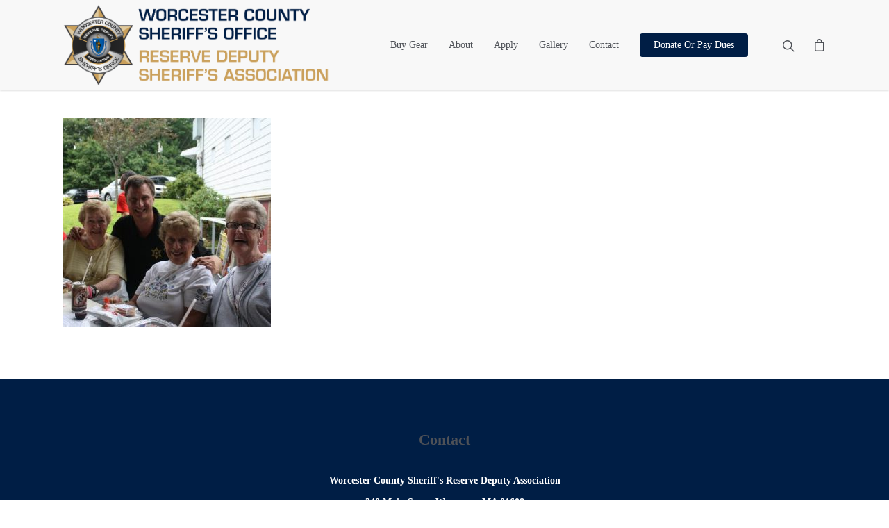

--- FILE ---
content_type: text/html; charset=UTF-8
request_url: https://reservedeputysheriff.com/gallery/senior-picnic2/
body_size: 13668
content:
<!DOCTYPE html>

<html lang="en-US" class="no-js">
<head>
	
	<meta charset="UTF-8">
	
	<meta name="viewport" content="width=device-width, initial-scale=1, maximum-scale=1, user-scalable=0" /><meta name='robots' content='index, follow, max-image-preview:large, max-snippet:-1, max-video-preview:-1' />
	<style>img:is([sizes="auto" i], [sizes^="auto," i]) { contain-intrinsic-size: 3000px 1500px }</style>
	
	<!-- This site is optimized with the Yoast SEO plugin v26.8 - https://yoast.com/product/yoast-seo-wordpress/ -->
	<title>senior-picnic2 - Reserve Deputy Sheriff Association</title>
	<link rel="canonical" href="https://reservedeputysheriff.com/gallery/senior-picnic2/" />
	<meta property="og:locale" content="en_US" />
	<meta property="og:type" content="article" />
	<meta property="og:title" content="senior-picnic2 - Reserve Deputy Sheriff Association" />
	<meta property="og:url" content="https://reservedeputysheriff.com/gallery/senior-picnic2/" />
	<meta property="og:site_name" content="Reserve Deputy Sheriff Association" />
	<meta property="og:image" content="https://reservedeputysheriff.com/gallery/senior-picnic2" />
	<meta property="og:image:width" content="685" />
	<meta property="og:image:height" content="683" />
	<meta property="og:image:type" content="image/jpeg" />
	<meta name="twitter:card" content="summary_large_image" />
	<script type="application/ld+json" class="yoast-schema-graph">{"@context":"https://schema.org","@graph":[{"@type":"WebPage","@id":"https://reservedeputysheriff.com/gallery/senior-picnic2/","url":"https://reservedeputysheriff.com/gallery/senior-picnic2/","name":"senior-picnic2 - Reserve Deputy Sheriff Association","isPartOf":{"@id":"https://reservedeputysheriff.com/#website"},"primaryImageOfPage":{"@id":"https://reservedeputysheriff.com/gallery/senior-picnic2/#primaryimage"},"image":{"@id":"https://reservedeputysheriff.com/gallery/senior-picnic2/#primaryimage"},"thumbnailUrl":"https://reservedeputysheriff.com/wp-content/uploads/2017/08/senior-picnic2.jpg","datePublished":"2017-08-04T15:45:00+00:00","breadcrumb":{"@id":"https://reservedeputysheriff.com/gallery/senior-picnic2/#breadcrumb"},"inLanguage":"en-US","potentialAction":[{"@type":"ReadAction","target":["https://reservedeputysheriff.com/gallery/senior-picnic2/"]}]},{"@type":"ImageObject","inLanguage":"en-US","@id":"https://reservedeputysheriff.com/gallery/senior-picnic2/#primaryimage","url":"https://reservedeputysheriff.com/wp-content/uploads/2017/08/senior-picnic2.jpg","contentUrl":"https://reservedeputysheriff.com/wp-content/uploads/2017/08/senior-picnic2.jpg","width":685,"height":683},{"@type":"BreadcrumbList","@id":"https://reservedeputysheriff.com/gallery/senior-picnic2/#breadcrumb","itemListElement":[{"@type":"ListItem","position":1,"name":"Home","item":"https://reservedeputysheriff.com/"},{"@type":"ListItem","position":2,"name":"Gallery","item":"https://reservedeputysheriff.com/gallery/"},{"@type":"ListItem","position":3,"name":"senior-picnic2"}]},{"@type":"WebSite","@id":"https://reservedeputysheriff.com/#website","url":"https://reservedeputysheriff.com/","name":"Reserve Deputy Sheriff Association","description":"Worcester County Sheriff&#039;s Office","potentialAction":[{"@type":"SearchAction","target":{"@type":"EntryPoint","urlTemplate":"https://reservedeputysheriff.com/?s={search_term_string}"},"query-input":{"@type":"PropertyValueSpecification","valueRequired":true,"valueName":"search_term_string"}}],"inLanguage":"en-US"}]}</script>
	<!-- / Yoast SEO plugin. -->


<link rel='dns-prefetch' href='//www.googletagmanager.com' />
<link rel="alternate" type="application/rss+xml" title="Reserve Deputy Sheriff Association &raquo; Feed" href="https://reservedeputysheriff.com/feed/" />
<link rel="alternate" type="application/rss+xml" title="Reserve Deputy Sheriff Association &raquo; Comments Feed" href="https://reservedeputysheriff.com/comments/feed/" />
<link rel="alternate" type="text/calendar" title="Reserve Deputy Sheriff Association &raquo; iCal Feed" href="https://reservedeputysheriff.com/events/?ical=1" />
<script type="text/javascript">
/* <![CDATA[ */
window._wpemojiSettings = {"baseUrl":"https:\/\/s.w.org\/images\/core\/emoji\/16.0.1\/72x72\/","ext":".png","svgUrl":"https:\/\/s.w.org\/images\/core\/emoji\/16.0.1\/svg\/","svgExt":".svg","source":{"concatemoji":"https:\/\/reservedeputysheriff.com\/wp-includes\/js\/wp-emoji-release.min.js?ver=6.8.3"}};
/*! This file is auto-generated */
!function(s,n){var o,i,e;function c(e){try{var t={supportTests:e,timestamp:(new Date).valueOf()};sessionStorage.setItem(o,JSON.stringify(t))}catch(e){}}function p(e,t,n){e.clearRect(0,0,e.canvas.width,e.canvas.height),e.fillText(t,0,0);var t=new Uint32Array(e.getImageData(0,0,e.canvas.width,e.canvas.height).data),a=(e.clearRect(0,0,e.canvas.width,e.canvas.height),e.fillText(n,0,0),new Uint32Array(e.getImageData(0,0,e.canvas.width,e.canvas.height).data));return t.every(function(e,t){return e===a[t]})}function u(e,t){e.clearRect(0,0,e.canvas.width,e.canvas.height),e.fillText(t,0,0);for(var n=e.getImageData(16,16,1,1),a=0;a<n.data.length;a++)if(0!==n.data[a])return!1;return!0}function f(e,t,n,a){switch(t){case"flag":return n(e,"\ud83c\udff3\ufe0f\u200d\u26a7\ufe0f","\ud83c\udff3\ufe0f\u200b\u26a7\ufe0f")?!1:!n(e,"\ud83c\udde8\ud83c\uddf6","\ud83c\udde8\u200b\ud83c\uddf6")&&!n(e,"\ud83c\udff4\udb40\udc67\udb40\udc62\udb40\udc65\udb40\udc6e\udb40\udc67\udb40\udc7f","\ud83c\udff4\u200b\udb40\udc67\u200b\udb40\udc62\u200b\udb40\udc65\u200b\udb40\udc6e\u200b\udb40\udc67\u200b\udb40\udc7f");case"emoji":return!a(e,"\ud83e\udedf")}return!1}function g(e,t,n,a){var r="undefined"!=typeof WorkerGlobalScope&&self instanceof WorkerGlobalScope?new OffscreenCanvas(300,150):s.createElement("canvas"),o=r.getContext("2d",{willReadFrequently:!0}),i=(o.textBaseline="top",o.font="600 32px Arial",{});return e.forEach(function(e){i[e]=t(o,e,n,a)}),i}function t(e){var t=s.createElement("script");t.src=e,t.defer=!0,s.head.appendChild(t)}"undefined"!=typeof Promise&&(o="wpEmojiSettingsSupports",i=["flag","emoji"],n.supports={everything:!0,everythingExceptFlag:!0},e=new Promise(function(e){s.addEventListener("DOMContentLoaded",e,{once:!0})}),new Promise(function(t){var n=function(){try{var e=JSON.parse(sessionStorage.getItem(o));if("object"==typeof e&&"number"==typeof e.timestamp&&(new Date).valueOf()<e.timestamp+604800&&"object"==typeof e.supportTests)return e.supportTests}catch(e){}return null}();if(!n){if("undefined"!=typeof Worker&&"undefined"!=typeof OffscreenCanvas&&"undefined"!=typeof URL&&URL.createObjectURL&&"undefined"!=typeof Blob)try{var e="postMessage("+g.toString()+"("+[JSON.stringify(i),f.toString(),p.toString(),u.toString()].join(",")+"));",a=new Blob([e],{type:"text/javascript"}),r=new Worker(URL.createObjectURL(a),{name:"wpTestEmojiSupports"});return void(r.onmessage=function(e){c(n=e.data),r.terminate(),t(n)})}catch(e){}c(n=g(i,f,p,u))}t(n)}).then(function(e){for(var t in e)n.supports[t]=e[t],n.supports.everything=n.supports.everything&&n.supports[t],"flag"!==t&&(n.supports.everythingExceptFlag=n.supports.everythingExceptFlag&&n.supports[t]);n.supports.everythingExceptFlag=n.supports.everythingExceptFlag&&!n.supports.flag,n.DOMReady=!1,n.readyCallback=function(){n.DOMReady=!0}}).then(function(){return e}).then(function(){var e;n.supports.everything||(n.readyCallback(),(e=n.source||{}).concatemoji?t(e.concatemoji):e.wpemoji&&e.twemoji&&(t(e.twemoji),t(e.wpemoji)))}))}((window,document),window._wpemojiSettings);
/* ]]> */
</script>
<style id='wp-emoji-styles-inline-css' type='text/css'>

	img.wp-smiley, img.emoji {
		display: inline !important;
		border: none !important;
		box-shadow: none !important;
		height: 1em !important;
		width: 1em !important;
		margin: 0 0.07em !important;
		vertical-align: -0.1em !important;
		background: none !important;
		padding: 0 !important;
	}
</style>
<link rel='stylesheet' id='wp-block-library-css' href='https://reservedeputysheriff.com/wp-includes/css/dist/block-library/style.min.css?ver=6.8.3' type='text/css' media='all' />
<style id='classic-theme-styles-inline-css' type='text/css'>
/*! This file is auto-generated */
.wp-block-button__link{color:#fff;background-color:#32373c;border-radius:9999px;box-shadow:none;text-decoration:none;padding:calc(.667em + 2px) calc(1.333em + 2px);font-size:1.125em}.wp-block-file__button{background:#32373c;color:#fff;text-decoration:none}
</style>
<style id='global-styles-inline-css' type='text/css'>
:root{--wp--preset--aspect-ratio--square: 1;--wp--preset--aspect-ratio--4-3: 4/3;--wp--preset--aspect-ratio--3-4: 3/4;--wp--preset--aspect-ratio--3-2: 3/2;--wp--preset--aspect-ratio--2-3: 2/3;--wp--preset--aspect-ratio--16-9: 16/9;--wp--preset--aspect-ratio--9-16: 9/16;--wp--preset--color--black: #000000;--wp--preset--color--cyan-bluish-gray: #abb8c3;--wp--preset--color--white: #ffffff;--wp--preset--color--pale-pink: #f78da7;--wp--preset--color--vivid-red: #cf2e2e;--wp--preset--color--luminous-vivid-orange: #ff6900;--wp--preset--color--luminous-vivid-amber: #fcb900;--wp--preset--color--light-green-cyan: #7bdcb5;--wp--preset--color--vivid-green-cyan: #00d084;--wp--preset--color--pale-cyan-blue: #8ed1fc;--wp--preset--color--vivid-cyan-blue: #0693e3;--wp--preset--color--vivid-purple: #9b51e0;--wp--preset--gradient--vivid-cyan-blue-to-vivid-purple: linear-gradient(135deg,rgba(6,147,227,1) 0%,rgb(155,81,224) 100%);--wp--preset--gradient--light-green-cyan-to-vivid-green-cyan: linear-gradient(135deg,rgb(122,220,180) 0%,rgb(0,208,130) 100%);--wp--preset--gradient--luminous-vivid-amber-to-luminous-vivid-orange: linear-gradient(135deg,rgba(252,185,0,1) 0%,rgba(255,105,0,1) 100%);--wp--preset--gradient--luminous-vivid-orange-to-vivid-red: linear-gradient(135deg,rgba(255,105,0,1) 0%,rgb(207,46,46) 100%);--wp--preset--gradient--very-light-gray-to-cyan-bluish-gray: linear-gradient(135deg,rgb(238,238,238) 0%,rgb(169,184,195) 100%);--wp--preset--gradient--cool-to-warm-spectrum: linear-gradient(135deg,rgb(74,234,220) 0%,rgb(151,120,209) 20%,rgb(207,42,186) 40%,rgb(238,44,130) 60%,rgb(251,105,98) 80%,rgb(254,248,76) 100%);--wp--preset--gradient--blush-light-purple: linear-gradient(135deg,rgb(255,206,236) 0%,rgb(152,150,240) 100%);--wp--preset--gradient--blush-bordeaux: linear-gradient(135deg,rgb(254,205,165) 0%,rgb(254,45,45) 50%,rgb(107,0,62) 100%);--wp--preset--gradient--luminous-dusk: linear-gradient(135deg,rgb(255,203,112) 0%,rgb(199,81,192) 50%,rgb(65,88,208) 100%);--wp--preset--gradient--pale-ocean: linear-gradient(135deg,rgb(255,245,203) 0%,rgb(182,227,212) 50%,rgb(51,167,181) 100%);--wp--preset--gradient--electric-grass: linear-gradient(135deg,rgb(202,248,128) 0%,rgb(113,206,126) 100%);--wp--preset--gradient--midnight: linear-gradient(135deg,rgb(2,3,129) 0%,rgb(40,116,252) 100%);--wp--preset--font-size--small: 13px;--wp--preset--font-size--medium: 20px;--wp--preset--font-size--large: 36px;--wp--preset--font-size--x-large: 42px;--wp--preset--spacing--20: 0.44rem;--wp--preset--spacing--30: 0.67rem;--wp--preset--spacing--40: 1rem;--wp--preset--spacing--50: 1.5rem;--wp--preset--spacing--60: 2.25rem;--wp--preset--spacing--70: 3.38rem;--wp--preset--spacing--80: 5.06rem;--wp--preset--shadow--natural: 6px 6px 9px rgba(0, 0, 0, 0.2);--wp--preset--shadow--deep: 12px 12px 50px rgba(0, 0, 0, 0.4);--wp--preset--shadow--sharp: 6px 6px 0px rgba(0, 0, 0, 0.2);--wp--preset--shadow--outlined: 6px 6px 0px -3px rgba(255, 255, 255, 1), 6px 6px rgba(0, 0, 0, 1);--wp--preset--shadow--crisp: 6px 6px 0px rgba(0, 0, 0, 1);}:where(.is-layout-flex){gap: 0.5em;}:where(.is-layout-grid){gap: 0.5em;}body .is-layout-flex{display: flex;}.is-layout-flex{flex-wrap: wrap;align-items: center;}.is-layout-flex > :is(*, div){margin: 0;}body .is-layout-grid{display: grid;}.is-layout-grid > :is(*, div){margin: 0;}:where(.wp-block-columns.is-layout-flex){gap: 2em;}:where(.wp-block-columns.is-layout-grid){gap: 2em;}:where(.wp-block-post-template.is-layout-flex){gap: 1.25em;}:where(.wp-block-post-template.is-layout-grid){gap: 1.25em;}.has-black-color{color: var(--wp--preset--color--black) !important;}.has-cyan-bluish-gray-color{color: var(--wp--preset--color--cyan-bluish-gray) !important;}.has-white-color{color: var(--wp--preset--color--white) !important;}.has-pale-pink-color{color: var(--wp--preset--color--pale-pink) !important;}.has-vivid-red-color{color: var(--wp--preset--color--vivid-red) !important;}.has-luminous-vivid-orange-color{color: var(--wp--preset--color--luminous-vivid-orange) !important;}.has-luminous-vivid-amber-color{color: var(--wp--preset--color--luminous-vivid-amber) !important;}.has-light-green-cyan-color{color: var(--wp--preset--color--light-green-cyan) !important;}.has-vivid-green-cyan-color{color: var(--wp--preset--color--vivid-green-cyan) !important;}.has-pale-cyan-blue-color{color: var(--wp--preset--color--pale-cyan-blue) !important;}.has-vivid-cyan-blue-color{color: var(--wp--preset--color--vivid-cyan-blue) !important;}.has-vivid-purple-color{color: var(--wp--preset--color--vivid-purple) !important;}.has-black-background-color{background-color: var(--wp--preset--color--black) !important;}.has-cyan-bluish-gray-background-color{background-color: var(--wp--preset--color--cyan-bluish-gray) !important;}.has-white-background-color{background-color: var(--wp--preset--color--white) !important;}.has-pale-pink-background-color{background-color: var(--wp--preset--color--pale-pink) !important;}.has-vivid-red-background-color{background-color: var(--wp--preset--color--vivid-red) !important;}.has-luminous-vivid-orange-background-color{background-color: var(--wp--preset--color--luminous-vivid-orange) !important;}.has-luminous-vivid-amber-background-color{background-color: var(--wp--preset--color--luminous-vivid-amber) !important;}.has-light-green-cyan-background-color{background-color: var(--wp--preset--color--light-green-cyan) !important;}.has-vivid-green-cyan-background-color{background-color: var(--wp--preset--color--vivid-green-cyan) !important;}.has-pale-cyan-blue-background-color{background-color: var(--wp--preset--color--pale-cyan-blue) !important;}.has-vivid-cyan-blue-background-color{background-color: var(--wp--preset--color--vivid-cyan-blue) !important;}.has-vivid-purple-background-color{background-color: var(--wp--preset--color--vivid-purple) !important;}.has-black-border-color{border-color: var(--wp--preset--color--black) !important;}.has-cyan-bluish-gray-border-color{border-color: var(--wp--preset--color--cyan-bluish-gray) !important;}.has-white-border-color{border-color: var(--wp--preset--color--white) !important;}.has-pale-pink-border-color{border-color: var(--wp--preset--color--pale-pink) !important;}.has-vivid-red-border-color{border-color: var(--wp--preset--color--vivid-red) !important;}.has-luminous-vivid-orange-border-color{border-color: var(--wp--preset--color--luminous-vivid-orange) !important;}.has-luminous-vivid-amber-border-color{border-color: var(--wp--preset--color--luminous-vivid-amber) !important;}.has-light-green-cyan-border-color{border-color: var(--wp--preset--color--light-green-cyan) !important;}.has-vivid-green-cyan-border-color{border-color: var(--wp--preset--color--vivid-green-cyan) !important;}.has-pale-cyan-blue-border-color{border-color: var(--wp--preset--color--pale-cyan-blue) !important;}.has-vivid-cyan-blue-border-color{border-color: var(--wp--preset--color--vivid-cyan-blue) !important;}.has-vivid-purple-border-color{border-color: var(--wp--preset--color--vivid-purple) !important;}.has-vivid-cyan-blue-to-vivid-purple-gradient-background{background: var(--wp--preset--gradient--vivid-cyan-blue-to-vivid-purple) !important;}.has-light-green-cyan-to-vivid-green-cyan-gradient-background{background: var(--wp--preset--gradient--light-green-cyan-to-vivid-green-cyan) !important;}.has-luminous-vivid-amber-to-luminous-vivid-orange-gradient-background{background: var(--wp--preset--gradient--luminous-vivid-amber-to-luminous-vivid-orange) !important;}.has-luminous-vivid-orange-to-vivid-red-gradient-background{background: var(--wp--preset--gradient--luminous-vivid-orange-to-vivid-red) !important;}.has-very-light-gray-to-cyan-bluish-gray-gradient-background{background: var(--wp--preset--gradient--very-light-gray-to-cyan-bluish-gray) !important;}.has-cool-to-warm-spectrum-gradient-background{background: var(--wp--preset--gradient--cool-to-warm-spectrum) !important;}.has-blush-light-purple-gradient-background{background: var(--wp--preset--gradient--blush-light-purple) !important;}.has-blush-bordeaux-gradient-background{background: var(--wp--preset--gradient--blush-bordeaux) !important;}.has-luminous-dusk-gradient-background{background: var(--wp--preset--gradient--luminous-dusk) !important;}.has-pale-ocean-gradient-background{background: var(--wp--preset--gradient--pale-ocean) !important;}.has-electric-grass-gradient-background{background: var(--wp--preset--gradient--electric-grass) !important;}.has-midnight-gradient-background{background: var(--wp--preset--gradient--midnight) !important;}.has-small-font-size{font-size: var(--wp--preset--font-size--small) !important;}.has-medium-font-size{font-size: var(--wp--preset--font-size--medium) !important;}.has-large-font-size{font-size: var(--wp--preset--font-size--large) !important;}.has-x-large-font-size{font-size: var(--wp--preset--font-size--x-large) !important;}
:where(.wp-block-post-template.is-layout-flex){gap: 1.25em;}:where(.wp-block-post-template.is-layout-grid){gap: 1.25em;}
:where(.wp-block-columns.is-layout-flex){gap: 2em;}:where(.wp-block-columns.is-layout-grid){gap: 2em;}
:root :where(.wp-block-pullquote){font-size: 1.5em;line-height: 1.6;}
</style>
<link rel='stylesheet' id='contact-form-7-css' href='https://reservedeputysheriff.com/wp-content/plugins/contact-form-7/includes/css/styles.css?ver=6.1.4' type='text/css' media='all' />
<link rel='stylesheet' id='woocommerce-layout-css' href='https://reservedeputysheriff.com/wp-content/plugins/woocommerce/assets/css/woocommerce-layout.css?ver=10.4.3' type='text/css' media='all' />
<link rel='stylesheet' id='woocommerce-smallscreen-css' href='https://reservedeputysheriff.com/wp-content/plugins/woocommerce/assets/css/woocommerce-smallscreen.css?ver=10.4.3' type='text/css' media='only screen and (max-width: 768px)' />
<link rel='stylesheet' id='woocommerce-general-css' href='https://reservedeputysheriff.com/wp-content/plugins/woocommerce/assets/css/woocommerce.css?ver=10.4.3' type='text/css' media='all' />
<style id='woocommerce-inline-inline-css' type='text/css'>
.woocommerce form .form-row .required { visibility: visible; }
</style>
<link rel='stylesheet' id='font-awesome-css' href='https://reservedeputysheriff.com/wp-content/themes/pagano/css/font-awesome.min.css?ver=4.6.4' type='text/css' media='all' />
<link rel='stylesheet' id='main-styles-css' href='https://reservedeputysheriff.com/wp-content/themes/pagano/css/style.css?ver=10.5.2' type='text/css' media='all' />
<link rel='stylesheet' id='nectar-ocm-simple-css' href='https://reservedeputysheriff.com/wp-content/themes/pagano/css/off-canvas/simple-dropdown.css?ver=10.5.2' type='text/css' media='all' />
<link rel='stylesheet' id='fancyBox-css' href='https://reservedeputysheriff.com/wp-content/themes/pagano/css/plugins/jquery.fancybox.css?ver=9.0' type='text/css' media='all' />
<link rel='stylesheet' id='responsive-css' href='https://reservedeputysheriff.com/wp-content/themes/pagano/css/responsive.css?ver=10.5.2' type='text/css' media='all' />
<link rel='stylesheet' id='woocommerce-css' href='https://reservedeputysheriff.com/wp-content/themes/pagano/css/woocommerce.css?ver=10.5.2' type='text/css' media='all' />
<link rel='stylesheet' id='select2-css' href='https://reservedeputysheriff.com/wp-content/plugins/woocommerce/assets/css/select2.css?ver=10.4.3' type='text/css' media='all' />
<link rel='stylesheet' id='salient-child-style-css' href='https://reservedeputysheriff.com/wp-content/themes/pagano-child/style.css?ver=10.5.2' type='text/css' media='all' />
<link rel='stylesheet' id='skin-ascend-css' href='https://reservedeputysheriff.com/wp-content/themes/pagano/css/ascend.css?ver=10.5.2' type='text/css' media='all' />
<link rel='stylesheet' id='dynamic-css-css' href='https://reservedeputysheriff.com/wp-content/themes/pagano/css/salient-dynamic-styles.css?ver=23182' type='text/css' media='all' />
<style id='dynamic-css-inline-css' type='text/css'>
@media only screen and (min-width:1000px){body #ajax-content-wrap.no-scroll{min-height:calc(100vh - 130px);height:calc(100vh - 130px)!important;}}@media only screen and (min-width:1000px){#page-header-wrap.fullscreen-header,#page-header-wrap.fullscreen-header #page-header-bg,html:not(.nectar-box-roll-loaded) .nectar-box-roll > #page-header-bg.fullscreen-header,.nectar_fullscreen_zoom_recent_projects,#nectar_fullscreen_rows:not(.afterLoaded) > div{height:calc(100vh - 129px);}.wpb_row.vc_row-o-full-height.top-level,.wpb_row.vc_row-o-full-height.top-level > .col.span_12{min-height:calc(100vh - 129px);}html:not(.nectar-box-roll-loaded) .nectar-box-roll > #page-header-bg.fullscreen-header{top:130px;}.nectar-slider-wrap[data-fullscreen="true"]:not(.loaded),.nectar-slider-wrap[data-fullscreen="true"]:not(.loaded) .swiper-container{height:calc(100vh - 128px)!important;}.admin-bar .nectar-slider-wrap[data-fullscreen="true"]:not(.loaded),.admin-bar .nectar-slider-wrap[data-fullscreen="true"]:not(.loaded) .swiper-container{height:calc(100vh - 128px - 32px)!important;}}.post-type-archive-product.woocommerce .container-wrap,.tax-product_cat.woocommerce .container-wrap{background-color:#ffffff;}.woocommerce ul.products li.product.material,.woocommerce-page ul.products li.product.material{background-color:#ffffff;}.woocommerce ul.products li.product.minimal .product-wrap,.woocommerce ul.products li.product.minimal .background-color-expand,.woocommerce-page ul.products li.product.minimal .product-wrap,.woocommerce-page ul.products li.product.minimal .background-color-expand{background-color:#ffffff;}
/** STYLING FOR HEADINGS WITHIN STICKY TAB ELEMENT**/
@media (min-width: 550px) {
    .tabheading h2{
        font-size: 2.8rem !important;
        font-weight: 700 !important;
        color: #001E45 !important;
        line-height: 1.2em !important;
        font-family: 'Barlow Semi Condensed' !important;
        text-transform: uppercase !important;
    }
}
.blog-recent > h2 {
    text-align: center;
}
.nectar-scrolling-tabs li.menu-item .menu-content .tab-nav-heading {
    font-size: 2.5rem !important;
}
/** STYLING FOR FOR H2 HEADINGS**/
html body h2 {
    font-size: 2.5rem !important;
    line-height: 1.2em !important;
}
/** STYLING FOR SUB PAGE H1**/
.interior-header .title-box h1 {
    font-size: 3.8rem !important;
}
/** STYLING FOR BLOG HEADINGS**/
@media (min-width: 999px) {
.post-header h3 {
    color: #001E45 !important;
    font-size: 1.3rem !important;
}
}
/** STYLING FOR BLOG TEXT ON CARD**/
@media (min-width: 999px) {
    .excerpt {
     font-size: 1rem !important;
    }
}
/** STYLING FOR BLOG HEADINGS HOVER**/
article.masonry-blog-item:hover h3.title a {
    color: #C1964E;
}
/** STYLING FOR BLOG META TEXT**/
.post-header .meta {
    font-size:1.2rem !important;
}
/** STYLING FOR INDIVIDUAL POST HEADING**/
h1.entry-title {
    font-size: 3.5rem !important;
        color: #C1964E !important;
            background-color: #EAEEF5 !important;


}
/** STYLING FOR PADDING ON INDIVUAL POST PAGES**/
.post-content .outer-row:not(.unset-padding) {
    padding: 0px !important;
}
/** STYLING FOR READ MORE BUTTON ON ABOUT PAGE**/
.page-id-22 span.toggle-title a.toggle-heading{
    color: #C1964E !important;
    margin: 0 !important;
    font-size: 1.8rem !important;
}

/** STYLING FOR READ MORE BUTTON ON ABOUT PAGE**/
@media (max-width: 500px) {
    .page-id-22 span.toggle-title a.toggle-heading{
        font-size: 2.3rem !important;
    }
}
/** STYLING FOR READ MORE UNDERLINE ON ABOUT PAGE**/
span.toggle-title:after{
    background-color: #C1964E !important;
}
/** STYLING FOR READ MORE TEXT ON ABOUT PAGE ONLY**/
.page-id-22 .toggles .toggle .inner-toggle-wrap {
    padding: 10px 0 10px 0 !important;
}
/** STYLING USED TO JUSTIFY CARDS ON MOST WANTED PAGE**/
@media (min-width: 801px) {
    .hidesection {
    visibility: hidden !important;
    }
}
/** STYLING USED FOR MEDIA PAGE SUB-HEADING - SAFARI**/
#page-header-bg .subheader {
    font-family: Open Sans, Montserrat, Sans-Serif;
    font-weight: 400;
    font-size: 2.8rem !important;
}
/** STYLING USED FOR SUBPAGE PADDING UNDER HERO SECTION**/
.interior-header:not(.no-padding-bottom) {
    padding-bottom: 5.5vw !important;
}
/** STYLING USED FOR SUBPAGE PADDING UNDER HERO SECTION MOBILE**/
@media (max-device-width: 480px) {
    .interior-header:not(.no-padding-bottom) {
        padding-bottom: 15vw !important;
    }
}
/** STYLING USED FOR INSTAGRAM BUTTON ON HOMEPAGE**/
button.DesignedButton__button {
    border: 4px solid #C1964E !important;
    border-radius: 9px !important;
    color: #C1964E !important;
    font-family: "Barlow Semi Condensed",sans-serif !important;
    line-height: 1.2em;
    text-align: center;
    text-transform: uppercase;
    font-size: 18px !important;
    letter-spacing: 0.07em;
    font-weight: 700 !important;
    margin-top: 15% !important;
}
button.DesignedButton__button:hover {
    background-color: #C1964E !important;
    color: #ffffff !important;
    pointer-events: cursor !important;
}
/** STYLING USED FOR HEADER NAVIGATION BACKGROUND COLOR**/
#header-outer header {
    background-color: #F8F8F8;
}
#header-outer {
    background-color: #F8F8F8 !important;
}
/** STYLING USED FOR GRAVITY FORM MARGINS**/
.gform_fields>*:not(:first-child) {
    margin-top: 8px !important;
}
@media (max-width: 640px) {
    .gform_wrapper.gravity-theme .ginput_complex span {
        margin-bottom: 0 !important;
    }
}
/** STYLING USED FOR GRAVITY FORM MARGINS MOBILE**/
@media (max-width: 640px) {
    #input_1_1_3 {
        margin-bottom: 8px !important;
    }
}
/** STYLING USED FOR NEWS POSTS MOBILE IMAGE**/
@media (max-width: 999px) {
    .blog-recent[data-style=list_featured_first_row] .col.span_12 a.small, .blog-recent[data-style=list_featured_first_row] .col.span_4 a.small, .blog-recent[data-style=list_featured_first_row] .col.span_6 a.small {
        width: 100% !important;
        height: 150px !important;
    }
}
/** STYLING USED FOR NEWS POSTS MOBILE TITLES**/
@media (max-width: 999px) {
    .blog-recent[data-style=list_featured_first_row] .post-header.small {
        width: 100% !important;
    }
}
/** STYLING USED FOR HOMEPAGE ICON BOXES MOBILE TEXT PADDING**/
@media (max-width: 500px) {
    .wpb_text_column.wpb_content_element.title {
        padding-bottom: 5% !important;
    }
}
/** STYLING USED FOR SUBPAGE ICON BOXES MOBILE TEXT PADDING**/
@media (max-width: 500px) {
    h3.vc_custom_heading.title {
        padding-bottom: 5% !important;
    }
}
/** STYLING USED FOR ACCORDION BOX MOBILE**/
@media (max-width: 500px) {
    a.toggle-heading {
        margin-right: 10% !important;
    }
}
/** STYLING USED FOR ANCHOR LINK NAV MENU MOBILE/TABLET**/
@media (max-width: 1000px) {
    ul.wpb_tabs_nav.ui-tabs-nav {
        background-color: #ffffff !important;
        padding: 10px 0 !important;
    }
}
/** STYLING USED FOR ANCHOR LINK TOP BORDER NAV MENU MOBILE**/
@media (max-width: 480px) {
    ul.wpb_tabs_nav.ui-tabs-nav {
        border-top: 2px solid #d6dce6 !important;
    }
}
/** STYLING USED FOR SUBPAGE H1 TOP MARGIN**/
@media (min-width: 999px) {
    .interior-header .title-box h1 {
        margin-top: 3% !important;
    }
}
/** STYLING USED FOR WHO WE ARE PAGE MOBILE ANCHOR LINK NAV MENU**/
@media (max-width: 479px) {
    .page-id-252 h2.tab-nav-heading {
        margin-left: 15% !important;
        margin-right: 15% !important;
    }
</style>
<link rel='stylesheet' id='custom-style-css' href='https://reservedeputysheriff.com/wp-content/themes/pagano-child/css/styles.css?ver=1.1' type='text/css' media='all' />
<script type="text/javascript" src="https://reservedeputysheriff.com/wp-includes/js/jquery/jquery.min.js?ver=3.7.1" id="jquery-core-js"></script>
<script type="text/javascript" src="https://reservedeputysheriff.com/wp-includes/js/jquery/jquery-migrate.min.js?ver=3.4.1" id="jquery-migrate-js"></script>
<script type="text/javascript" src="https://reservedeputysheriff.com/wp-content/plugins/woocommerce/assets/js/jquery-blockui/jquery.blockUI.min.js?ver=2.7.0-wc.10.4.3" id="wc-jquery-blockui-js" data-wp-strategy="defer"></script>
<script type="text/javascript" id="wc-add-to-cart-js-extra">
/* <![CDATA[ */
var wc_add_to_cart_params = {"ajax_url":"\/wp-admin\/admin-ajax.php","wc_ajax_url":"\/?wc-ajax=%%endpoint%%","i18n_view_cart":"View cart","cart_url":"https:\/\/reservedeputysheriff.com\/cart\/","is_cart":"","cart_redirect_after_add":"no"};
/* ]]> */
</script>
<script type="text/javascript" src="https://reservedeputysheriff.com/wp-content/plugins/woocommerce/assets/js/frontend/add-to-cart.min.js?ver=10.4.3" id="wc-add-to-cart-js" data-wp-strategy="defer"></script>
<script type="text/javascript" src="https://reservedeputysheriff.com/wp-content/plugins/woocommerce/assets/js/js-cookie/js.cookie.min.js?ver=2.1.4-wc.10.4.3" id="wc-js-cookie-js" defer="defer" data-wp-strategy="defer"></script>
<script type="text/javascript" id="woocommerce-js-extra">
/* <![CDATA[ */
var woocommerce_params = {"ajax_url":"\/wp-admin\/admin-ajax.php","wc_ajax_url":"\/?wc-ajax=%%endpoint%%","i18n_password_show":"Show password","i18n_password_hide":"Hide password"};
/* ]]> */
</script>
<script type="text/javascript" src="https://reservedeputysheriff.com/wp-content/plugins/woocommerce/assets/js/frontend/woocommerce.min.js?ver=10.4.3" id="woocommerce-js" defer="defer" data-wp-strategy="defer"></script>
<script type="text/javascript" src="https://reservedeputysheriff.com/wp-content/plugins/js_composer_salient/assets/js/vendors/woocommerce-add-to-cart.js?ver=5.7" id="vc_woocommerce-add-to-cart-js-js"></script>
<script type="text/javascript" src="https://reservedeputysheriff.com/wp-content/plugins/woocommerce/assets/js/select2/select2.full.min.js?ver=4.0.3-wc.10.4.3" id="wc-select2-js" defer="defer" data-wp-strategy="defer"></script>

<!-- Google tag (gtag.js) snippet added by Site Kit -->
<!-- Google Analytics snippet added by Site Kit -->
<script type="text/javascript" src="https://www.googletagmanager.com/gtag/js?id=G-2JWB7410HP" id="google_gtagjs-js" async></script>
<script type="text/javascript" id="google_gtagjs-js-after">
/* <![CDATA[ */
window.dataLayer = window.dataLayer || [];function gtag(){dataLayer.push(arguments);}
gtag("set","linker",{"domains":["reservedeputysheriff.com"]});
gtag("js", new Date());
gtag("set", "developer_id.dZTNiMT", true);
gtag("config", "G-2JWB7410HP");
/* ]]> */
</script>
<script type="text/javascript" src="https://reservedeputysheriff.com/wp-content/plugins/google-analyticator/external-tracking.min.js?ver=6.5.7" id="ga-external-tracking-js"></script>
<link rel="https://api.w.org/" href="https://reservedeputysheriff.com/wp-json/" /><link rel="alternate" title="JSON" type="application/json" href="https://reservedeputysheriff.com/wp-json/wp/v2/media/165" /><link rel="EditURI" type="application/rsd+xml" title="RSD" href="https://reservedeputysheriff.com/xmlrpc.php?rsd" />
<meta name="generator" content="WordPress 6.8.3" />
<meta name="generator" content="WooCommerce 10.4.3" />
<link rel='shortlink' href='https://reservedeputysheriff.com/?p=165' />
<link rel="alternate" title="oEmbed (JSON)" type="application/json+oembed" href="https://reservedeputysheriff.com/wp-json/oembed/1.0/embed?url=https%3A%2F%2Freservedeputysheriff.com%2Fgallery%2Fsenior-picnic2%2F" />
<link rel="alternate" title="oEmbed (XML)" type="text/xml+oembed" href="https://reservedeputysheriff.com/wp-json/oembed/1.0/embed?url=https%3A%2F%2Freservedeputysheriff.com%2Fgallery%2Fsenior-picnic2%2F&#038;format=xml" />
<meta name="generator" content="Site Kit by Google 1.171.0" /><meta name="et-api-version" content="v1"><meta name="et-api-origin" content="https://reservedeputysheriff.com"><link rel="https://theeventscalendar.com/" href="https://reservedeputysheriff.com/wp-json/tribe/tickets/v1/" /><meta name="tec-api-version" content="v1"><meta name="tec-api-origin" content="https://reservedeputysheriff.com"><link rel="alternate" href="https://reservedeputysheriff.com/wp-json/tribe/events/v1/" /><script type="text/javascript"> var root = document.getElementsByTagName( "html" )[0]; root.setAttribute( "class", "js" ); </script>	<noscript><style>.woocommerce-product-gallery{ opacity: 1 !important; }</style></noscript>
	<style type="text/css">.recentcomments a{display:inline !important;padding:0 !important;margin:0 !important;}</style><meta name="generator" content="Powered by WPBakery Page Builder - drag and drop page builder for WordPress."/>
<!--[if lte IE 9]><link rel="stylesheet" type="text/css" href="https://reservedeputysheriff.com/wp-content/plugins/js_composer_salient/assets/css/vc_lte_ie9.min.css" media="screen"><![endif]--><link rel="icon" href="https://reservedeputysheriff.com/wp-content/uploads/2020/05/cropped-ReserveDeputyFavicon-32x32.jpg" sizes="32x32" />
<link rel="icon" href="https://reservedeputysheriff.com/wp-content/uploads/2020/05/cropped-ReserveDeputyFavicon-192x192.jpg" sizes="192x192" />
<link rel="apple-touch-icon" href="https://reservedeputysheriff.com/wp-content/uploads/2020/05/cropped-ReserveDeputyFavicon-180x180.jpg" />
<meta name="msapplication-TileImage" content="https://reservedeputysheriff.com/wp-content/uploads/2020/05/cropped-ReserveDeputyFavicon-270x270.jpg" />
<!-- Google Analytics Tracking by Google Analyticator 6.5.7 -->
<script type="text/javascript">
    var analyticsFileTypes = [];
    var analyticsSnippet = 'disabled';
    var analyticsEventTracking = 'enabled';
</script>
<script type="text/javascript">
	(function(i,s,o,g,r,a,m){i['GoogleAnalyticsObject']=r;i[r]=i[r]||function(){
	(i[r].q=i[r].q||[]).push(arguments)},i[r].l=1*new Date();a=s.createElement(o),
	m=s.getElementsByTagName(o)[0];a.async=1;a.src=g;m.parentNode.insertBefore(a,m)
	})(window,document,'script','//www.google-analytics.com/analytics.js','ga');
	ga('create', 'UA-109102799-1', 'auto');
 
	ga('send', 'pageview');
</script>
<noscript><style type="text/css"> .wpb_animate_when_almost_visible { opacity: 1; }</style></noscript>	
</head>


<body class="attachment wp-singular attachment-template-default attachmentid-165 attachment-jpeg wp-theme-pagano wp-child-theme-pagano-child theme-pagano woocommerce-no-js tribe-no-js tec-no-tickets-on-recurring tec-no-rsvp-on-recurring ascend wpb-js-composer js-comp-ver-5.7 vc_responsive tribe-theme-pagano"data-footer-reveal="false" data-footer-reveal-shadow="none" data-header-format="default" data-body-border="off" data-boxed-style="" data-header-breakpoint="1000" data-dropdown-style="minimal" data-cae="easeOutCubic" data-cad="750" data-megamenu-width="contained" data-aie="none" data-ls="fancybox" data-apte="standard" data-hhun="0" data-fancy-form-rcs="1" data-form-style="default" data-form-submit="regular" data-is="minimal" data-button-style="slightly_rounded" data-user-account-button="false" data-header-inherit-rc="false" data-header-search="true" data-animated-anchors="true" data-ajax-transitions="false" data-full-width-header="false" data-slide-out-widget-area="true" data-slide-out-widget-area-style="simple" data-user-set-ocm="1" data-loading-animation="none" data-bg-header="false" data-responsive="1" data-ext-responsive="true" data-header-resize="0" data-header-color="custom" data-transparent-header="false" data-cart="true" data-remove-m-parallax="" data-remove-m-video-bgs="" data-force-header-trans-color="light" data-smooth-scrolling="0" data-permanent-transparent="false" >
	
	<script type="text/javascript"> if(navigator.userAgent.match(/(Android|iPod|iPhone|iPad|BlackBerry|IEMobile|Opera Mini)/)) { document.body.className += " using-mobile-browser "; } </script>	
	<div id="header-space"  data-header-mobile-fixed='1'></div> 
	
		
	<div id="header-outer" data-has-menu="true" data-has-buttons="yes" data-using-pr-menu="false" data-mobile-fixed="1" data-ptnm="false" data-lhe="animated_underline" data-user-set-bg="#eaeef5" data-format="default" data-permanent-transparent="false" data-megamenu-rt="0" data-remove-fixed="0" data-header-resize="0" data-cart="true" data-transparency-option="0" data-box-shadow="small" data-shrink-num="6" data-using-secondary="0" data-using-logo="1" data-logo-height="120" data-m-logo-height="80" data-padding="5" data-full-width="false" data-condense="false" >
		
		
<header id="top">
	<div class="container">
		<div class="row">
			<div class="col span_3">
				<a id="logo" href="https://reservedeputysheriff.com" data-supplied-ml-starting-dark="false" data-supplied-ml-starting="false" data-supplied-ml="false" >
					<img class="stnd  dark-version" alt="Reserve Deputy Sheriff Association" src="https://reservedeputysheriff.com/wp-content/uploads/2024/01/WCSO-Logo-Reserve-Deputy-EditedDark-2.png"  /> 
				</a>
				
							</div><!--/span_3-->
			
			<div class="col span_9 col_last">
									<a class="mobile-search" href="#searchbox"><span class="nectar-icon icon-salient-search" aria-hidden="true"></span></a>
											
						<a id="mobile-cart-link" href="https://reservedeputysheriff.com/cart/"><i class="icon-salient-cart"></i><div class="cart-wrap"><span>0 </span></div></a>
											<div class="slide-out-widget-area-toggle mobile-icon simple" data-icon-animation="simple-transform">
						<div> <a href="#sidewidgetarea" class="closed"> <span> <i class="lines-button x2"> <i class="lines"></i> </i> </span> </a> </div> 
					</div>
								
									
					<nav>
						
						<ul class="sf-menu">	
							<li id="menu-item-36" class="menu-item menu-item-type-post_type menu-item-object-page menu-item-has-children menu-item-36"><a href="https://reservedeputysheriff.com/buy-gear/">Buy Gear</a>
<ul class="sub-menu">
	<li id="menu-item-33" class="menu-item menu-item-type-post_type menu-item-object-page menu-item-33"><a href="https://reservedeputysheriff.com/my-account/">My account</a></li>
	<li id="menu-item-34" class="menu-item menu-item-type-post_type menu-item-object-page menu-item-34"><a href="https://reservedeputysheriff.com/checkout/">Checkout</a></li>
	<li id="menu-item-35" class="menu-item menu-item-type-post_type menu-item-object-page menu-item-35"><a href="https://reservedeputysheriff.com/cart/">Cart</a></li>
</ul>
</li>
<li id="menu-item-114" class="menu-item menu-item-type-post_type menu-item-object-page menu-item-has-children menu-item-114"><a href="https://reservedeputysheriff.com/about/">About</a>
<ul class="sub-menu">
	<li id="menu-item-1716" class="menu-item menu-item-type-post_type menu-item-object-page menu-item-1716"><a href="https://reservedeputysheriff.com/about/">About</a></li>
	<li id="menu-item-1715" class="menu-item menu-item-type-taxonomy menu-item-object-category menu-item-1715"><a href="https://reservedeputysheriff.com/category/news/">News</a></li>
</ul>
</li>
<li id="menu-item-113" class="menu-item menu-item-type-post_type menu-item-object-page menu-item-113"><a href="https://reservedeputysheriff.com/apply/">Apply</a></li>
<li id="menu-item-120" class="menu-item menu-item-type-post_type menu-item-object-page menu-item-120"><a href="https://reservedeputysheriff.com/gallery/">Gallery</a></li>
<li id="menu-item-119" class="menu-item menu-item-type-post_type menu-item-object-page menu-item-119"><a href="https://reservedeputysheriff.com/contact/">Contact</a></li>
<li id="menu-item-106" class="menu-item menu-item-type-custom menu-item-object-custom button_solid_color_2 menu-item-106"><a target="_blank" href="https://www.paypal.com/donate?hosted_button_id=D7VPJ6MAPPVSC">Donate Or Pay Dues</a></li>
						</ul>
						

													<ul class="buttons sf-menu" data-user-set-ocm="1">
								
								<li id="search-btn"><div><a href="#searchbox"><span class="icon-salient-search" aria-hidden="true"></span></a></div> </li><li class="nectar-woo-cart">				
			<div class="cart-outer" data-user-set-ocm="1" data-cart-style="dropdown">
				<div class="cart-menu-wrap">
					<div class="cart-menu">
						<a class="cart-contents" href="https://reservedeputysheriff.com/cart/"><div class="cart-icon-wrap"><i class="icon-salient-cart"></i> <div class="cart-wrap"><span>0 </span></div> </div></a>
					</div>
				</div>
				
				<div class="cart-notification">
					<span class="item-name"></span> was successfully added to your cart.				</div>
				
				<div class="widget woocommerce widget_shopping_cart"><h2 class="widgettitle">Cart</h2><div class="widget_shopping_cart_content"></div></div>					
			</div>
				
			</li>								
							</ul>
												
					</nav>
					
										
				</div><!--/span_9-->
				
								
			</div><!--/row-->
			
<div id="mobile-menu" data-mobile-fixed="1">    
	
	<div class="inner">
		
				
		<div class="menu-items-wrap" data-has-secondary-text="false">
			
			<ul>
				<li class="menu-item menu-item-type-post_type menu-item-object-page menu-item-has-children menu-item-36"><a href="https://reservedeputysheriff.com/buy-gear/">Buy Gear</a>
<ul class="sub-menu">
	<li class="menu-item menu-item-type-post_type menu-item-object-page menu-item-33"><a href="https://reservedeputysheriff.com/my-account/">My account</a></li>
	<li class="menu-item menu-item-type-post_type menu-item-object-page menu-item-34"><a href="https://reservedeputysheriff.com/checkout/">Checkout</a></li>
	<li class="menu-item menu-item-type-post_type menu-item-object-page menu-item-35"><a href="https://reservedeputysheriff.com/cart/">Cart</a></li>
</ul>
</li>
<li class="menu-item menu-item-type-post_type menu-item-object-page menu-item-has-children menu-item-114"><a href="https://reservedeputysheriff.com/about/">About</a>
<ul class="sub-menu">
	<li class="menu-item menu-item-type-post_type menu-item-object-page menu-item-1716"><a href="https://reservedeputysheriff.com/about/">About</a></li>
	<li class="menu-item menu-item-type-taxonomy menu-item-object-category menu-item-1715"><a href="https://reservedeputysheriff.com/category/news/">News</a></li>
</ul>
</li>
<li class="menu-item menu-item-type-post_type menu-item-object-page menu-item-113"><a href="https://reservedeputysheriff.com/apply/">Apply</a></li>
<li class="menu-item menu-item-type-post_type menu-item-object-page menu-item-120"><a href="https://reservedeputysheriff.com/gallery/">Gallery</a></li>
<li class="menu-item menu-item-type-post_type menu-item-object-page menu-item-119"><a href="https://reservedeputysheriff.com/contact/">Contact</a></li>
<li class="menu-item menu-item-type-custom menu-item-object-custom menu-item-106"><a target="_blank" href="https://www.paypal.com/donate?hosted_button_id=D7VPJ6MAPPVSC">Donate Or Pay Dues</a></li>
				
				 
			</ul>
			
						
		</div><!--/menu-items-wrap-->
		
		<div class="below-menu-items-wrap">
					</div><!--/below-menu-items-wrap-->
	
	</div><!--/inner-->
	
</div><!--/mobile-menu-->
		</div><!--/container-->
	</header>
		
	</div>
	
	
<div id="search-outer" class="nectar">
	<div id="search">
		<div class="container">
			 <div id="search-box">
				 <div class="inner-wrap">
					 <div class="col span_12">
						  <form role="search" action="https://reservedeputysheriff.com/" method="GET">
															<input type="text" name="s"  value="Start Typing..." data-placeholder="Start Typing..." />
															
						<span><i>Press enter to begin your search</i></span>						</form>
					</div><!--/span_12-->
				</div><!--/inner-wrap-->
			 </div><!--/search-box-->
			 <div id="close"><a href="#">
				<span class="icon-salient-x" aria-hidden="true"></span>				 </a></div>
		 </div><!--/container-->
	</div><!--/search-->
</div><!--/search-outer-->
	
	<div id="ajax-content-wrap">
		
		
<div class="container-wrap">
	<div class="container main-content">
		<div class="row">
			
			<p class="attachment"><a href='https://reservedeputysheriff.com/wp-content/uploads/2017/08/senior-picnic2.jpg'><img fetchpriority="high" decoding="async" width="300" height="300" src="https://reservedeputysheriff.com/wp-content/uploads/2017/08/senior-picnic2-300x300.jpg" class="attachment-medium size-medium" alt="" srcset="https://reservedeputysheriff.com/wp-content/uploads/2017/08/senior-picnic2-300x300.jpg 300w, https://reservedeputysheriff.com/wp-content/uploads/2017/08/senior-picnic2-150x150.jpg 150w, https://reservedeputysheriff.com/wp-content/uploads/2017/08/senior-picnic2-600x598.jpg 600w, https://reservedeputysheriff.com/wp-content/uploads/2017/08/senior-picnic2-100x100.jpg 100w, https://reservedeputysheriff.com/wp-content/uploads/2017/08/senior-picnic2-500x500.jpg 500w, https://reservedeputysheriff.com/wp-content/uploads/2017/08/senior-picnic2-350x350.jpg 350w, https://reservedeputysheriff.com/wp-content/uploads/2017/08/senior-picnic2.jpg 685w" sizes="(max-width: 300px) 100vw, 300px" /></a></p>
			
		</div><!--/row-->
	</div><!--/container-->
</div><!--/container-wrap-->


<div id="footer-outer" data-midnight="light" data-cols="1" data-custom-color="true" data-disable-copyright="false" data-matching-section-color="false" data-copyright-line="false" data-using-bg-img="false" data-bg-img-overlay="0.8" data-full-width="false" data-using-widget-area="true">
	
		
	<div id="footer-widgets" data-has-widgets="true" data-cols="1">
		
		<div class="container">
			
						
			<div class="row">
				
								
				<div class="col span_12">
					<!-- Footer widget area 1 -->
					<div id="block-3" class="widget widget_block">
<h3 class="has-text-align-center wp-block-heading">Contact</h3>
</div><div id="block-10" class="widget widget_block">
<div class="wp-block-group is-vertical is-content-justification-center is-layout-flex wp-container-core-group-is-layout-4b2eccd6 wp-block-group-is-layout-flex">
<h6 class="has-text-align-center wp-block-heading"><a rel="noopener" href="https://www.google.com/search?q=Worcester+County+Sheriff%E2%80%99sReserve+Deputy+Association240+Main+StreetWorcester%2C+MA+01608&amp;ie=utf-8&amp;oe=utf-8&amp;client=firefox-b-1-ab#" target="_blank">Worcester County Sheriff's Reserve Deputy Association </a></h6>



<h6 class="has-text-align-center wp-block-heading"><a rel="noopener" href="https://www.google.com/search?q=Worcester+County+Sheriff%E2%80%99sReserve+Deputy+Association240+Main+StreetWorcester%2C+MA+01608&amp;ie=utf-8&amp;oe=utf-8&amp;client=firefox-b-1-ab#" target="_blank">240 Main Street Worcester, MA 01608</a></h6>



<h6 class="has-text-align-center wp-block-heading"><a href="tel:1-508-796-2638">508-796-2638</a></h6>
</div>
</div>					</div><!--/span_3-->
					
											
						
													
															
							</div><!--/row-->
							
														
						</div><!--/container-->
						
					</div><!--/footer-widgets-->
					
					
  <div class="row" id="copyright" data-layout="default">
	
	<div class="container">
	   
			   
	  <div class="col span_7 col_last">
		<ul class="social">
					  		  		  		  		  		  		  		  		  		  		  		  		  		  		  		  		  		  		  		  		  		  		  		  		  		  		                            		</ul>
	  </div><!--/span_7-->

	  		<div class="col span_5">
		   
				
			<div class="widget">			
	   
			</div>		   
			  
						<p>&copy; 2026 Reserve Deputy Sheriff Association. 
					   <span class="footer-credits">All Rights Reserved. <span class="f-divider">|</span> <a href="/privacy-policy/" target="_blank" rel="noopener noreferrer" title="Privacy Policy">Privacy Policy</a></span>			 </p>
					   
		</div><!--/span_5-->
			
	</div><!--/container-->
	
  </div><!--/row-->
  
		
</div><!--/footer-outer-->


</div> <!--/ajax-content-wrap-->

<script type="speculationrules">
{"prefetch":[{"source":"document","where":{"and":[{"href_matches":"\/*"},{"not":{"href_matches":["\/wp-*.php","\/wp-admin\/*","\/wp-content\/uploads\/*","\/wp-content\/*","\/wp-content\/plugins\/*","\/wp-content\/themes\/pagano-child\/*","\/wp-content\/themes\/pagano\/*","\/*\\?(.+)"]}},{"not":{"selector_matches":"a[rel~=\"nofollow\"]"}},{"not":{"selector_matches":".no-prefetch, .no-prefetch a"}}]},"eagerness":"conservative"}]}
</script>
		<script>
		( function ( body ) {
			'use strict';
			body.className = body.className.replace( /\btribe-no-js\b/, 'tribe-js' );
		} )( document.body );
		</script>
		<script> /* <![CDATA[ */var tribe_l10n_datatables = {"aria":{"sort_ascending":": activate to sort column ascending","sort_descending":": activate to sort column descending"},"length_menu":"Show _MENU_ entries","empty_table":"No data available in table","info":"Showing _START_ to _END_ of _TOTAL_ entries","info_empty":"Showing 0 to 0 of 0 entries","info_filtered":"(filtered from _MAX_ total entries)","zero_records":"No matching records found","search":"Search:","all_selected_text":"All items on this page were selected. ","select_all_link":"Select all pages","clear_selection":"Clear Selection.","pagination":{"all":"All","next":"Next","previous":"Previous"},"select":{"rows":{"0":"","_":": Selected %d rows","1":": Selected 1 row"}},"datepicker":{"dayNames":["Sunday","Monday","Tuesday","Wednesday","Thursday","Friday","Saturday"],"dayNamesShort":["Sun","Mon","Tue","Wed","Thu","Fri","Sat"],"dayNamesMin":["S","M","T","W","T","F","S"],"monthNames":["January","February","March","April","May","June","July","August","September","October","November","December"],"monthNamesShort":["January","February","March","April","May","June","July","August","September","October","November","December"],"monthNamesMin":["Jan","Feb","Mar","Apr","May","Jun","Jul","Aug","Sep","Oct","Nov","Dec"],"nextText":"Next","prevText":"Prev","currentText":"Today","closeText":"Done","today":"Today","clear":"Clear"},"registration_prompt":"There is unsaved attendee information. Are you sure you want to continue?"};/* ]]> */ </script>	<script type='text/javascript'>
		(function () {
			var c = document.body.className;
			c = c.replace(/woocommerce-no-js/, 'woocommerce-js');
			document.body.className = c;
		})();
	</script>
	<link rel='stylesheet' id='wc-blocks-style-css' href='https://reservedeputysheriff.com/wp-content/plugins/woocommerce/assets/client/blocks/wc-blocks.css?ver=wc-10.4.3' type='text/css' media='all' />
<style id='core-block-supports-inline-css' type='text/css'>
.wp-container-core-group-is-layout-4b2eccd6{flex-direction:column;align-items:center;}
</style>
<script type="text/javascript" src="https://reservedeputysheriff.com/wp-content/plugins/the-events-calendar/common/build/js/user-agent.js?ver=da75d0bdea6dde3898df" id="tec-user-agent-js"></script>
<script type="text/javascript" src="https://reservedeputysheriff.com/wp-includes/js/dist/hooks.min.js?ver=4d63a3d491d11ffd8ac6" id="wp-hooks-js"></script>
<script type="text/javascript" src="https://reservedeputysheriff.com/wp-includes/js/dist/i18n.min.js?ver=5e580eb46a90c2b997e6" id="wp-i18n-js"></script>
<script type="text/javascript" id="wp-i18n-js-after">
/* <![CDATA[ */
wp.i18n.setLocaleData( { 'text direction\u0004ltr': [ 'ltr' ] } );
/* ]]> */
</script>
<script type="text/javascript" src="https://reservedeputysheriff.com/wp-content/plugins/contact-form-7/includes/swv/js/index.js?ver=6.1.4" id="swv-js"></script>
<script type="text/javascript" id="contact-form-7-js-before">
/* <![CDATA[ */
var wpcf7 = {
    "api": {
        "root": "https:\/\/reservedeputysheriff.com\/wp-json\/",
        "namespace": "contact-form-7\/v1"
    }
};
/* ]]> */
</script>
<script type="text/javascript" src="https://reservedeputysheriff.com/wp-content/plugins/contact-form-7/includes/js/index.js?ver=6.1.4" id="contact-form-7-js"></script>
<script type="text/javascript" src="https://reservedeputysheriff.com/wp-content/themes/pagano/js/third-party/jquery.easing.js?ver=1.3" id="jquery-easing-js"></script>
<script type="text/javascript" src="https://reservedeputysheriff.com/wp-content/themes/pagano/js/third-party/jquery.mousewheel.js?ver=3.1.13" id="jquery-mousewheel-js"></script>
<script type="text/javascript" src="https://reservedeputysheriff.com/wp-content/themes/pagano/js/priority.js?ver=10.5.2" id="nectar_priority-js"></script>
<script type="text/javascript" src="https://reservedeputysheriff.com/wp-content/themes/pagano/js/third-party/transit.js?ver=0.9.9" id="nectar-transit-js"></script>
<script type="text/javascript" src="https://reservedeputysheriff.com/wp-content/themes/pagano/js/third-party/waypoints.js?ver=4.0.1" id="nectar-waypoints-js"></script>
<script type="text/javascript" src="https://reservedeputysheriff.com/wp-content/themes/pagano/js/third-party/modernizr.js?ver=2.6.2" id="modernizer-js"></script>
<script type="text/javascript" src="https://reservedeputysheriff.com/wp-content/themes/pagano/js/third-party/imagesLoaded.min.js?ver=4.1.4" id="imagesLoaded-js"></script>
<script type="text/javascript" src="https://reservedeputysheriff.com/wp-content/themes/pagano/js/third-party/hoverintent.js?ver=1.9" id="hoverintent-js"></script>
<script type="text/javascript" src="https://reservedeputysheriff.com/wp-content/themes/pagano/js/third-party/jquery.fancybox.min.js?ver=7.0.1" id="fancyBox-js"></script>
<script type="text/javascript" src="https://reservedeputysheriff.com/wp-content/themes/pagano/js/third-party/superfish.js?ver=1.4.8" id="superfish-js"></script>
<script type="text/javascript" src="https://reservedeputysheriff.com/wp-content/themes/pagano-child/js/init.js?ver=1.1" id="nectar-frontend-js"></script>
<script type="text/javascript" src="https://reservedeputysheriff.com/wp-content/plugins/salient-core/js/third-party/touchswipe.min.js?ver=1.0" id="touchswipe-js"></script>
<script type="text/javascript" src="https://reservedeputysheriff.com/wp-content/plugins/woocommerce/assets/js/sourcebuster/sourcebuster.min.js?ver=10.4.3" id="sourcebuster-js-js"></script>
<script type="text/javascript" id="wc-order-attribution-js-extra">
/* <![CDATA[ */
var wc_order_attribution = {"params":{"lifetime":1.0e-5,"session":30,"base64":false,"ajaxurl":"https:\/\/reservedeputysheriff.com\/wp-admin\/admin-ajax.php","prefix":"wc_order_attribution_","allowTracking":true},"fields":{"source_type":"current.typ","referrer":"current_add.rf","utm_campaign":"current.cmp","utm_source":"current.src","utm_medium":"current.mdm","utm_content":"current.cnt","utm_id":"current.id","utm_term":"current.trm","utm_source_platform":"current.plt","utm_creative_format":"current.fmt","utm_marketing_tactic":"current.tct","session_entry":"current_add.ep","session_start_time":"current_add.fd","session_pages":"session.pgs","session_count":"udata.vst","user_agent":"udata.uag"}};
/* ]]> */
</script>
<script type="text/javascript" src="https://reservedeputysheriff.com/wp-content/plugins/woocommerce/assets/js/frontend/order-attribution.min.js?ver=10.4.3" id="wc-order-attribution-js"></script>
<script type="text/javascript" src="https://www.google.com/recaptcha/api.js?render=6LcqaI0UAAAAAA20JZquKbofLXrbEyUpK8HULDWz&amp;ver=3.0" id="google-recaptcha-js"></script>
<script type="text/javascript" src="https://reservedeputysheriff.com/wp-includes/js/dist/vendor/wp-polyfill.min.js?ver=3.15.0" id="wp-polyfill-js"></script>
<script type="text/javascript" id="wpcf7-recaptcha-js-before">
/* <![CDATA[ */
var wpcf7_recaptcha = {
    "sitekey": "6LcqaI0UAAAAAA20JZquKbofLXrbEyUpK8HULDWz",
    "actions": {
        "homepage": "homepage",
        "contactform": "contactform"
    }
};
/* ]]> */
</script>
<script type="text/javascript" src="https://reservedeputysheriff.com/wp-content/plugins/contact-form-7/modules/recaptcha/index.js?ver=6.1.4" id="wpcf7-recaptcha-js"></script>
<script type="text/javascript" id="wc-cart-fragments-js-extra">
/* <![CDATA[ */
var wc_cart_fragments_params = {"ajax_url":"\/wp-admin\/admin-ajax.php","wc_ajax_url":"\/?wc-ajax=%%endpoint%%","cart_hash_key":"wc_cart_hash_0f06d20fd8a5eb767b2bfe490a5997fa","fragment_name":"wc_fragments_0f06d20fd8a5eb767b2bfe490a5997fa","request_timeout":"5000"};
/* ]]> */
</script>
<script type="text/javascript" src="https://reservedeputysheriff.com/wp-content/plugins/woocommerce/assets/js/frontend/cart-fragments.min.js?ver=10.4.3" id="wc-cart-fragments-js" defer="defer" data-wp-strategy="defer"></script>
</body>
</html>

--- FILE ---
content_type: text/html; charset=utf-8
request_url: https://www.google.com/recaptcha/api2/anchor?ar=1&k=6LcqaI0UAAAAAA20JZquKbofLXrbEyUpK8HULDWz&co=aHR0cHM6Ly9yZXNlcnZlZGVwdXR5c2hlcmlmZi5jb206NDQz&hl=en&v=N67nZn4AqZkNcbeMu4prBgzg&size=invisible&anchor-ms=20000&execute-ms=30000&cb=u83axv6f2xe0
body_size: 48539
content:
<!DOCTYPE HTML><html dir="ltr" lang="en"><head><meta http-equiv="Content-Type" content="text/html; charset=UTF-8">
<meta http-equiv="X-UA-Compatible" content="IE=edge">
<title>reCAPTCHA</title>
<style type="text/css">
/* cyrillic-ext */
@font-face {
  font-family: 'Roboto';
  font-style: normal;
  font-weight: 400;
  font-stretch: 100%;
  src: url(//fonts.gstatic.com/s/roboto/v48/KFO7CnqEu92Fr1ME7kSn66aGLdTylUAMa3GUBHMdazTgWw.woff2) format('woff2');
  unicode-range: U+0460-052F, U+1C80-1C8A, U+20B4, U+2DE0-2DFF, U+A640-A69F, U+FE2E-FE2F;
}
/* cyrillic */
@font-face {
  font-family: 'Roboto';
  font-style: normal;
  font-weight: 400;
  font-stretch: 100%;
  src: url(//fonts.gstatic.com/s/roboto/v48/KFO7CnqEu92Fr1ME7kSn66aGLdTylUAMa3iUBHMdazTgWw.woff2) format('woff2');
  unicode-range: U+0301, U+0400-045F, U+0490-0491, U+04B0-04B1, U+2116;
}
/* greek-ext */
@font-face {
  font-family: 'Roboto';
  font-style: normal;
  font-weight: 400;
  font-stretch: 100%;
  src: url(//fonts.gstatic.com/s/roboto/v48/KFO7CnqEu92Fr1ME7kSn66aGLdTylUAMa3CUBHMdazTgWw.woff2) format('woff2');
  unicode-range: U+1F00-1FFF;
}
/* greek */
@font-face {
  font-family: 'Roboto';
  font-style: normal;
  font-weight: 400;
  font-stretch: 100%;
  src: url(//fonts.gstatic.com/s/roboto/v48/KFO7CnqEu92Fr1ME7kSn66aGLdTylUAMa3-UBHMdazTgWw.woff2) format('woff2');
  unicode-range: U+0370-0377, U+037A-037F, U+0384-038A, U+038C, U+038E-03A1, U+03A3-03FF;
}
/* math */
@font-face {
  font-family: 'Roboto';
  font-style: normal;
  font-weight: 400;
  font-stretch: 100%;
  src: url(//fonts.gstatic.com/s/roboto/v48/KFO7CnqEu92Fr1ME7kSn66aGLdTylUAMawCUBHMdazTgWw.woff2) format('woff2');
  unicode-range: U+0302-0303, U+0305, U+0307-0308, U+0310, U+0312, U+0315, U+031A, U+0326-0327, U+032C, U+032F-0330, U+0332-0333, U+0338, U+033A, U+0346, U+034D, U+0391-03A1, U+03A3-03A9, U+03B1-03C9, U+03D1, U+03D5-03D6, U+03F0-03F1, U+03F4-03F5, U+2016-2017, U+2034-2038, U+203C, U+2040, U+2043, U+2047, U+2050, U+2057, U+205F, U+2070-2071, U+2074-208E, U+2090-209C, U+20D0-20DC, U+20E1, U+20E5-20EF, U+2100-2112, U+2114-2115, U+2117-2121, U+2123-214F, U+2190, U+2192, U+2194-21AE, U+21B0-21E5, U+21F1-21F2, U+21F4-2211, U+2213-2214, U+2216-22FF, U+2308-230B, U+2310, U+2319, U+231C-2321, U+2336-237A, U+237C, U+2395, U+239B-23B7, U+23D0, U+23DC-23E1, U+2474-2475, U+25AF, U+25B3, U+25B7, U+25BD, U+25C1, U+25CA, U+25CC, U+25FB, U+266D-266F, U+27C0-27FF, U+2900-2AFF, U+2B0E-2B11, U+2B30-2B4C, U+2BFE, U+3030, U+FF5B, U+FF5D, U+1D400-1D7FF, U+1EE00-1EEFF;
}
/* symbols */
@font-face {
  font-family: 'Roboto';
  font-style: normal;
  font-weight: 400;
  font-stretch: 100%;
  src: url(//fonts.gstatic.com/s/roboto/v48/KFO7CnqEu92Fr1ME7kSn66aGLdTylUAMaxKUBHMdazTgWw.woff2) format('woff2');
  unicode-range: U+0001-000C, U+000E-001F, U+007F-009F, U+20DD-20E0, U+20E2-20E4, U+2150-218F, U+2190, U+2192, U+2194-2199, U+21AF, U+21E6-21F0, U+21F3, U+2218-2219, U+2299, U+22C4-22C6, U+2300-243F, U+2440-244A, U+2460-24FF, U+25A0-27BF, U+2800-28FF, U+2921-2922, U+2981, U+29BF, U+29EB, U+2B00-2BFF, U+4DC0-4DFF, U+FFF9-FFFB, U+10140-1018E, U+10190-1019C, U+101A0, U+101D0-101FD, U+102E0-102FB, U+10E60-10E7E, U+1D2C0-1D2D3, U+1D2E0-1D37F, U+1F000-1F0FF, U+1F100-1F1AD, U+1F1E6-1F1FF, U+1F30D-1F30F, U+1F315, U+1F31C, U+1F31E, U+1F320-1F32C, U+1F336, U+1F378, U+1F37D, U+1F382, U+1F393-1F39F, U+1F3A7-1F3A8, U+1F3AC-1F3AF, U+1F3C2, U+1F3C4-1F3C6, U+1F3CA-1F3CE, U+1F3D4-1F3E0, U+1F3ED, U+1F3F1-1F3F3, U+1F3F5-1F3F7, U+1F408, U+1F415, U+1F41F, U+1F426, U+1F43F, U+1F441-1F442, U+1F444, U+1F446-1F449, U+1F44C-1F44E, U+1F453, U+1F46A, U+1F47D, U+1F4A3, U+1F4B0, U+1F4B3, U+1F4B9, U+1F4BB, U+1F4BF, U+1F4C8-1F4CB, U+1F4D6, U+1F4DA, U+1F4DF, U+1F4E3-1F4E6, U+1F4EA-1F4ED, U+1F4F7, U+1F4F9-1F4FB, U+1F4FD-1F4FE, U+1F503, U+1F507-1F50B, U+1F50D, U+1F512-1F513, U+1F53E-1F54A, U+1F54F-1F5FA, U+1F610, U+1F650-1F67F, U+1F687, U+1F68D, U+1F691, U+1F694, U+1F698, U+1F6AD, U+1F6B2, U+1F6B9-1F6BA, U+1F6BC, U+1F6C6-1F6CF, U+1F6D3-1F6D7, U+1F6E0-1F6EA, U+1F6F0-1F6F3, U+1F6F7-1F6FC, U+1F700-1F7FF, U+1F800-1F80B, U+1F810-1F847, U+1F850-1F859, U+1F860-1F887, U+1F890-1F8AD, U+1F8B0-1F8BB, U+1F8C0-1F8C1, U+1F900-1F90B, U+1F93B, U+1F946, U+1F984, U+1F996, U+1F9E9, U+1FA00-1FA6F, U+1FA70-1FA7C, U+1FA80-1FA89, U+1FA8F-1FAC6, U+1FACE-1FADC, U+1FADF-1FAE9, U+1FAF0-1FAF8, U+1FB00-1FBFF;
}
/* vietnamese */
@font-face {
  font-family: 'Roboto';
  font-style: normal;
  font-weight: 400;
  font-stretch: 100%;
  src: url(//fonts.gstatic.com/s/roboto/v48/KFO7CnqEu92Fr1ME7kSn66aGLdTylUAMa3OUBHMdazTgWw.woff2) format('woff2');
  unicode-range: U+0102-0103, U+0110-0111, U+0128-0129, U+0168-0169, U+01A0-01A1, U+01AF-01B0, U+0300-0301, U+0303-0304, U+0308-0309, U+0323, U+0329, U+1EA0-1EF9, U+20AB;
}
/* latin-ext */
@font-face {
  font-family: 'Roboto';
  font-style: normal;
  font-weight: 400;
  font-stretch: 100%;
  src: url(//fonts.gstatic.com/s/roboto/v48/KFO7CnqEu92Fr1ME7kSn66aGLdTylUAMa3KUBHMdazTgWw.woff2) format('woff2');
  unicode-range: U+0100-02BA, U+02BD-02C5, U+02C7-02CC, U+02CE-02D7, U+02DD-02FF, U+0304, U+0308, U+0329, U+1D00-1DBF, U+1E00-1E9F, U+1EF2-1EFF, U+2020, U+20A0-20AB, U+20AD-20C0, U+2113, U+2C60-2C7F, U+A720-A7FF;
}
/* latin */
@font-face {
  font-family: 'Roboto';
  font-style: normal;
  font-weight: 400;
  font-stretch: 100%;
  src: url(//fonts.gstatic.com/s/roboto/v48/KFO7CnqEu92Fr1ME7kSn66aGLdTylUAMa3yUBHMdazQ.woff2) format('woff2');
  unicode-range: U+0000-00FF, U+0131, U+0152-0153, U+02BB-02BC, U+02C6, U+02DA, U+02DC, U+0304, U+0308, U+0329, U+2000-206F, U+20AC, U+2122, U+2191, U+2193, U+2212, U+2215, U+FEFF, U+FFFD;
}
/* cyrillic-ext */
@font-face {
  font-family: 'Roboto';
  font-style: normal;
  font-weight: 500;
  font-stretch: 100%;
  src: url(//fonts.gstatic.com/s/roboto/v48/KFO7CnqEu92Fr1ME7kSn66aGLdTylUAMa3GUBHMdazTgWw.woff2) format('woff2');
  unicode-range: U+0460-052F, U+1C80-1C8A, U+20B4, U+2DE0-2DFF, U+A640-A69F, U+FE2E-FE2F;
}
/* cyrillic */
@font-face {
  font-family: 'Roboto';
  font-style: normal;
  font-weight: 500;
  font-stretch: 100%;
  src: url(//fonts.gstatic.com/s/roboto/v48/KFO7CnqEu92Fr1ME7kSn66aGLdTylUAMa3iUBHMdazTgWw.woff2) format('woff2');
  unicode-range: U+0301, U+0400-045F, U+0490-0491, U+04B0-04B1, U+2116;
}
/* greek-ext */
@font-face {
  font-family: 'Roboto';
  font-style: normal;
  font-weight: 500;
  font-stretch: 100%;
  src: url(//fonts.gstatic.com/s/roboto/v48/KFO7CnqEu92Fr1ME7kSn66aGLdTylUAMa3CUBHMdazTgWw.woff2) format('woff2');
  unicode-range: U+1F00-1FFF;
}
/* greek */
@font-face {
  font-family: 'Roboto';
  font-style: normal;
  font-weight: 500;
  font-stretch: 100%;
  src: url(//fonts.gstatic.com/s/roboto/v48/KFO7CnqEu92Fr1ME7kSn66aGLdTylUAMa3-UBHMdazTgWw.woff2) format('woff2');
  unicode-range: U+0370-0377, U+037A-037F, U+0384-038A, U+038C, U+038E-03A1, U+03A3-03FF;
}
/* math */
@font-face {
  font-family: 'Roboto';
  font-style: normal;
  font-weight: 500;
  font-stretch: 100%;
  src: url(//fonts.gstatic.com/s/roboto/v48/KFO7CnqEu92Fr1ME7kSn66aGLdTylUAMawCUBHMdazTgWw.woff2) format('woff2');
  unicode-range: U+0302-0303, U+0305, U+0307-0308, U+0310, U+0312, U+0315, U+031A, U+0326-0327, U+032C, U+032F-0330, U+0332-0333, U+0338, U+033A, U+0346, U+034D, U+0391-03A1, U+03A3-03A9, U+03B1-03C9, U+03D1, U+03D5-03D6, U+03F0-03F1, U+03F4-03F5, U+2016-2017, U+2034-2038, U+203C, U+2040, U+2043, U+2047, U+2050, U+2057, U+205F, U+2070-2071, U+2074-208E, U+2090-209C, U+20D0-20DC, U+20E1, U+20E5-20EF, U+2100-2112, U+2114-2115, U+2117-2121, U+2123-214F, U+2190, U+2192, U+2194-21AE, U+21B0-21E5, U+21F1-21F2, U+21F4-2211, U+2213-2214, U+2216-22FF, U+2308-230B, U+2310, U+2319, U+231C-2321, U+2336-237A, U+237C, U+2395, U+239B-23B7, U+23D0, U+23DC-23E1, U+2474-2475, U+25AF, U+25B3, U+25B7, U+25BD, U+25C1, U+25CA, U+25CC, U+25FB, U+266D-266F, U+27C0-27FF, U+2900-2AFF, U+2B0E-2B11, U+2B30-2B4C, U+2BFE, U+3030, U+FF5B, U+FF5D, U+1D400-1D7FF, U+1EE00-1EEFF;
}
/* symbols */
@font-face {
  font-family: 'Roboto';
  font-style: normal;
  font-weight: 500;
  font-stretch: 100%;
  src: url(//fonts.gstatic.com/s/roboto/v48/KFO7CnqEu92Fr1ME7kSn66aGLdTylUAMaxKUBHMdazTgWw.woff2) format('woff2');
  unicode-range: U+0001-000C, U+000E-001F, U+007F-009F, U+20DD-20E0, U+20E2-20E4, U+2150-218F, U+2190, U+2192, U+2194-2199, U+21AF, U+21E6-21F0, U+21F3, U+2218-2219, U+2299, U+22C4-22C6, U+2300-243F, U+2440-244A, U+2460-24FF, U+25A0-27BF, U+2800-28FF, U+2921-2922, U+2981, U+29BF, U+29EB, U+2B00-2BFF, U+4DC0-4DFF, U+FFF9-FFFB, U+10140-1018E, U+10190-1019C, U+101A0, U+101D0-101FD, U+102E0-102FB, U+10E60-10E7E, U+1D2C0-1D2D3, U+1D2E0-1D37F, U+1F000-1F0FF, U+1F100-1F1AD, U+1F1E6-1F1FF, U+1F30D-1F30F, U+1F315, U+1F31C, U+1F31E, U+1F320-1F32C, U+1F336, U+1F378, U+1F37D, U+1F382, U+1F393-1F39F, U+1F3A7-1F3A8, U+1F3AC-1F3AF, U+1F3C2, U+1F3C4-1F3C6, U+1F3CA-1F3CE, U+1F3D4-1F3E0, U+1F3ED, U+1F3F1-1F3F3, U+1F3F5-1F3F7, U+1F408, U+1F415, U+1F41F, U+1F426, U+1F43F, U+1F441-1F442, U+1F444, U+1F446-1F449, U+1F44C-1F44E, U+1F453, U+1F46A, U+1F47D, U+1F4A3, U+1F4B0, U+1F4B3, U+1F4B9, U+1F4BB, U+1F4BF, U+1F4C8-1F4CB, U+1F4D6, U+1F4DA, U+1F4DF, U+1F4E3-1F4E6, U+1F4EA-1F4ED, U+1F4F7, U+1F4F9-1F4FB, U+1F4FD-1F4FE, U+1F503, U+1F507-1F50B, U+1F50D, U+1F512-1F513, U+1F53E-1F54A, U+1F54F-1F5FA, U+1F610, U+1F650-1F67F, U+1F687, U+1F68D, U+1F691, U+1F694, U+1F698, U+1F6AD, U+1F6B2, U+1F6B9-1F6BA, U+1F6BC, U+1F6C6-1F6CF, U+1F6D3-1F6D7, U+1F6E0-1F6EA, U+1F6F0-1F6F3, U+1F6F7-1F6FC, U+1F700-1F7FF, U+1F800-1F80B, U+1F810-1F847, U+1F850-1F859, U+1F860-1F887, U+1F890-1F8AD, U+1F8B0-1F8BB, U+1F8C0-1F8C1, U+1F900-1F90B, U+1F93B, U+1F946, U+1F984, U+1F996, U+1F9E9, U+1FA00-1FA6F, U+1FA70-1FA7C, U+1FA80-1FA89, U+1FA8F-1FAC6, U+1FACE-1FADC, U+1FADF-1FAE9, U+1FAF0-1FAF8, U+1FB00-1FBFF;
}
/* vietnamese */
@font-face {
  font-family: 'Roboto';
  font-style: normal;
  font-weight: 500;
  font-stretch: 100%;
  src: url(//fonts.gstatic.com/s/roboto/v48/KFO7CnqEu92Fr1ME7kSn66aGLdTylUAMa3OUBHMdazTgWw.woff2) format('woff2');
  unicode-range: U+0102-0103, U+0110-0111, U+0128-0129, U+0168-0169, U+01A0-01A1, U+01AF-01B0, U+0300-0301, U+0303-0304, U+0308-0309, U+0323, U+0329, U+1EA0-1EF9, U+20AB;
}
/* latin-ext */
@font-face {
  font-family: 'Roboto';
  font-style: normal;
  font-weight: 500;
  font-stretch: 100%;
  src: url(//fonts.gstatic.com/s/roboto/v48/KFO7CnqEu92Fr1ME7kSn66aGLdTylUAMa3KUBHMdazTgWw.woff2) format('woff2');
  unicode-range: U+0100-02BA, U+02BD-02C5, U+02C7-02CC, U+02CE-02D7, U+02DD-02FF, U+0304, U+0308, U+0329, U+1D00-1DBF, U+1E00-1E9F, U+1EF2-1EFF, U+2020, U+20A0-20AB, U+20AD-20C0, U+2113, U+2C60-2C7F, U+A720-A7FF;
}
/* latin */
@font-face {
  font-family: 'Roboto';
  font-style: normal;
  font-weight: 500;
  font-stretch: 100%;
  src: url(//fonts.gstatic.com/s/roboto/v48/KFO7CnqEu92Fr1ME7kSn66aGLdTylUAMa3yUBHMdazQ.woff2) format('woff2');
  unicode-range: U+0000-00FF, U+0131, U+0152-0153, U+02BB-02BC, U+02C6, U+02DA, U+02DC, U+0304, U+0308, U+0329, U+2000-206F, U+20AC, U+2122, U+2191, U+2193, U+2212, U+2215, U+FEFF, U+FFFD;
}
/* cyrillic-ext */
@font-face {
  font-family: 'Roboto';
  font-style: normal;
  font-weight: 900;
  font-stretch: 100%;
  src: url(//fonts.gstatic.com/s/roboto/v48/KFO7CnqEu92Fr1ME7kSn66aGLdTylUAMa3GUBHMdazTgWw.woff2) format('woff2');
  unicode-range: U+0460-052F, U+1C80-1C8A, U+20B4, U+2DE0-2DFF, U+A640-A69F, U+FE2E-FE2F;
}
/* cyrillic */
@font-face {
  font-family: 'Roboto';
  font-style: normal;
  font-weight: 900;
  font-stretch: 100%;
  src: url(//fonts.gstatic.com/s/roboto/v48/KFO7CnqEu92Fr1ME7kSn66aGLdTylUAMa3iUBHMdazTgWw.woff2) format('woff2');
  unicode-range: U+0301, U+0400-045F, U+0490-0491, U+04B0-04B1, U+2116;
}
/* greek-ext */
@font-face {
  font-family: 'Roboto';
  font-style: normal;
  font-weight: 900;
  font-stretch: 100%;
  src: url(//fonts.gstatic.com/s/roboto/v48/KFO7CnqEu92Fr1ME7kSn66aGLdTylUAMa3CUBHMdazTgWw.woff2) format('woff2');
  unicode-range: U+1F00-1FFF;
}
/* greek */
@font-face {
  font-family: 'Roboto';
  font-style: normal;
  font-weight: 900;
  font-stretch: 100%;
  src: url(//fonts.gstatic.com/s/roboto/v48/KFO7CnqEu92Fr1ME7kSn66aGLdTylUAMa3-UBHMdazTgWw.woff2) format('woff2');
  unicode-range: U+0370-0377, U+037A-037F, U+0384-038A, U+038C, U+038E-03A1, U+03A3-03FF;
}
/* math */
@font-face {
  font-family: 'Roboto';
  font-style: normal;
  font-weight: 900;
  font-stretch: 100%;
  src: url(//fonts.gstatic.com/s/roboto/v48/KFO7CnqEu92Fr1ME7kSn66aGLdTylUAMawCUBHMdazTgWw.woff2) format('woff2');
  unicode-range: U+0302-0303, U+0305, U+0307-0308, U+0310, U+0312, U+0315, U+031A, U+0326-0327, U+032C, U+032F-0330, U+0332-0333, U+0338, U+033A, U+0346, U+034D, U+0391-03A1, U+03A3-03A9, U+03B1-03C9, U+03D1, U+03D5-03D6, U+03F0-03F1, U+03F4-03F5, U+2016-2017, U+2034-2038, U+203C, U+2040, U+2043, U+2047, U+2050, U+2057, U+205F, U+2070-2071, U+2074-208E, U+2090-209C, U+20D0-20DC, U+20E1, U+20E5-20EF, U+2100-2112, U+2114-2115, U+2117-2121, U+2123-214F, U+2190, U+2192, U+2194-21AE, U+21B0-21E5, U+21F1-21F2, U+21F4-2211, U+2213-2214, U+2216-22FF, U+2308-230B, U+2310, U+2319, U+231C-2321, U+2336-237A, U+237C, U+2395, U+239B-23B7, U+23D0, U+23DC-23E1, U+2474-2475, U+25AF, U+25B3, U+25B7, U+25BD, U+25C1, U+25CA, U+25CC, U+25FB, U+266D-266F, U+27C0-27FF, U+2900-2AFF, U+2B0E-2B11, U+2B30-2B4C, U+2BFE, U+3030, U+FF5B, U+FF5D, U+1D400-1D7FF, U+1EE00-1EEFF;
}
/* symbols */
@font-face {
  font-family: 'Roboto';
  font-style: normal;
  font-weight: 900;
  font-stretch: 100%;
  src: url(//fonts.gstatic.com/s/roboto/v48/KFO7CnqEu92Fr1ME7kSn66aGLdTylUAMaxKUBHMdazTgWw.woff2) format('woff2');
  unicode-range: U+0001-000C, U+000E-001F, U+007F-009F, U+20DD-20E0, U+20E2-20E4, U+2150-218F, U+2190, U+2192, U+2194-2199, U+21AF, U+21E6-21F0, U+21F3, U+2218-2219, U+2299, U+22C4-22C6, U+2300-243F, U+2440-244A, U+2460-24FF, U+25A0-27BF, U+2800-28FF, U+2921-2922, U+2981, U+29BF, U+29EB, U+2B00-2BFF, U+4DC0-4DFF, U+FFF9-FFFB, U+10140-1018E, U+10190-1019C, U+101A0, U+101D0-101FD, U+102E0-102FB, U+10E60-10E7E, U+1D2C0-1D2D3, U+1D2E0-1D37F, U+1F000-1F0FF, U+1F100-1F1AD, U+1F1E6-1F1FF, U+1F30D-1F30F, U+1F315, U+1F31C, U+1F31E, U+1F320-1F32C, U+1F336, U+1F378, U+1F37D, U+1F382, U+1F393-1F39F, U+1F3A7-1F3A8, U+1F3AC-1F3AF, U+1F3C2, U+1F3C4-1F3C6, U+1F3CA-1F3CE, U+1F3D4-1F3E0, U+1F3ED, U+1F3F1-1F3F3, U+1F3F5-1F3F7, U+1F408, U+1F415, U+1F41F, U+1F426, U+1F43F, U+1F441-1F442, U+1F444, U+1F446-1F449, U+1F44C-1F44E, U+1F453, U+1F46A, U+1F47D, U+1F4A3, U+1F4B0, U+1F4B3, U+1F4B9, U+1F4BB, U+1F4BF, U+1F4C8-1F4CB, U+1F4D6, U+1F4DA, U+1F4DF, U+1F4E3-1F4E6, U+1F4EA-1F4ED, U+1F4F7, U+1F4F9-1F4FB, U+1F4FD-1F4FE, U+1F503, U+1F507-1F50B, U+1F50D, U+1F512-1F513, U+1F53E-1F54A, U+1F54F-1F5FA, U+1F610, U+1F650-1F67F, U+1F687, U+1F68D, U+1F691, U+1F694, U+1F698, U+1F6AD, U+1F6B2, U+1F6B9-1F6BA, U+1F6BC, U+1F6C6-1F6CF, U+1F6D3-1F6D7, U+1F6E0-1F6EA, U+1F6F0-1F6F3, U+1F6F7-1F6FC, U+1F700-1F7FF, U+1F800-1F80B, U+1F810-1F847, U+1F850-1F859, U+1F860-1F887, U+1F890-1F8AD, U+1F8B0-1F8BB, U+1F8C0-1F8C1, U+1F900-1F90B, U+1F93B, U+1F946, U+1F984, U+1F996, U+1F9E9, U+1FA00-1FA6F, U+1FA70-1FA7C, U+1FA80-1FA89, U+1FA8F-1FAC6, U+1FACE-1FADC, U+1FADF-1FAE9, U+1FAF0-1FAF8, U+1FB00-1FBFF;
}
/* vietnamese */
@font-face {
  font-family: 'Roboto';
  font-style: normal;
  font-weight: 900;
  font-stretch: 100%;
  src: url(//fonts.gstatic.com/s/roboto/v48/KFO7CnqEu92Fr1ME7kSn66aGLdTylUAMa3OUBHMdazTgWw.woff2) format('woff2');
  unicode-range: U+0102-0103, U+0110-0111, U+0128-0129, U+0168-0169, U+01A0-01A1, U+01AF-01B0, U+0300-0301, U+0303-0304, U+0308-0309, U+0323, U+0329, U+1EA0-1EF9, U+20AB;
}
/* latin-ext */
@font-face {
  font-family: 'Roboto';
  font-style: normal;
  font-weight: 900;
  font-stretch: 100%;
  src: url(//fonts.gstatic.com/s/roboto/v48/KFO7CnqEu92Fr1ME7kSn66aGLdTylUAMa3KUBHMdazTgWw.woff2) format('woff2');
  unicode-range: U+0100-02BA, U+02BD-02C5, U+02C7-02CC, U+02CE-02D7, U+02DD-02FF, U+0304, U+0308, U+0329, U+1D00-1DBF, U+1E00-1E9F, U+1EF2-1EFF, U+2020, U+20A0-20AB, U+20AD-20C0, U+2113, U+2C60-2C7F, U+A720-A7FF;
}
/* latin */
@font-face {
  font-family: 'Roboto';
  font-style: normal;
  font-weight: 900;
  font-stretch: 100%;
  src: url(//fonts.gstatic.com/s/roboto/v48/KFO7CnqEu92Fr1ME7kSn66aGLdTylUAMa3yUBHMdazQ.woff2) format('woff2');
  unicode-range: U+0000-00FF, U+0131, U+0152-0153, U+02BB-02BC, U+02C6, U+02DA, U+02DC, U+0304, U+0308, U+0329, U+2000-206F, U+20AC, U+2122, U+2191, U+2193, U+2212, U+2215, U+FEFF, U+FFFD;
}

</style>
<link rel="stylesheet" type="text/css" href="https://www.gstatic.com/recaptcha/releases/N67nZn4AqZkNcbeMu4prBgzg/styles__ltr.css">
<script nonce="6UigSQ1JpPeJLqYa9keK2A" type="text/javascript">window['__recaptcha_api'] = 'https://www.google.com/recaptcha/api2/';</script>
<script type="text/javascript" src="https://www.gstatic.com/recaptcha/releases/N67nZn4AqZkNcbeMu4prBgzg/recaptcha__en.js" nonce="6UigSQ1JpPeJLqYa9keK2A">
      
    </script></head>
<body><div id="rc-anchor-alert" class="rc-anchor-alert"></div>
<input type="hidden" id="recaptcha-token" value="[base64]">
<script type="text/javascript" nonce="6UigSQ1JpPeJLqYa9keK2A">
      recaptcha.anchor.Main.init("[\x22ainput\x22,[\x22bgdata\x22,\x22\x22,\[base64]/[base64]/[base64]/[base64]/[base64]/UltsKytdPUU6KEU8MjA0OD9SW2wrK109RT4+NnwxOTI6KChFJjY0NTEyKT09NTUyOTYmJk0rMTxjLmxlbmd0aCYmKGMuY2hhckNvZGVBdChNKzEpJjY0NTEyKT09NTYzMjA/[base64]/[base64]/[base64]/[base64]/[base64]/[base64]/[base64]\x22,\[base64]\x22,\x22w7xKw4zCqgrCssOYw6rCqsOFJsOLAsOzEcOXNMKxw5tZdcOLw5rDlUlPT8OIDcKDeMODDMO3HQvCqMK4wqEqbxjCkS7DmMOPw5PCmxkdwr1fwrTDvgbCj15iwqTDr8Kzw57DgE1Cw49fGsKdC8OTwpZ5QsKMPE0rw4vCjz/[base64]/CvcKqUVwow6HCisK4wrZDJcO3wqJ1WDTCrEwWw4nCkMOww5TDvFk/Yw/CgFNrwqkDF8O4woHCgxPDusOMw6E7woAMw69Vw5IewrvDnMOXw6XCrsONLcK+w4dqw7PCpi4MS8OjDsK1w6zDtMKtwqXDtsKVaMK+w5rCvydxwq1/wptpQg/DvXzDsAVsXyMWw5tmKcOnPcKIw51WAsKHMcOLagwpw67CocK0w4nDkEPDqhHDin5nw5ROwpZtwrDCkSRCwo3Chh89PcKFwrNXwpXCtcKTw7sYwpIsL8KGQETDjkRJMcKhLCMqwrLCocO/bcOtMWIhw5FYeMKcGsKiw7Rlw53CuMOGXREew7c2wp/CshDCl8OATMO5FQfDl8Olwopww7UCw6HDmU7DnkR/w5gHJi/DuycAFsOswqrDsV4Pw63CnsOXelwiw6fCs8Ogw4vDncOETBJewqsXwojClSwhQCXDjQPCtMOywoLCrBZfM8KdCcOAwqzDk3vCjGbCucKiE0Ybw71ZL3PDi8O0VMO9w7/[base64]/wrZ8w5UkY8KpW8OBwozCu3XCtTcaFMKzwpnDlBM/UMK4AsOIZGc0w4LDscOFGn7DqcKZw4A1ZCnDi8KCw7tVXcKvVhXDj1NlwpJ8wr7DnMOGU8OPwobCusKrwpzClmx+w6vCqsKoGQXDl8OTw5dZE8KDGAQxe8K5dsOMw6/DikIuPsOiQMOew6vCsTPCu8O4J8OlMwXCuMKKA8OKw6A3Zigge8KTAcORw5LCqMKuw6w9fMKNWsOyw599w5bDscKqT2fDpysUwrB0B2h5w4vDrSPDq8OceXR1wqM4OG7DmMO+w7/CjcOewpHCmcKewrDDqDI8wpTCtV/[base64]/[base64]/DhMOAwoNCbsOlw6fDksOnwrQdaDTDvlYSFwwzw7xvw7BHwqnDqF7DhkAdVCTDgcODd3XCgTDDt8KeFBzCscKAwrXCtsK/DUl2OVFzIMKTw5MNBD/ChUdKw5XDpEhUwo0Bwp7DrMK+A8O6w4zDg8KBAnnDgMOJFsKLw79CwoTDn8KsM0bDn0U2wp7DlFYpF8KgD2lGw5fCicOcw5LDjcKOLH7CvXkHCMO8S8KaScObw6pMJSvDmMO8w57DvsK2wpPCr8Knw5MtKsO/wqXDv8O8UBvCm8KgW8Opw4BQwrXCnsKgwodXP8OVQ8KPwoEiwp3CisKdTnnDl8KWw77DjlUPwqUOacKMwpZXW03DhsKcMFZnw6HCu2BMwp/DlHLCrzfDphLClCdcwpzDicKpwrnCj8O2wqAFaMOoS8OzQcKzBGfClsKVEXhpwrLDk0xzwoQ2BR8uFWAgw77CgMOswqjDmsKewopsw7c+Txs3wr9IezfClcOow6/Dr8K7w5HDiS3DlWopw5nCkMOwCcOkdibDh3jDv23CtMK/aCABZnrCqGPDgsKTwph1dC5ew6jDoxE+VnXChFPDvAQmeTbCoMKkecOUZDthwrNGScKfw6oyfVw+a8O4w7zCncK/Mg1ew6LDssKBL3Agc8OdJMOgXQDDgEgCwpHDs8KFwr06DSPDpMKWC8K4NnvClwzDvMK6SgFIITDChMKQwo4SwooiKcKtZ8KNwr/Dg8OHOhhkwrJzVMOmFcKow5XCiF5GF8KZwphvPCgdEcKdw67CnWjCiMOqwrnDsMKLw53CiMKIDcKnax0BQUvDkMK5w501NMKFw4jCr2XCv8Oqw77Cj8Kdw7/Dt8Kgw6/[base64]/wpQXPMOvVsK1w5jDtR5iwqBPPz5hwo/[base64]/[base64]/ClA/CuCjDlmfDqzDDisOQw4BcJEjCgExgB8O9wpISwozDsMKowpAUw40uD8OPEcKMwp5HJMKSwpzChMK0w4tDwoNpw7sSwpxWFsObwoxJDRfCl1l3w6jDuwXCosOXwqc0GnnCoTwEwodXwr0NEsKWasOEwoEew4dow51/[base64]/wpXCjRzDtcONBcK8a8KzPMO2wrMrwqYHVGtFNGpFw4Izw5w6wqAhLk7CksKzNcOvwotXw4/CisOmw6bCpEEXwpLCocKye8KZwrXCgsKgVXLClFvDhcKFwr/Dr8OKX8O+Nx3CncKmwq7DnBjCm8OTPzbCnsKVVGEcw7cUw4PDl2DDvXDDm8Oow587B0HCrHDDvMKtRsO8cMOlacO/ejXDoCNRw4FZZcKfQ0MhfQ9nwqvCuMKWHU3DrMK9w5XDqMKXc2EXYxbDicOqfcO/VRcKGFlbwpjChAJ7w6vDuMOCDgs4wpHChMKtwrpIwogsw6HCvW5xw4EoEAxow6LCpcKJwpbDs2bDmg4eKsKeJcO9wqDDlMOqw5kHKXphSCo/acOZZcKiNcOiCmnCrsOXSMOlIMKCwqnChzzCiwAseUA/w5DDtcOKFBbClsKbIFvCrcK+TAPDuwPDn27DlwPCvMK/w4p+w6TCkQZRcGbDvcO7fcK7w6x3elnCu8KfFzk+wrwLJ3o4FV88w7nCnMO6wq5fwrnChsOPMcO9GsKsCiDDlcKefMOCBsK4w59TRy/Cp8O7R8OMecOpw7F/FA0lwobDtndwN8O8wpDCi8KnwrZBwrbDgzg8EmBgLMKkfsKqw6QMwolcY8KxSW5zwoDCsDjDg1XCn8KUw7TCvMKrwpokw7puCMOBw4DCscKLW3rCqRh7wqnCvHtNw6c/[base64]/DtBrDusKofwDCgQPCocK4UcK7woTDtsO2w4p5w77CgVkPFXTCu8K5w6DDsw/Dj8KswqkXBcOwLsOSFcOaw5Flwp7DjlHCrAfCuHvDk1jDtT/CqcKkwrVJw57DjsOKw6Vsw6lswoNuwrAzw5XDtsKvSRLDnBDCnAXCusOTYMOxGsOGV8OsUcKFGMKMBFtNZCHDh8KQL8Okw7UECDcGOMOHwpBsI8OTO8O6DMKZwpjDjcOowrcPfMOsPy/CrCDDlmfCs0bCjGRZwqg2YSsYTsKGw7nDmXnCgjIQw6jCqkfCpcOBe8KAwo1swoHDpcKvw6U4wozCr8KRw7h1w71uwq/DtsOQw57CnDLChQvCoMOjNxzCvsKaTsOEw7LCsljDo8Ktw6B3e8KOw4EZF8OHX8KpwqY7LcKCw4/Di8OqRhTCjnDDoXQZwociV11DATrDt2zCmMO9Bi8Rw4ATwpFFw5TDrsK8w4smA8Kfw7hZw6EawpHCkQ3DvjfCnMKrw6LDl3PCscObwrbCgwjCh8OxZ8K8MybCtQ/CiVfDhsOnBnZDwp3DmMOew4h4Cz1iwo3CqHHDksKZJgrCnMO8wrPCo8KWwpLDncO4w7EKw7jCuUHDgAvCm3LDi8KzDgrDhMKJBMOQbsKjE2lqw4LDjX7DkBZTw67Cp8OQwqB6FcKMIAJxL8O2w7UTwr/ClMO1MMKOWT58wqbCsU3Dik1yADvDisOYwrxKw7J2w6zCrlnCq8ObSsOswrwGHcKkJ8Oxw7/[base64]/FUdkwrVqRUBOw4Ynw71XZ33Cm8Oww7dWwqACdz7CqsO2QSzCqB8Jwq7Cr8O4eAXDj3kGwoXDhsO6w4rDisOQw4wVwqxgRVMpL8Klw4bDnkvDiF1RXDXCuMK0f8OHwqnDrMKtw6nDuMKmw4nCkVNWwoBHIsKwRMOGw5/Cv2wAwr0BUcKrJcOqw4vDm8Oywq0FP8Kvwq0MLcKGVjFDw6jCg8OswojDmCwDSRFECcKxwrrDihNww5IxW8OKwp9ORcOyw5XDp1sVwpwBwrQgwrMOw4HDt0rCrMKYXR3CpR7CqMOGGk/Du8K7OjzCosOgW2IGw53CnH3DvsKUfMKARTfClMK6w7jDrcOfw57Cp3gTY1Bkb8KUTllZwrNJfMOmwr04dGVmw4XCvBQOPmJXw5nDqMOKNcONw4Fjw5tIw78+woHDkm05CjhWKB8pAWXChcO8RiEiKUvDvkDCjRXChMO3OFl2FmUFSsKfwonCk2B/OEA8w63Cv8O5N8OSw74LZMOYM0QzCF/CuMO8ATbCjyJ0ScKnw6LCvcKSTcKLQ8OQcjDCt8Olw4TDki/DkTloaMKmw7jDgMOrwqcawptEw5HDnWrDsAhiWsOLwqbCiMKECDx9UcKawrcOw7fDsgXDvMKFEVpPw580wqk/[base64]/[base64]/[base64]/Cj2ZMe8KTBcOIw7DDrsKNwoNVwo1MLMOGVxfCkQPDgALChcKREMK1w7htFsOfRcO8wpTCscOgPsOmGMK0wrLCgxgqSsKaZzfDsmbDj33Cn2wRw4w3L3/Dk8KkwrbDh8KdI8KKBsKQQ8K1ecOmR39DwpUIf0B6wqfCjsOOcDPCtsO1VcObwq90wqhwasOWwrfDksKiBsOWIAzDucK5JTNhZ0zCiVY/[base64]/Cq2zClnw8UcKUwo/CtwPCnkrCiTx1EsOmwpkUCQNVOcOtwptPw5XDtcOfwoZ2wpLDozYwwpDCiTrChsKEwqh4YlvCowPDk1bDpBrDg8OSw49Mw7zCrDhkSsKYMwTDkjsiGAjCnQjDvcO3w7/CtcOcwr7DuQfChwIydMOOwrfCosKtTMKZw7tswqrDg8K1wpdRwrE6w7pcJsORw6tIaMO7wo8Rw71GfcKww55Xw7PCi2VDwqjCpMKMLFXDqiN4EUHDg8OEW8OAw6LCqMOlwohVL2LDusObw7vCkcO/XsK2MQfDqHNuwrxkw5rCq8OMwqHCnMK2BsOnw6x9w6M+w5fCnMO2XWhXSk5dw5FQwoUmwoDCvsKew73DrR/DvEDDjsKQFS/Cj8KPY8OlccKHXMKadSPDocOmwrA+wqTCnG5nRy7CmsKOw7wyUsKZdWrCjh7CtFIzwoNxXy5Rw6srQ8OPBlXCkQPCkcOMw65vw58Swr7Co1/[base64]/DqysDw7/[base64]/wpzCvsO9NcKcbcKGJyJew7TCqHYRO8KPw5rCksKkCcKXw5TDj8OERmwjKMOzNMOnwoPCk1zDtMKpfk/Cs8K+Sj3Cm8OCRDYowolFwqQFwpfCklHDrMOIw6kxXsOrPMOUdMK7QsO3ZMO0bMK+TcKQwrUew4gSwoQQwrh2c8K5Xx7Cm8KyahQ4Y1sAEsODbsOsAsOywoh0UDHCn27DrGzDhcOAw4R4XTjDmsKhw7zCnsOEwpLCr8O9w4ZiQsK/JAwVwrnCncKxYhvDqgJtUcOyD1PDlMKpwo1NK8Ktwo93w77DocKqDDwpwpvCpMK/Ahksw67DuV7DuW/DrsOYOcOMPCsbw7/DjgjDlRLDlxpbw7QCFsOfwq7DtQhcwoFqwoptb8KowpwJNSHDvDPDu8Klwol+DsK3w4dfw4k8wr1vw5FtwqY6w6vDiMKOB3fChWQ9w5QvwqfDvXXDlkhaw59/wqdnw58qwoLDhw0jdMKQecOBw7jCgcOAw7J8wrvDlcO7wpTDsl8Ewrpow4PDtCPDqk/ClQXCs2LCvcKxw5XDscOxGHRDwrE7wqfDsk3ClsKuwofDkh1CPHjDpcO6ZGobGcK4dVkYwp7Diy/CssOdFHLDvMODKsOZw4rCpcOhw4/[base64]/[base64]/CrcKewqXDmQ9Kw4Jjw6LDtMO/DcK9d8KoOMOuGMOiecKbw5XDn0/CiGHDiEtjY8Kuw5rCk8OkworDhMK+WsOtw4PDv1ERdinClAXDvQBvLcKRw5bDnwbDglQQKsOMwotgwrdocyvCiHQoCcK8wq/Ci8Osw6sZcsKTJcKew6o+wqU5wq/DqsKuwrwGXmLCvMKlwq0iwrYwF8OvXcKRw4zDiiUFd8KZLcOxw4HDqMKBFzpiw5zCngrDrxPDjhRCRRU6LT7DhcOTXRQdwqvCn03CnDnCk8KXwp3Di8KAYjfCninClzM/[base64]/DiRjCiXbCjkDDnFLDkTzCvcOhwrJ8SMONX1wQJcKof8OEG2VXOVnCi3LCs8KPw5HCohEJw64YbyNjw5g6w612wqDCqj/CtVtHwoAiHF/DhsKnw63DjsKhBWoAPsKNEHR5wo9OasOIX8Kpf8K8wrpCw4jDjcKbw45cw6BWecKJw47CvHzDrhdDw7TChMOlCMK4wqRgFkjCjh3Dr8KwH8OxBMK2Fx7CoWgxDsKEwqfCpMK3wpZPw6zDpcKzNMOpYXhBLsKxJSlNXzrCscK8w50wwrrCqF/CqsK8csO3w6wEb8Oow7vDlcKNG3XDvE/DsMKlacOSwpLCqj3DuHEOGMOXdMOJwrfDjmPCh8Kzw5jDvcKTwrsIWyHCmMOCQTI0b8KJwos/w4AnwqHChV5mwroEwp3DvFYRZiItWm/[base64]/Z8O3fTRuw6fDoMOYw4XDixF4wqc/w5BEw4fDvMK+KmUDw7nDq8Odd8Ocw6FAC2rCicOvDgkzwqh6XMKfwoDDmR3CrnrCgcOgPUHDrMOHw4XDkcOQTVDCusOgw5FbZm/CocKcw5BXwobCqHxnaFfDnSrCssO7ZBnCscKoBnNfNsOSA8KGL8OBwqQKw5DChypRBMKaGcO+L8K9HMOrdQDCq0fCgk3DgMKCDsOEO8KRw5AlaMKSWcOcwpoEwowXK1QpYMOlMxLCp8KwwrbDgsKtw6TCnMOBKsKeccKXeMKSMsOQw54HwpfDiyLDrUV/ZSjCncOMYhzDvgIdBVLDrjBYwpJWLcO8W17CkwJcwpMRwrDCgiPDqcOOw5xYw45yw7wDXWnDlMOQwpsaQwJnw4PCpBjCisK8HcOVJMKiwoXCrFRSISFfaw/DkVDDvSbDiEPCoUkjQVFiQMOYWDbDgGTDlHXDrsOEwoTDosOnOcO4wpwoYMKeLsOmwq/Ch3rCpxhEeMKowpsZOldkbkVdFcOrTjPDqcOlwp0TwoRQwrZrECrDmQfCqMOiw4/CiWs4w7fCuGRlw6vDkxLDpw4AAWTDlsKSw6DDrsKKwqR1wqzDjA/Cp8K5w6jDqGHDn0bCpMOdDRg2I8KTwpwEwpjCmB5Yw798wo1MC8Oaw7QfRwzClcKywpY6wrsYSMKcGsKtw5Naw6cxw4pdw4zCrQnDscO/QHPDvRtYw5HDtMO+w59VIAfDiMKjw4V8wo9wThrCtGFow6bCtVIawoscw4rCpA/DiMKBUzs5wp4UwqYERcOxw7R5w7XDpMKwLDQ3bEBeGxs+N2/Dl8ORIyJKw5XDqMKIw5PDncOQwot+w5jDnsKyw7XChcOeH2ZGw7l0WcOuw5/DiS3DpcO7w6o4wplmGsKADMKZak/CvcKIwobDnmo1dHgZw4MvScKOw7zCvMOgdWl4w61zD8ODf2PDhsKbwodRAsK4a33DqcK6PcK2EkQtY8KAPC05PVAowoLCtcKDBMOzwp0HOQLCojrCnMK9bV0Hwr1gX8KnKwHCs8KVBjFpw7PDssKmCnZ2MsKVwpxnNhMhPsK+fmPCtFvDimhjVV/DqyAiw4d4woQ3NUMrWk3DisO7wpVQTsOIKgFFAMK8YHhBw7pWwpHDinsCeGzDlCvDucKvBMOwwrfCgnJCd8OiwrkPdsK5MHvDg1Q1YzUiHALCt8OVw4DCoMKkwofDpcOWQ8K6d2Igw5fCrENwwpcwYcK/SHLCm8KuworChMOFw5fDn8OOK8KMPMO3w4jDhzLCocKZw5ddZU53wpPDoMOWNsO5OMKSOMKTwrc5Vm47XgxsUF3DlCPDrXnCgMKDwprCp2fCgcOWb8KtV8OUKzorw6sJWnMGwopWwp3Dl8OiwpZfYnDDnsK+wrrCvEXDq8OrwocLTMKjwppyKcOPfTPChQNbwopRYB/DoyzChl/CqcKpFsKfLVbDgMO9wr7DvktBw4rCvcOhwpnCpMOfccKyK31lEMK5w4hVHirCnXDClULDn8OMJXplwrxmeTNneMOiwqXChsOrL2jCszExZA4Bfk/DhlQEEAHDrErDlDpmAG/[base64]/DhMOzw7NbJsOcG8Onw6HCgytvUxrDgS7Cpm7DnMKRWsOiLjE+w7t2OUnCrMKBP8K8w58qwqY8w7gawrnCi8Kkwr/DviMzHHbCicOMwrPDrcKBwq3DqD89w4p2w5nDvVbCm8OfR8KTwrbDrcKmD8OFfXgfCcOaw5bDsjfDj8OPaMKWw5Zfwq89wrrDgMONw5XDmmfCvsKjOsKowpnDlcKiV8K3w40Gw6MQw6xCMMKIwqN1wq4aKE/DqWbDgMOdT8Oxw7zDqGjClhtHVV7DvMO5w5DDj8O9w7fCk8O+w4HDqjXCqmATwrd+w6DDncKywoXDu8O0w47Cpx7DvsOOMV06aW9QwrXDsT/Cl8OvasKnDsK4w5fCgMOZTcKXw5zCmknDj8KAUsO1GzfDpVMCwotxwpxzY8O5wqXCpB4FwqNpOwg8woXCuGTDusKXesORwr/DuCACDTvDnxhYannDokwgwqYicsOywr5ncMOAwqUbwqo1QsKRKcKQw5bCpsKgwq8LG1XDgGnClHJ9XFwiw7ALwovCtsKdw6UydMKNwpfCshnCijHDo3PCpsKaw5BNw63DgsOlT8OPcsKXwrY9wr8zLEvDtcO2wqbDmcOUOkzDn8KKwo/DnA9Mw6cgw7UBw7MMBylswpjDp8KtBH94w4lGZWhFJ8KDc8OQwqcPbEzDosOiSn3CvGUdMsOcI3bCucK8BsKXeGR+XG7Dv8KlTVxow7bCmxrCsMK6OgXDvMOYK2BZwpBWwrc6wq0Mw6dCU8OqCkDDi8OFKcOCMk5awp/DjFbCt8Otw4tSw4EEeMO3w4ZFw5ZrwonCv8ODwpQyGl1yw6zDg8KhZsKafQrCmi5LwqDCs8KTw64YByVPw4LDgMOSfgt6woHCtcKje8OQw4DDiFlUXl/ChcO/WsKew7TCpwHCpMO6woTCl8OiWnJBacKQwrMGwpvChMKOwoDCqzrDusK1wr49WsOawrBeMMKZwpVcA8KEL8K6wolUGMKxGcODwq7DpVk4w65MwqktwqYPOMO/w5ZVw4Ipw6tbwpvCqMOLwr92H2rCgcK/wpQPbsKGwpwdwoMdw7PDq2LCiUosworCksK6w4ZYw5klG8KAe8Kww5XCpSvCqgHDnFPDu8OrRsOfcsOeIMO3DMKfw5V/[base64]/w4LDoMKowrN2w4hXRh0xQsK3w4tKw65GwqjCpQdVw5zCsHkXwo7CqS8vIys3XihfThpKw5UdVsKzQcKATzLDrkTDm8Ksw5IOaCPCgxlAwr3CvMOQwpPDpcK8woLDv8O9w4Ndw6jCiRHDgMKzbMOcwqlVw7pnw6VoMMORa1/[base64]/DqB7CvcOFeUIzNnjDnsOaaMKiMGMTbkM/[base64]/Dr8KXLsOkwrLCj8Kww4LCmB3DqMOrEVd8T0rCoUdWwrl+wpcuw4vDulVIMMKBW8KlUMOWwoskHMOzwrbCq8O0AUPDgsOsw4gQMcOHc3Zww5M7WsKHFQ8dVwQjwroeGD9uVMKUQcK0VsKiwobDpcO5wqVgw5wqKMOpwpdFFV06wrrDhnw5GsOoY3sMwr3DnMK1w6Njw4/DmsKMecOdw4jDgU/[base64]/wrNvwrnDrG7DiyV9w449U8Ocw7Jew65CDsOxW2JRbX0EVMKFQ0ZEK8Odw7kHQhrDh0/CoxMKUDwEw7TClcK9V8KTw6I9B8O6woV1VyjCjRXCpkBDw6t0w4HDr0LCjcKrwr3ChVzCpnHDrBcbBsKwecKew5V5RG/DocK+EcKZwpzCjRpww4zDisKEeCtlw4UMV8Ktw5dYw5PDtD3DonbDhS/DiCAiw7lvPhXDrUTDjsK2w6VoWzzDjsK+REUEwq/[base64]/QmIfaMOMNBYwwpDCusKBSMKIC8KJw6HClsObLcKYbcK+w7LCnsOTwp9nw57DvFwBaR5dVcKUcMO+c0HDq8OLw41XJB8Iw77CpcKTQ8KWIn/Dr8OAZVotwpUhWsOeNcKywrtywoQDL8Kew5FZw4BiwoLDvMO6fWoPCMKuegnCqCLCj8OlwrIdw6Abwp9sw5vCrcOMwoLCnHDDlVbDucO4X8OOAwtWFFXDrkDChMKlH1wNQA5yfH/DtAMqSggIwoTDkMKhBcK4PCcvw6TDvCfDkSDCt8OEw4jDjE8UWcK3wqwzcsOOSSPCq3jClsKtwp57wq/DmH/[base64]/K8KrdwcEw6IRcWtcwqcbwovDvcKlw6vDt8O1dzAMw7nDnsOow7FJLMK/[base64]/CuBolVl84HEHCjMKSwoXCiMO9wqFUw5Bvw67CmMOHw6EJdlLCtFTDtndJQlTDv8KgZsKdDFdKw77DmhU+fwLCg8KUw4YyYMOxOip8JkdSwrRHwo7Cp8OAwrPDqhASw7rCqcOMw4zCtzIsTx5JwqnDkEJ/wq0JN8KWQcOKdRJvw6TDosOYSz9PaB/Cq8O4ZhLCvMOuLTZkWQI0w5d/C0fDp8KFMcKKw6Vbw7nDnsKSTWTDu0Q8W3BbMsK4w4rDqXTCiMOSw5w/XWZEwqFLXcKIUMKpwphBYVAUM8ObwokiAllXFyrDsz/Dl8OXPcOOw7ogw5A9U8Otw6UOKsKPwqAhAXfDucK/RcOSw6HDqcOAw6jCom3DsMOFw79CHsOTeMKIZgzCryfCgsKSEWHDkcKjA8KORF/ClsOYIEYcw5PDiMKKPsO3FHnCkn3DvsK1wpLDpWcSXHM+wq8nwqYxw4nCgFjDpsKywozDrB8AJyYSwo0mKA42UhnCssOwNMKaF0U8HhXDgMKjMl7Dm8K/XFjDqMO8KsOuwqsDwpIZQQvCicKkwobClMKew4/Do8Omw73CusOewrfCmsOPeMO+bAvDrX/ClcOXXsOPwrEDdBROEQvDhw4/cELCtiw8w4kpZHB/csKewpPDgsOIwrTCuU7Dk3/[base64]/CnHsYBMOmwrrDrcOwNMK9w7DCgMOaw6B5eXNNwpoUPsK0w7/[base64]/CrsOpS3c7wonCmcOfw4rCjsK6wpo3DsOfZsOQw71Pw6rDmHkoQHpvHMOGbFTCmcOuWV5Yw6zClMK2w7BRFB/CqxXDn8O7J8K6SAbCiRFHw4cgNEnDgMOIfsKiHF9OYcKcCWdrwocaw6LCscO7ZRPCoVJnw6vDv8ONwqAewqjDscOFwpTDtkvDpyh4wqrCp8OwwoAyL1xIw51Fw4ckw47CmHNUd1rCji/[base64]/CtsOkQsKWccOSIcKLw4LCjMKQwoB8w4ZtaxvDhkBWaX1qw59mUcKswqcUwrDCij0qJ8OPHQZCUMOzwqfDhARUwrllMknDhArChA7ChTXDt8KBVcOmwp0/[base64]/[base64]/[base64]/BcKcwoY4w7TDkMKHw7RQEAcUPXYvFMOWRcK7VcO9KzTDvX3DiljCn11WBhEHwpNVHT7DhBoUasKpwqMPZMKCwpZGw7FAw4DCnMKlwpLDgD/DhHPCrWlFw6xPw6bDgcKqw4/[base64]/DqnpWQsOIw4zCoMONQsOGwocnwpnDqsO1SMKXYMO3w4zDjsOVGl0YwoAIIsK6X8OSw6fDg8O5NjJ1YsKmRMOew4ECwprDjMO9FMKiW8K+KDLDlsOxwpgFccOBHzd+DsOOw4QLw7cqa8K+HcOQwp8Awowyw4PDusOIdxDCk8OAwocZBhDDvsOGUcOgcxXDtE/CrMOnMngTIcKJKsKyWToMVsOGCsORf8KxAcOiJzBGPnUnSMOXIltIQTPDvUxjwplaVDRKQ8OwZkbCvE0DwqB0w6ZHW3Vuw5nCr8KtYktPwpZOwol8w4LDuDHDrFXDssKKJgfCmlXChsO8OsO+w6kGZsKLEBPDgMKYw4DDnVzDrErDimNUworCn17CrMOjPsOMAgM/QlXDr8K+w7lWw7RFw4BAw5nDuMKxdMKvT8KfwqVSdRJ4d8OkSm4YwoUaWmg+wocLwo5bVws8GgddwpnDvT7ChVjDocOBwpQQw6DChBLDrsK+Sz/[base64]/DsMKcw45/w75OwpnChcOTw6Izw6w/wpcOwrfDmMObwrDCnAjDkMOKH2bCvXvCtkTCuXnCvsOmS8K4PcOKwpfCr8K0REjCqMOIw7FjMkDChcO/fcKKJ8OEOMO4RWbCtiXDry/Dsik0BGYIfH0Qw4EFw4bDmlLDgsKjcFApPzjDh8Kfw5YPw7RCZAXCoMOzwr3DncO1w4LCnDDDhMOxwrB6woDDjsO1wrxCNn/DncK3UMKcIcKJVMK/NcKWTcKYbid/eBbCoBbCncOzal7CpMKrw5jClMOxw4LClTbCnB06w4HCsl14XgrDtF4rw6/[base64]/DiXp+M8K0IjXDsF7CmsOuKyFvwoVzF8Ovw4rCn3l9UngwwpHDjS7DmcOTwo7CiRTCpMODNzXDtlIOw5liwrbCvUjDoMO+wpLCpsKXNVt4NsK7YEltw53Cq8OOZCV2w5MZwqjCg8KgRURxK8OCwqBFCsKwP2MNw7zDjMKBwrBWScO/QcKvwrsrw50vfMOaw6MKw4TClsOQMWTCicKhw6pKwo9jw4nCj8OvMlMePcOuAsKnTn7DpQXDn8OgwqkGwr87wq/[base64]/CocOZw4BYw6k3wq4iXTLChcO9wr0/wpfDsTzCgRfCucOqMcKEfDh+fRNTw6TDkTkdw6PDlsKnwqrDp2dLBG/[base64]/bMK/w5RiXUAFVkPDjMOvRsKXwprCrivDocK0w73DoMKxwojDpHA9ej/CnCjCinMdHRlAwq8Ib8KTDgppw5PCoEnDqVTCgsKxGcKwwro2WMOgwo/DukDDjSgmw5TDvcKxQF8gwr7Cj31NV8KkEnbDq8O1E8O1wpoLwqs7wp4/w6rDtDzCu8KXw4UKw7PCgcKfw6dVcTfCtyrCicOGw59Xw5XCiH7Ch8O1wrLCuQR1c8KOwqxXw5oWw6xMRVvCv18kcAPCmMOywonChE9rwogDw7gqwobDusOXbMKPIFfDgMO0w77Du8OwJsKMSwbDlmxoZsK1M1htw6/DtHLDnMO3wpBECDwKw6BWw6zDkMO8wq/DisKlwq0KfcOuw7F6w5TDrMKrLMO7wp87dgnCsjzDrcK6wrvDuTdQwqlLVsKRwrDDjcKoQMKcw61Rw47ClnMCNw4rIVg7AFnCkMKSwpBUU1DDk8OgHCLCpk9mwq/DrsKAwqHDkcKUH0FZCl4pN0FIN17Cu8O0ewEAworDgCjDhcOkDlxEw5cJwo1GwpjCrcOSw5pab1F9IMOBaQcdw78nTcKqDgLDr8OCw7tRwr7DlsKyNsOhwojDtH/[base64]/ASrDgjxfYcO1wrZLw68Kw4vDv1HDnMK5w5s6RVh1wpVwwplSwr5xFnIjw4bCtcKjIMKXwr/[base64]/dzULw5gfBcKgw6jDuls4w5jChzkMPBPDkcO5wq7ChMOZwpoMwo3DnytNwqzCvcOCUsKDwoQKwrjDomnDuMOsAn4yPcKPwrlNF3cVw5AbIEIFFsOzBsOvwoLDq8OqCAoyPDM8esKRw4NwwoNkK2vCrSUCw7zDnXQiw7Ufw4vCuEwdeH/CjsOVw4NbAsOXwpnDkX3Ck8OSwp3DmcOXXMOSw77CqkoSwr1HXcKrw7zDuMOMByIjw4jDlHHCnsOzAgrDkcOlwq3DqMOLwqnDmAHDjsKaw53CiUkAHHpRYBZUIsKwFlgYaSR/Dw3CsCrDm2Vyw4XDqwk5GMOSw6UYw7rCiz/DmRPDhcKQwrZDAU0xbcOOFEXDncOTHV7DuMOhwooTwrY6NcKrw49ibsOZUARHWcOGwpHDvi1ew5nChQrDrUzCsWnDhMOkwo9/[base64]/fMOfwp7DihldwojCo2duw6hmw6nDhQFiVcKaLMKwScKWTMO5w5tZMcO9By7Cr8OXOsKiwohZcEPCisOiw53DuwHDjWkIaFt5A1cAwpbDo1zDlSfDscOxBW3DqBvDm0jCiB/Cq8KiwqUBw6czcGAkwqLCn10ew7TDssO/wqDDoF9uw6LDhnMyfmdVw7pif8OzwpPCtWvDnwTDj8Oiw6tcw5puR8OUwrnCtiIyw7lXPmgpwpJHBj89VHJxwpdycsK/OsKaC18TWsOpThjCsF/[base64]/[base64]/Vi1awrE/Nw7DlUsLNFF5w6rCiMK6w6RJwrXDiMKjfxvCsHzCqcKIEMO7w5/[base64]/Cmx3Dr0Rlw6V3w7XCjMOBw513PcKwZ8Osw4nDocKYeMKAwpzCoHPCrXnCgy7ChkJRw5pCdcKmw5h5aXkywqPDtHZSWxnDmXDChMOXQ3stw53DvS3Dt3IXw78GwqvDiMOHw6d/RcK7f8K6XsOVwrsewpTCpUA1JMKDR8KqworCgcO1wpbDrsK/LcK1w4jDncOlw7XChMKNwr03wq12TSsaPcKrw4PDpMOyBhNdElpEw50tAWfCkMOYPsO4w5vChcOow5fCosOuBMKVOADDvcKtIcOJWjjDnMKSwoJ/w43DncORw6DCmxDCjS7DjsKURX7DilzDkWFNwo/CuMK1wrw3wrDDj8KOLMK7wr/[base64]/QilTCsOPIUPDpHcbw7LCssKFDcOnwr5ZOcKhwoHCrsOTwqQ0w5DDqcOHwr7Dt8KwYMOVZA7CrcK7w7rCnGTDhBjDtcKvwrzDlDZxwoIrw6ppwq3Dl8OrXyBYBCPDg8KkODbDgsKiw7vDiWIqw57DjlPDi8Kvw6zCmVbCqwsdKmYFwoTDglDCvFZiUsOcwoYmRR/DtRVVecKVw4DDi3NjwrnClcO2ZjfDl0bDrsKOUcOWXGbDjsOlOTQmbGkAVEBkwpLCoi7DnjNQwqvCqnHCh1ZmXsOAwojDvBrDhSUxwqjDm8OwJVLCosO0VsKdK3NkMD7CuyQbwrsKwqvChl/DmxJ0wrTCrcKRc8KLacKaw67ChMKXwrZ0CMOvdsKnLljCrwjDim02Fz/CqsK1w5stTHZkw6HDpFoeRgvCln0OMcKOeFlsw53CiwzCllUhw7t1wrNWPm3DrcKCGnEjCxBCw5fDjyZcwp3DvMKpWQDCgcKCw67DkknDun7CkcKLwqPClMKTw4ZKMsOzwpPCs2jClnXCjy7Clgxgwplrw4PDkDHDtwZ8JcKkecKWw7p3wqN1Oz/[base64]/w7QGE8ONw6BfHQrDrlLCgVPCjVLDoxUfW2DDosOLw6TDssKLw4LCsVlWEFrCgnd9S8KYw5rCtsKvwp7CgCPDkBtecRctA1g4AQjCnRPDisKfwoTDlcKDBMOtw6vDhsO5Jj7Do2jDky3DoMKJDMKcw5fDmsO4wrPCv8K/[base64]/CkcOCw4TDkUPDrcOgFMKzE8O3fhHCqsKvecOER8KdaR3DoywJTwHClsKVPcKbw5fDvMKOPsORw4kyw6oPwpvDjBghcgHDojPCtz9LN8Kkd8KIYsOxMsK+c8K7wrUkw57DqCnCkcOJX8OKwr/CqkrCs8OmwpYkZE8ow601wp/ChS3Cpg3DhBYIRcKJMcKPw4kaLMKww6d+SxfCpl5GwoTCswvDqkknURrCmcKEG8KgOMOVw6Mww6dcaMKLP05gwqDDm8KLw6vClsKnaGM0MMK6d8K0w7fCjMOIKcKGYMKXwqx/[base64]/[base64]/CgjtqwpjCijxIV8KZZMODB2HCmcOFwqXDtQjDnWgPK8Kqw4DDucORAirClsKyMsOfw7AMUnDDpFUJw6DDr0sKw6x0wpVEw7zDqsKbwoLCoi0PwqjDtCkvNsKMKDcFKMOnD1g4wpkaw48pcG/DmEDCksOPw59cw67Do8OSw5F9w7R/w7RQwofCnMO+VcOPCC5VFxrCtcKHw68qwqfDisKWwqg9ckF0RlcUw4FPSsO2w6MkfsKxQQVjwqLCm8OIw5rDmE9XwrovwrrCiFTDkDVmDMKGw4zDicKewphxKB7Djg7Do8OfwrQ9wqATw4dEwqkFwq0IVhPCnxx7ZREnbcKPbH/DqsONBW3DvHRKfCxkw4MIwpbCpDQHwrVVGDzCrghWw6rDhyN7w6XDjxPDniQffcOmw6HDoCY+wrTDqEFYw5laM8KSRcK8McKFB8KAJsKSJGVQw759w77DrhgmCmBEwrrCt8KUJT1awr/DjzMHwpERw6DCkzDCmzvDtyTDvcOCEMO6wqdnwooUw6kYJsO8wpbCu0oxNsOecnzCk0vDkMKiKxPDtTNZah0wecKOcx0Nw5R3wqfDsFwQw4DDgcKawpvCtyFjVcKuwrTDkcKOwrFjwocUK2sxcQDClwfDuDTDgHLCrsK6LsKjwozDtT/Ctmdfw4A7H8KpKl7DqcKJw7DCtcOSNcK/dUN7wqdOw588w4liw4ZcXMKBFF5nNShzR8OQCEPCk8KTw6RFwqbDhA54w6Qpwr8Bwr9mTEpvZEBzDcKqZUnClCfDvMKEfVBpworDm8O6wpI+wpzDuRQOSAg5wrzClsKUEsKmM8KHw6gjYwvCpkLDg1Yqw65aFsOVw5jDlsKadsKcZl/ClMOJR8OIfMKXRW7CsMOtw4jCjR/[base64]/CusKLw5FBZi1ow4UmNMKGZQjCngFAUXUqw5JmW8KSWMKQw6oQw5RfF8KvXxZqwpRWwp7DksO0cm54w5DCssKawqLDvMKONUTDp3Eyw5XDmxIBfsOmLlMcT3PDgAnCky1mw488Y1l2wrwpRMOJZiBkw5vDjiHDtsKtw5tnwoTDtMOWwp3CsSITEMKCwoDDqsKOYMK/[base64]/Do2vDjwYgMlpWQMKgdMK/w6sQHkXDksKrw53CvcKbC1zDrzfCjMOML8OfJlDCnMKsw54tw6A6wqnChUcIwq/Ciy7CvMKiwrN3GgNbw6sCwrnDgcOlIT7DsxHCmMKsSMOSdTZ2wqXDlGLCmBY3S8OKw5ZQX8OZeVJjwqEvfcOlIcK+e8OfV1M7woMNwqjDu8OkwrzDosOMwrRgwqfDosKVX8O7f8OLDEXCgTrDrGPCnysBwrDDrcKKwpEswoXCucKIAMO1wq5sw6vCjcK/w5XDvMOfwobCoHrCgyTCm1NFMMKQIsOlaRFZwqkPwrUlwqnCusO4Pm/CrWRONcOVHFvDhwMGD8OIwp/Cm8Oowp7Cl8OECkPDusKcw6IFw4zCj03DoSlzwpfCiXV+woPCnsO9fMK9wq/DjsKQJQIjwrfCqEMnOsO0wowMBsOqw4AQC3VLecOpccOjF1nDmAQqwrcOw4vCpMKMwo4pFsOxw6nDlcKbwpnDhSjCogZgwrvDicKCw4LCnMKFU8KfwqV4Xl9/[base64]\\u003d\x22],null,[\x22conf\x22,null,\x226LcqaI0UAAAAAA20JZquKbofLXrbEyUpK8HULDWz\x22,0,null,null,null,1,[21,125,63,73,95,87,41,43,42,83,102,105,109,121],[7059694,814],0,null,null,null,null,0,null,0,null,700,1,null,0,\[base64]/76lBhnEnQkZnOKMAhmv8xEZ\x22,0,0,null,null,1,null,0,0,null,null,null,0],\x22https://reservedeputysheriff.com:443\x22,null,[3,1,1],null,null,null,1,3600,[\x22https://www.google.com/intl/en/policies/privacy/\x22,\x22https://www.google.com/intl/en/policies/terms/\x22],\x22Z/uxat8mWYu+PoZocILrAHOR1PViVVvjsvO9HRRJtac\\u003d\x22,1,0,null,1,1769600635344,0,0,[172,247,228,171,198],null,[121,11,78,141],\x22RC-xRmaJ-i4qoEMVA\x22,null,null,null,null,null,\x220dAFcWeA7JSdpwX5x7sFIjfkfepp_AaXcYuFNZdoWXmbg2XFdzCHllwaRrDfrTpySnJJUggiRNOkpOjFX8mptGS8_F6TrIomIPkw\x22,1769683435159]");
    </script></body></html>

--- FILE ---
content_type: text/css
request_url: https://reservedeputysheriff.com/wp-content/themes/pagano-child/style.css?ver=10.5.2
body_size: 259
content:
/*
Theme Name: pagano media
Theme URI: http:paganomedia.com
Description: pagano media
Author: pagano media
Author URI: http:paganomedia
Template: pagano
Version: 0.1
*/

.input-text.qty.text {
	color:#000;
}

body .container-wrap .light .wpcf7 input[type="text"],
body .container-wrap .light .wpcf7 textarea,
body .container-wrap .light .wpcf7 input[type="email"],
body .container-wrap .light .wpcf7 input[type="email"],
body .container-wrap .light .wpcf7 input[type=password],
body .container-wrap .light .wpcf7 input[type=tel],
body .container-wrap .light .wpcf7 input[type=url],
body .container-wrap .light .wpcf7 input[type=search],
body .container-wrap .light .wpcf7 input[type=date] {
   color: #000 !important;  
}

--- FILE ---
content_type: text/css
request_url: https://reservedeputysheriff.com/wp-content/themes/pagano/css/salient-dynamic-styles.css?ver=23182
body_size: 15795
content:

body a, 
label span, 
body [class^="icon-"].icon-default-style,
.blog-recent[data-style*="classic_enhanced"] .post-meta .icon-salient-heart-2.loved, 
.blog-recent[data-style*="classic_enhanced"] .post-meta a:hover i,
.masonry.classic_enhanced .post .post-meta .icon-salient-heart-2.loved,
.masonry.classic_enhanced .post .post-meta a:hover i,
.post .post-header h2 a,
.post .post-header a:hover,
#single-below-header a:hover,
.post .post-header a:focus,
#single-below-header a:focus,
.comment-list .pingback .comment-body > a:hover,
.pricing-column h3,
[data-style="list_featured_first_row"] .meta-category a,
body.material .tabbed[data-color-scheme="accent-color"][data-style="minimal"]:not(.using-icons) >ul li:not(.cta-button) a:hover, 
body.material .tabbed[data-color-scheme="accent-color"][data-style="minimal"]:not(.using-icons) >ul li:not(.cta-button) .active-tab, 
.tabbed[data-style*="material"][data-color-scheme="accent-color"] .wpb_tabs_nav li a:not(.active-tab):hover,
[data-style="list_featured_first_row"] .meta-category a,
.icon-3x[class^="icon-"], 
.icon-3x[class*=" icon-"],
.icon-tiny[class^="icon-"],
.nectar-fancy-box[data-style="color_box_hover"][data-color="accent-color"] .icon-default-style,
.col:hover > [class^="icon-"].icon-3x.accent-color.alt-style.hovered,
.col:hover > [class*=" icon-"].icon-3x.accent-color.alt-style.hovered,
div[data-style="minimal"] .toggle:hover h3 a,
div[data-style="minimal"] .toggle.open h3 a,
#footer-outer #copyright li a i:hover,
.ascend .comment-list .reply a,
body.material .widget:not(.nectar_popular_posts_widget):not(.recent_posts_extra_widget) li a:hover,
body.material #sidebar .widget:not(.nectar_popular_posts_widget):not(.recent_posts_extra_widget) li a:hover,
body.material #footer-outer .widget:not(.nectar_popular_posts_widget):not(.recent_posts_extra_widget) li a:hover,
#top nav .sf-menu .current_page_item > a .sf-sub-indicator i, 
#top nav .sf-menu .current_page_ancestor > a .sf-sub-indicator i,
.sf-menu > .current_page_ancestor > a > .sf-sub-indicator i, 
.material .widget .tagcloud a,
#single-below-header a:hover [class^="icon-"],
#header-outer[data-format="left-header"] #top nav > ul > li:not(.megamenu) ul a:hover,
#header-outer #mobile-menu ul li[class*="current"] > a,
#header-outer #mobile-menu ul li a:hover,
#header-outer #mobile-menu ul li a:focus,
#header-outer #mobile-menu ul li a:hover .sf-sub-indicator i,
#header-outer #mobile-menu ul li a:focus .sf-sub-indicator i
{ 
	color: #c1964e; 
}


#header-outer[data-lhe="default"] #top nav > ul > li > a:hover,
#header-outer[data-lhe="default"] #top nav .sf-menu > .sfHover:not(#social-in-menu) > a, 
#header-outer[data-lhe="default"] #top nav .sf-menu > .current-menu-item > a,
#header-outer[data-lhe="default"] #top nav .sf-menu > .current_page_ancestor > a, 
#header-outer[data-lhe="default"] #top nav .sf-menu > .current-menu-ancestor > a, 
#header-outer[data-lhe="default"] #top nav .sf-menu > .current_page_item > a,
#header-outer[data-lhe="default"] #top nav > ul > .button_bordered > a:hover,
#header-outer[data-lhe="default"] #top nav > .sf-menu > .button_bordered.sfHover > a,
#header-outer #top nav > ul > .button_bordered > a:hover,  
#header-outer:not(.transparent) #social-in-menu a i:after, 
.sf-menu > li > a:hover > .sf-sub-indicator i, 
.sf-menu > li > a:active > .sf-sub-indicator i,
.sf-menu > .sfHover > a > .sf-sub-indicator i,
.sf-menu .megamenu > ul > li:hover > a,
#top nav > ul > .megamenu > ul > li > a:hover, 
#top nav > ul > .megamenu > ul > .sfHover > a, 
#top nav > ul > .megamenu > ul > li > a:focus, 
#top nav ul #nectar-user-account a:hover span, 
#top nav ul #search-btn a:hover span, 
#top nav ul .slide-out-widget-area-toggle a:hover span, 
#header-outer[data-format="left-header"] .sf-menu .sub-menu .current-menu-item > a, 
body.material:not([data-header-color="custom"]) #header-outer:not([data-format="left-header"]) #top ul.cart_list a:hover, 
body.material #header-outer:not(.transparent) .cart-outer:hover .cart-menu-wrap .icon-salient-cart, 
#header-outer .widget_shopping_cart .cart_list a, 
#header-outer .woocommerce.widget_shopping_cart .cart_list li a.remove,
#header-outer:not([data-format="left-header"]) #top nav > ul > .megamenu ul ul .current-menu-item.has-ul > a,
#header-outer:not([data-format="left-header"]) #top nav > ul > .megamenu ul ul .current-menu-ancestor.has-ul > a, 
body #header-secondary-outer #social a:hover i,
body #header-secondary-outer #social a:focus i,
#footer-outer a:focus, 
#footer-outer a:hover, 
.recent-posts .post-header a:hover, 
.result a:hover, 
.post-area.standard-minimal .post .post-meta .date a,
.post-area.standard-minimal .post .post-header h2 a:hover, 
.post-area.standard-minimal  .post .more-link:hover span,
.post-area.standard-minimal .post .more-link span:after, 
.post-area.standard-minimal .post .minimal-post-meta a:hover, 
.single .post .post-meta a:hover,
.single .post .post-meta a:focus,
.single #single-meta div a:hover i, 
.single #single-meta div:hover > a, 
.single #single-meta div:focus > a, 
.comment-list .comment-meta a:hover, 
.comment-list .comment-meta a:focus, 
.result .title a, 
.wpcf7-form p span, 
.wpcf7-form .wpcf7-not-valid-tip, 
.circle-border, 
.home .blog-recent:not([data-style="list_featured_first_row"]) .col .post-header a:hover,
.home .blog-recent .col .post-header h3 a, 
.pricing-table[data-style="flat-alternative"] .pricing-column.accent-color h4, 
.pricing-table[data-style="flat-alternative"] .pricing-column.accent-color .interval,
.comment-author a:hover, 
.comment-author a:focus, 
.project-attrs li i, 
.woocommerce .star-rating, 
.woocommerce form .form-row .required, 
.woocommerce-page form .form-row .required, 
.woocommerce ul.products li.product .price, 
.woocommerce-page ul.products li.product .price, 
.woocommerce-checkout-review-order-table .product-info .amount,
.woocommerce-pagination a.page-numbers:hover, 
.woocommerce p.stars a:hover, 
.woocommerce .material.product .product-wrap .product-add-to-cart a:hover, 
.woocommerce .material.product .product-wrap .product-add-to-cart a:hover > span, 
.woocommerce-MyAccount-navigation ul li.is-active a:before, 
.woocommerce-MyAccount-navigation ul li:hover a:before, 
.woocommerce.ascend .price_slider_amount button.button[type="submit"], 
.ascend.woocommerce #sidebar div ul li a:hover, 
.ascend.woocommerce #sidebar div ul .current-cat > a, 
.woocommerce .widget_layered_nav ul li.chosen a:after, 
.woocommerce-page .widget_layered_nav ul li.chosen a:after, 
.woocommerce-account .woocommerce > #customer_login .nectar-form-controls .control.active, 
.woocommerce-account .woocommerce > #customer_login .nectar-form-controls .control:hover, 
.woocommerce #review_form #respond p.comment-notes span.required,
.nectar-milestone .number.accent-color, 
body #portfolio-nav a:hover i,
span.accent-color, 
.portfolio-items .nectar-love:hover i, 
.portfolio-items .nectar-love.loved i, 
body .hovered .nectar-love i, 
body:not(.material) #search-outer #search #close a span:hover, 
.carousel-wrap[data-full-width="true"] .carousel-heading a:hover i, 
#search-outer .ui-widget-content li:hover *,  
#search-outer .ui-widget-content .ui-state-focus *, 
.portfolio-filters-inline .container ul li .active,
.svg-icon-holder[data-color="accent-color"], 
.team-member .accent-color:hover, 
.text_on_hover.product .add_to_cart_button, .blog-recent[data-style="minimal"] .col > span, 
.blog-recent[data-style="title_only"] .col:hover .post-header .title, 
.nectar-icon-list[data-icon-style="border"][data-icon-color="accent-color"] .list-icon-holder[data-icon_type="numerical"] span, 
.nectar-icon-list[data-icon-color="accent-color"][data-icon-style="border"] .content h4, 
.nectar-icon-list[data-icon-color="accent-color"] .nectar-icon-list-item .list-icon-holder[data-icon_type="numerical"],
body #pagination .page-numbers.prev:hover, 
body #pagination .page-numbers.next:hover,  
body #pagination a.page-numbers:hover, 
body #pagination a.page-numbers:focus, 
.nectar-slide-in-cart .widget_shopping_cart .cart_list a, 
.sf-menu ul .open-submenu > a,
body[data-form-submit="see-through"] input[type=submit], 
body[data-form-submit="see-through"] button[type=submit], 
.nectar_icon_wrap[data-color="accent-color"] i, 
.nectar_team_member_close .inner:before, 
body:not([data-header-format="left-header"]) #top nav > ul > .megamenu > ul > li > ul > .has-ul > a:hover, 
body:not([data-header-format="left-header"]) #top nav > ul > .megamenu > ul > li > ul > .has-ul > a:focus, 
.masonry.material .masonry-blog-item .meta-category a, 
body .wpb_row .span_12 .portfolio-filters-inline[data-color-scheme="accent-color-underline"].full-width-section .active, 
body .wpb_row .span_12 .portfolio-filters-inline[data-color-scheme="accent-color-underline"].full-width-section a:hover, 
.material .comment-list .reply a:hover, 
.material .comment-list .reply a:focus, 
.related-posts[data-style="material"] .meta-category a,
.material .widget li:not(.has-img) a:hover .post-title, 
.material #sidebar .widget li:not(.has-img) a:hover .post-title, 
.material .container-wrap #author-bio #author-info a:hover,
.material #sidebar .widget ul[data-style="featured-image-left"] li a:hover .post-title, 
.material #sidebar .widget .tagcloud a, 
.single.material .post-area .content-inner > .post-tags a, 
.post-area.featured_img_left .meta-category a,
body.material .nectar-button.see-through.accent-color[data-color-override="false"],
div[data-style="minimal_small"] .toggle.accent-color > h3 a:hover, 
div[data-style="minimal_small"] .toggle.accent-color.open > h3 a, 
.testimonial_slider[data-rating-color="accent-color"] .star-rating .filled:before,
.nectar_single_testimonial[data-color="accent-color"] p .open-quote, 
.nectar-quick-view-box .star-rating, 
.minimal.product .product-wrap .normal.icon-salient-cart[class*=" icon-"], 
.minimal.product .product-wrap i, 
.minimal.product .product-wrap .normal.icon-salient-m-eye, 
.products li.product.minimal .product-add-to-cart .loading:after, 
.widget_search .search-form button[type=submit] .icon-salient-search, 
body.search-no-results .search-form button[type=submit] .icon-salient-search, 
#sidebar .widget_shopping_cart .cart_list li a.remove:hover,
.col:not(.post-area):not(.span_12):not(#sidebar):hover [class^="icon-"].icon-3x.accent-color.alt-style.hovered, 
body .col:not(.post-area):not(.span_12):not(#sidebar):hover a [class*=" icon-"].icon-3x.accent-color.alt-style.hovered,
.ascend #header-outer:not(.transparent) .cart-outer:hover .cart-menu-wrap:not(.has_products) .icon-salient-cart {
	color:#c1964e!important;
}
.nectar-highlighted-text em:before,
.nectar_icon_wrap[data-style="soft-bg"][data-color="accent-color"] .nectar_icon:before, 
.pricing-table[data-style="default"] .pricing-column.highlight.accent-color h3,
.pricing-table[data-style="flat-alternative"] .pricing-column.highlight h3 .highlight-reason,
.pricing-table[data-style="flat-alternative"] .pricing-column.accent-color:before,
[data-style="list_featured_first_row"] .meta-category a:before,
.tabbed > ul li .active-tab,
.tabbed > ul li .active-tab:hover,
.tabbed[data-style="vertical_modern"][data-color-scheme="accent-color"] .wpb_tabs_nav li .active-tab,
.tabbed[data-style*="minimal"] > ul li a:after, 
.tabbed[data-style="minimal_alt"] .magic-line, 
.tabbed[data-style*="material"][data-color-scheme="accent-color"] ul:after,
.testimonial_slider[data-style="multiple_visible"][data-color*="accent-color"] .flickity-page-dots .dot.is-selected:before, 
.testimonial_slider[data-style="multiple_visible"][data-color*="accent-color"] blockquote.is-selected p,
.nectar_video_lightbox.nectar-button[data-color="default-accent-color"],
.nectar_video_lightbox.nectar-button[data-color="transparent-accent-color"]:hover,
.flex-direction-nav a,
.carousel-prev:hover, 
.carousel-next:hover,
body [class^="icon-"].icon-3x.alt-style.accent-color, 
body [class*=" icon-"].icon-3x.alt-style.accent-color,
[class*=" icon-"],
.col:hover > [class^="icon-"].icon-3x:not(.alt-style).accent-color.hovered, 
.col:hover > [class*=" icon-"].icon-3x:not(.alt-style).accent-color.hovered,
.col:not(.post-area):not(.span_12):not(#sidebar):hover [class^="icon-"].icon-3x:not(.alt-style).accent-color.hovered, 
.col:not(.post-area):not(.span_12):not(#sidebar):hover a [class*=" icon-"].icon-3x:not(.alt-style).accent-color.hovered,
.toggle.open h3 a,
div[data-style="minimal"] .toggle.open h3 i:after, 
div[data-style="minimal"] .toggle:hover h3 i:after, 
div[data-style="minimal"] .toggle.open h3 i:before, 
div[data-style="minimal"] .toggle:hover h3 i:before,
div[data-style="minimal_small"] .toggle.accent-color > h3:after,
.post .more-link span:hover,
.post.format-quote .post-content .quote-inner, 
.post.format-link .post-content .link-inner,
.format-status .post-content .status-inner, 
input[type=submit]:hover, 
input[type="button"]:hover,  
body[data-form-submit="regular"] input[type=submit], 
body[data-form-submit="regular"] button[type=submit],
body[data-form-submit="regular"] .container-wrap .span_12.light input[type=submit]:hover, 
body[data-form-submit="regular"] .container-wrap .span_12.light button[type=submit]:hover,
.woocommerce div.product .woocommerce-tabs ul.tabs li.active, 
.woocommerce #content div.product .woocommerce-tabs ul.tabs li.active, 
.woocommerce-page div.product .woocommerce-tabs ul.tabs li.active, 
.woocommerce-page #content div.product .woocommerce-tabs ul.tabs li.active,
#slide-out-widget-area, 
#slide-out-widget-area-bg.fullscreen, 
#slide-out-widget-area-bg.fullscreen-alt .bg-inner,
body.material #slide-out-widget-area-bg.slide-out-from-right,
.widget .material .widget .tagcloud a:before { 
	background-color:#c1964e; 
}
	

.orbit-wrapper .slider-nav .right, 
.orbit-wrapper .slider-nav .left, 
.progress li span, .nectar-progress-bar span,
#footer-outer #footer-widgets .col .tagcloud a:hover, 
#sidebar .widget .tagcloud a:hover, 
#fp-nav.tooltip ul li .fp-tooltip .tooltip-inner,
#pagination .next a:hover, 
#pagination .prev a:hover, 
.comment-list .reply a:hover, 
.comment-list .reply a:focus, 
.icon-normal, 
.bar_graph li span, 
.nectar-button[data-color-override="false"].regular-button, 
.nectar-button.tilt.accent-color, 
body .swiper-slide .button.transparent_2 .primary-color:hover, 
#footer-outer #footer-widgets .col input[type="submit"],
body .products-carousel .carousel-next:hover, 
body .products-carousel .carousel-prev:hover, 
.blog-recent .more-link span:hover, 
.post-tags a:hover, 
#to-top:hover, 
#to-top.dark:hover, 
body[data-button-style*="rounded"] #to-top:after, 
#pagination a.page-numbers:hover,
#pagination span.page-numbers.current, 
.portfolio-items .col[data-default-color="true"] .work-item:not(.style-3) .work-info-bg,
.portfolio-items .col[data-default-color="true"] .bottom-meta, 
.portfolio-items .col.nectar-new-item .inner-wrap:before, 
.portfolio-filters-inline[data-color-scheme="accent-color-underline"] a:after, 
.portfolio-filters a, 
.portfolio-filters #sort-portfolio, 
.project-attrs li span, 
.portfolio-filters, 
.portfolio-filters-inline[data-color-scheme="accent-color"], 
.bottom_controls #portfolio-nav .controls li a i:after, 
.bottom_controls #portfolio-nav ul:first-child li#all-items a:hover i, 
.single-portfolio .facebook-share a:hover, 
.single-portfolio .twitter-share a:hover, 
.single-portfolio .pinterest-share a:hover,  
.single-post .facebook-share a:hover, 
.single-post .twitter-share a:hover, 
.single-post .pinterest-share a:hover, 
.mejs-controls .mejs-time-rail .mejs-time-current,
.mejs-controls .mejs-volume-button .mejs-volume-slider .mejs-volume-current, 
.mejs-controls .mejs-horizontal-volume-slider .mejs-horizontal-volume-current,
#sidebar .widget:hover [class^="icon-"].icon-3x, 
.post.quote .content-inner .quote-inner .whole-link, 
.masonry.classic_enhanced .post.quote.wide_tall .post-content a:hover .quote-inner, 
.masonry.classic_enhanced .post.link.wide_tall .post-content a:hover .link-inner, 
.iosSlider .prev_slide:hover, 
.iosSlider .next_slide:hover,  
#header-outer .widget_shopping_cart a.button, 
#header-outer a.cart-contents .cart-wrap span, 
#header-outer #mobile-cart-link .cart-wrap span, 
#top nav ul .slide-out-widget-area-toggle a:hover .lines, 
#top nav ul .slide-out-widget-area-toggle a:hover .lines:after, 
#top nav ul .slide-out-widget-area-toggle a:hover .lines:before, 
#top nav ul .slide-out-widget-area-toggle a:hover .lines-button:after,
#header-outer #top nav > ul > li:not(.megamenu) ul a:hover, 
#header-outer #top nav > ul > li:not(.megamenu) .sfHover > a, 
#header-outer:not([data-format="left-header"]) #top nav > ul > li:not(.megamenu) .sfHover > a, 
#header-outer .widget_shopping_cart a.button, 
body[data-header-format="left-header"] #header-outer[data-lhe="animated_underline"] #top nav ul li:not([class*="button_"]) > a span:after, 
#header-outer:not([data-format="left-header"]) #top nav > ul > li:not(.megamenu) ul a:hover,
#header-outer:not([data-format="left-header"]) #top nav > ul > li:not(.megamenu) ul .current-menu-item > a, 
#header-outer:not([data-format="left-header"]) #top nav > ul > li:not(.megamenu) ul .current-menu-ancestor > a, 
#top nav > ul > .megamenu > ul ul li a:hover, 
#top nav > ul > .megamenu > ul ul li a:focus,
#top nav > ul > .megamenu > ul ul .sfHover > a, 
body:not([data-header-format="left-header"]) #top nav > ul > .megamenu > ul ul .current-menu-item > a, 
#buddypress a.button:focus, 
.text_on_hover.product a.added_to_cart, 
.swiper-slide .button.solid_color a, 
.swiper-slide .button.solid_color_2 a, 
.select2-container .select2-choice:hover, 
.select2-dropdown-open .select2-choice,
#top nav > ul > .button_solid_color > a:before,
#header-outer.transparent #top nav > ul > .button_solid_color > a:before, 
.twentytwenty-handle, 
.twentytwenty-horizontal .twentytwenty-handle:before,
.twentytwenty-horizontal .twentytwenty-handle:after, 
.twentytwenty-vertical .twentytwenty-handle:before, .twentytwenty-vertical 
.twentytwenty-handle:after, 
.masonry.classic_enhanced .posts-container article .meta-category a:hover, 
.blog-recent[data-style*="classic_enhanced"] .meta-category a:hover, 
.masonry.classic_enhanced .posts-container article .video-play-button,
.masonry.material .masonry-blog-item .meta-category a:before, 
.material.masonry .masonry-blog-item .video-play-button, 
.masonry.material .quote-inner:before, 
.masonry.material .link-inner:before, 
.nectar-recent-posts-slider .container .strong span:before, 
#page-header-bg[data-post-hs="default_minimal"] .inner-wrap > a:hover,
#page-header-bg[data-post-hs="default_minimal"] .inner-wrap > a:focus,
.single .heading-title[data-header-style="default_minimal"] .meta-category a:hover, 
.single .heading-title[data-header-style="default_minimal"] .meta-category a:focus, 
.nectar-fancy-box:after, 
.divider-small-border[data-color="accent-color"], 
.divider-border[data-color="accent-color"], 
.nectar-animated-title[data-color="accent-color"] .nectar-animated-title-inner:after, 
#fp-nav:not(.light-controls).tooltip_alt ul li a span:after, 
#fp-nav.tooltip_alt ul li a span:after, 
.nectar-video-box[data-color="default-accent-color"] .nectar_video_lightbox,  
body .nectar-video-box[data-color="default-accent-color"][data-hover="zoom_button"] .nectar_video_lightbox:after, 
.span_12.dark .owl-theme .owl-dots .owl-dot.active span, 
.span_12.dark .owl-theme .owl-dots .owl-dot:hover span, 
.nectar_image_with_hotspots[data-stlye="color_pulse"][data-color="accent-color"] .nectar_hotspot, 
.nectar_image_with_hotspots .nectar_hotspot_wrap .nttip .tipclose span:before, 
.nectar_image_with_hotspots .nectar_hotspot_wrap .nttip .tipclose span:after,
#header-secondary-outer ul > li:not(.megamenu) .sfHover > a, 
#header-secondary-outer ul > li:not(.megamenu) ul a:hover, 
#header-secondary-outer ul > li:not(.megamenu) ul a:focus, 
.nectar-recent-posts-single_featured .strong a, 
.post-area.standard-minimal .post .more-link span:before, 
.nectar-slide-in-cart .widget_shopping_cart a.button, 
.related-posts[data-style="material"] .meta-category a:before, 
.post-area.featured_img_left .meta-category a:before, 
.nectar_icon_wrap[data-style="border-animation"][data-color="accent-color"]:not([data-draw="true"]) .nectar_icon:hover, 
body.material #page-header-bg.fullscreen-header .inner-wrap >a, 
.nectar-google-map[data-nectar-marker-color="accent-color"] .animated-dot .middle-dot, 
.nectar-leaflet-map[data-nectar-marker-color="accent-color"] .animated-dot .middle-dot, 
.nectar-google-map[data-nectar-marker-color="accent-color"] .animated-dot div[class*="signal"], 
.nectar-leaflet-map[data-nectar-marker-color="accent-color"] .animated-dot div[class*="signal"], 
.nectar_video_lightbox.play_button_with_text[data-color="default-accent-color"] .play > .inner-wrap:before, 
.nectar-hor-list-item[data-color="accent-color"]:before,  
.material #sidebar .widget .tagcloud a:before, 
.single .post-area .content-inner > .post-tags a:before, 
.auto_meta_overlaid_spaced .post.quote .n-post-bg:after, 
.auto_meta_overlaid_spaced .post.link .n-post-bg:after,
.post-area.featured_img_left .posts-container .article-content-wrap .video-play-button, 
.post-area.featured_img_left .post .quote-inner:before, 
.post-area.featured_img_left .link-inner:before,
.nectar-recent-posts-single_featured.multiple_featured .controls li:after,
.nectar-recent-posts-single_featured.multiple_featured .controls .active:before, 
.nectar-fancy-box[data-color="accent-color"]:not([data-style="default"]) .box-bg:after, 
body.material[data-button-style^="rounded"] .nectar-button.see-through.accent-color[data-color-override="false"] i, 
body.material .nectar-video-box[data-color="default-accent-color"] .nectar_video_lightbox:before,
.nectar_team_member_overlay .team_member_details .bio-inner .mobile-close:before, 
.nectar_team_member_overlay .team_member_details .bio-inner .mobile-close:after, 
.fancybox-navigation button:hover:before, 
ul.products li.minimal.product span.onsale, 
.span_12.dark .nectar-woo-flickity[data-controls="arrows-and-text"] .nectar-woo-carousel-top a:after,
.woocommerce-page button.single_add_to_cart_button,
.woocommerce div.product .woocommerce-tabs .full-width-content ul.tabs li a:after, 
.woocommerce-cart .wc-proceed-to-checkout a.checkout-button, 
.woocommerce #order_review #payment #place_order, 
.woocommerce .span_4 input[type="submit"].checkout-button,
.woocommerce .material.product .add_to_cart_button,
body nav.woocommerce-pagination span.page-numbers.current, 
.woocommerce span.onsale .nectar-quick-view-box .onsale, 
.nectar-quick-view-box .onsale, 
.woocommerce-page .nectar-quick-view-box .onsale, 
.nectar-quick-view-box .cart .quantity input.plus:hover, 
.nectar-quick-view-box .cart .quantity input.minus:hover, 
.woocommerce .cart .quantity input.plus:hover, 
.woocommerce .cart .quantity input.minus:hover, 
body .nectar-quick-view-box .single_add_to_cart_button, 
.woocommerce .classic .add_to_cart_button,
.woocommerce .classic .product-add-to-cart a.button, 
button[type=submit]:hover, 
button[type=submit]:focus,
body[data-form-submit="see-through"] input[type=submit]:hover, 
body[data-form-submit="see-through"] button[type=submit]:hover, 
body[data-form-submit="see-through"] .container-wrap .span_12.light input[type=submit]:hover, 
body[data-form-submit="see-through"] .container-wrap .span_12.light button[type=submit]:hover, 
body[data-form-submit="see-through"] .woocommerce #order_review #payment #place_order:hover,
.text_on_hover.product .nectar_quick_view, 
body.original .bypostauthor .comment-body:before, 
.widget_layered_nav ul.yith-wcan-label li a:hover, 
.widget_layered_nav ul.yith-wcan-label .chosen a, 
.nectar-next-section-wrap.bounce a:before,
body .nectar-button.see-through-2[data-hover-color-override="false"]:hover  , .woocommerce ul.products li.product .onsale, .woocommerce-page ul.products li.product .onsale, .woocommerce span.onsale, .woocommerce-page span.onsale, .woocommerce .product-wrap .add_to_cart_button.added, .single-product .facebook-share a:hover, .single-product .twitter-share a:hover, .single-product .pinterest-share a:hover, .woocommerce-message, .woocommerce-error, .woocommerce-info, .woocommerce .chzn-container .chzn-results .highlighted, .woocommerce .chosen-container .chosen-results .highlighted, .woocommerce a.button:hover, .woocommerce-page a.button:hover, .woocommerce button.button:hover, .woocommerce-page button.button:hover, .woocommerce input.button:hover, .woocommerce-page input.button:hover, .woocommerce #respond input#submit:hover, .woocommerce-page #respond input#submit:hover, .woocommerce #content input.button:hover, .woocommerce-page #content input.button:hover, .woocommerce .widget_price_filter .ui-slider .ui-slider-range, .woocommerce-page .widget_price_filter .ui-slider .ui-slider-range, .ascend.woocommerce .widget_price_filter .ui-slider .ui-slider-range, .ascend.woocommerce-page .widget_price_filter .ui-slider .ui-slider-range, .woocommerce #sidebar div ul li a:hover ~ .count, .woocommerce #sidebar div ul .current-cat > .count, body[data-fancy-form-rcs="1"] .select2-container--default .select2-selection--single:hover, body[data-fancy-form-rcs="1"] .select2-container--default.select2-container--open .select2-selection--single, .woocommerce .widget_price_filter .ui-slider .ui-slider-range, .material.woocommerce-page .widget_price_filter .ui-slider .ui-slider-range, .woocommerce-account .woocommerce-form-login button.button, .woocommerce-account .woocommerce-form-register button.button, .woocommerce.widget_price_filter .price_slider:not(.ui-slider):before, .woocommerce.widget_price_filter .price_slider:not(.ui-slider):after , .woocommerce.widget_price_filter .price_slider:not(.ui-slider), body .woocommerce.add_to_cart_inline a.button.add_to_cart_button, .woocommerce table.cart a.remove:hover, .woocommerce #content table.cart a.remove:hover, .woocommerce-page table.cart a.remove:hover, .woocommerce-page #content table.cart a.remove:hover, .woocommerce-page .woocommerce p.return-to-shop a.wc-backward, .woocommerce .yith-wcan-reset-navigation.button 
{
	background-color:#c1964e!important;
}
.tabbed > ul li .active-tab, 	
.material input[type=text]:focus, 
.material textarea:focus, 
.material input[type=email]:focus, 
.material input[type=search]:focus, 
.material input[type=password]:focus, 
.material input[type=tel]:focus, 
.material input[type=url]:focus, 
.material input[type=date]:focus, 
.row .col .wp-caption .wp-caption-text, 
.material.woocommerce-page input#coupon_code:focus, 
.material #search-outer #search input[type="text"],
#header-outer[data-lhe="animated_underline"] #top nav > ul > li > a:after, 
div[data-style="minimal"] .toggle.default.open i, 
div[data-style="minimal"] .toggle.default:hover i, 
div[data-style="minimal"] .toggle.accent-color.open i, 
div[data-style="minimal"] .toggle.accent-color:hover i,
body[data-form-style="minimal"] input[type=text]:focus, 
body[data-form-style="minimal"].woocommerce-cart table.cart .actions .coupon .input-text:focus,
body[data-form-style="minimal"] textarea:focus, 
body[data-form-style="minimal"] input[type=email]:focus, 
body[data-form-style="minimal"] input[type=search]:focus, 
body[data-form-style="minimal"] input[type=password]:focus, 
body[data-form-style="minimal"] input[type=tel]:focus, 
body[data-form-style="minimal"] input[type=url]:focus, 
body[data-form-style="minimal"] input[type=date]:focus,
.single #single-meta div a:hover,
.single #single-meta div a:focus,
.single .fullscreen-blog-header #single-below-header > span a:hover,
.blog-title #single-meta .nectar-social.hover > div a:hover {
	border-color:#c1964e;
}


body[data-form-style="minimal"] label:after, 
body .recent_projects_widget a:hover img, 
.recent_projects_widget a:hover img, 
#sidebar #flickr a:hover img, 
body .nectar-button.see-through-2[data-hover-color-override="false"]:hover,
#footer-outer #flickr a:hover img,  
#featured article .post-title a:hover, 
body #featured article .post-title a:hover, 
div.wpcf7-validation-errors, 
.select2-container .select2-choice:hover, 
.select2-dropdown-open .select2-choice, 
body:not(.original) .bypostauthor img.avatar, 
.material blockquote::before,
blockquote.wp-block-quote:before,
#header-outer:not(.transparent) #top nav > ul > .button_bordered > a:hover:before, 
.single #project-meta ul li:not(.meta-share-count):hover a, 
.nectar_image_with_hotspots .nectar_hotspot_wrap .nttip .tipclose, 
body[data-button-style="rounded"] #pagination > a:hover, 
body[data-form-submit="see-through"] input[type=submit], 
body[data-form-submit="see-through"] button[type=submit], 
.nectar_icon_wrap[data-style="border-basic"][data-color="accent-color"] .nectar_icon, 
.nectar_icon_wrap[data-style="border-animation"][data-color="accent-color"]:not([data-draw="true"]) .nectar_icon,
.nectar_icon_wrap[data-style="border-animation"][data-color="accent-color"][data-draw="true"]:hover .nectar_icon, 
.span_12.dark .nectar_video_lightbox.play_button_with_text[data-color="default-accent-color"] .play:before,
.span_12.dark .nectar_video_lightbox.play_button_with_text[data-color="default-accent-color"] .play:after, 
#header-secondary-outer[data-lhe="animated_underline"] nav > .sf-menu >li >a:after, 
body.material .nectar-button.see-through.accent-color[data-color-override="false"], 
.woocommerce-page.material .widget_price_filter .ui-slider .ui-slider-handle,
body[data-form-submit="see-through"] button[type=submit]:not(.search-widget-btn),
.woocommerce-account[data-form-submit="see-through"] .woocommerce-form-login button.button,
.woocommerce-account[data-form-submit="see-through"] .woocommerce-form-register button.button,
body[data-form-submit="see-through"] .woocommerce #order_review #payment #place_order,
.single-product .product[data-gallery-style="left_thumb_sticky"] .product-thumbs .flickity-slider .thumb.is-nav-selected img,
.single-product:not(.mobile) .product[data-gallery-style="left_thumb_sticky"] .product-thumbs .thumb a.active img,
.gallery a:hover img {
	border-color:#c1964e!important;
}
.nectar_icon_wrap .svg-icon-holder[data-color="accent-color"] svg path { 
	stroke:#c1964e!important; 
}
	
body.material[data-button-style^="rounded"] .nectar-button.see-through.accent-color[data-color-override="false"] i:after { 
	box-shadow: #c1964e 0px 8px 15px; opacity: 0.24; 
}

.nectar-fancy-box[data-style="color_box_hover"][data-color="accent-color"]:hover:before { 
	box-shadow: 0 30px 90px #c1964e; 
} 

.woocommerce.material .widget_price_filter .ui-slider .ui-slider-handle:before, 
.material.woocommerce-page .widget_price_filter .ui-slider .ui-slider-handle:before {
	box-shadow: 0 0 0 10px #c1964e inset;
}
.woocommerce.material .widget_price_filter .ui-slider .ui-slider-handle.ui-state-active:before, 
.material.woocommerce-page .widget_price_filter .ui-slider .ui-slider-handle.ui-state-active:before {
	box-shadow: 0 0 0 2px #c1964e inset;
}

.woocommerce #sidebar .widget_layered_nav ul.yith-wcan-color li.chosen a {
	box-shadow: 0 0 0 2px #c1964e, inset 0 0 0 3px #fff;
}
.woocommerce #sidebar .widget_layered_nav ul.yith-wcan-color li a:hover {
	box-shadow: 0 0 0 2px #c1964e, 0px 8px 20px rgba(0,0,0,0.2), inset 0 0 0 3px #fff;
}

.nectar-leaflet-map[data-nectar-marker-color="accent-color"] .nectar-leaflet-pin { 
	border: 10px solid #c1964e; 
}

.woocommerce-account .woocommerce > #customer_login .nectar-form-controls .control {
  background-image: linear-gradient(to right, #c1964e 0%, #c1964e 100%); 
}

#search-results .result .title a {
  background-image: linear-gradient(to right, #c1964e 0%, #c1964e 100%); 
}
.tabbed[data-style*="material"][data-color-scheme="accent-color"] ul li .active-tab:after { 
	box-shadow: 0px 18px 50px  #c1964e; 
}

.container-wrap .bottom_controls #portfolio-nav ul:first-child  li#all-items a:hover i { 
	box-shadow: -.6em 0 #c1964e, 
  -.6em .6em #c1964e, 
  .6em 0 #c1964e, 
  .6em -.6em #c1964e, 
  0 -.6em #c1964e, 
  -.6em -.6em #c1964e, 
  0 .6em #c1964e, 
  .6em .6em #c1964e;  
}

@media only screen and (max-width: 768px) {
	.woocommerce-page table.cart a.remove {
		background-color:#c1964e!important;
	}
}

#fp-nav:not(.light-controls).tooltip_alt ul li a.active span, 
#fp-nav.tooltip_alt ul li a.active span { 
	box-shadow: inset 0 0 0 2px #c1964e; 
	-webkit-box-shadow: inset 0 0 0 2px #c1964e; 
}

.default-loading-icon:before { 
	border-top-color:#c1964e!important; 
}

#header-outer a.cart-contents span:before, 
#fp-nav.tooltip ul li .fp-tooltip .tooltip-inner:after { 
	border-color: transparent #c1964e!important; 
}

body .col:not(.post-area):not(.span_12):not(#sidebar):hover .hovered .circle-border, 
body #sidebar .widget:hover .circle-border, 
body .testimonial_slider[data-style="multiple_visible"][data-color*="accent-color"] blockquote .bottom-arrow:after, 
body .dark .testimonial_slider[data-style="multiple_visible"][data-color*="accent-color"] blockquote .bottom-arrow:after, 
.portfolio-items[data-ps="6"] .bg-overlay, 
.portfolio-items[data-ps="6"].no-masonry .bg-overlay,
.nectar_team_member_close .inner, 
.nectar_team_member_overlay .team_member_details .bio-inner .mobile-close { 
	border-color:#c1964e; 
}

.widget .nectar_widget[class*="nectar_blog_posts_"] .arrow-circle svg circle,
.nectar-woo-flickity[data-controls="arrows-and-text"] .flickity-prev-next-button svg circle.time { 
	stroke: #c1964e; 
}

.im-icon-wrap[data-color="accent-color"] path {
		 fill: #c1964e;
}

@media only screen and (min-width : 1px) and (max-width : 1000px) {
		body #featured article .post-title > a { background-color:#c1964e; }
		body #featured article .post-title > a { border-color:#c1964e; }
	}#header-outer .widget_shopping_cart .cart_list li a.remove,  
		.original #header-outer .woocommerce.widget_shopping_cart .cart_list li a.remove,
		.stock.out-of-stock,
		#header-outer #top nav > ul > .button_bordered_2 > a:hover,
		#header-outer[data-lhe="default"] #top nav > ul > .button_bordered_2 > a:hover,
		#header-outer[data-lhe="default"] #top nav .sf-menu .button_bordered_2.current-menu-item > a {
				color: #001e45!important;
		}
		
		#top nav > ul > .button_solid_color_2 > a:before, 
		#header-outer.transparent #top nav > ul > .button_solid_color_2 > a:before, 
		body[data-slide-out-widget-area-style="slide-out-from-right"]:not([data-header-color="custom"]).material .slide_out_area_close:before,
		#header-outer .widget_shopping_cart a.button, 
		.woocommerce ul.products li.product .onsale, 
		.woocommerce-page ul.products li.product .onsale, 
		.woocommerce span.onsale, 
		.woocommerce-page span.onsale {
				background-color: #001e45;
		}
		
		#header-outer .woocommerce.widget_shopping_cart .cart_list li a.remove, 
		#header-outer .woocommerce.widget_shopping_cart .cart_list li a.remove, 
		#header-outer:not(.transparent) #top nav > ul > .button_bordered_2 > a:hover:before {
			border-color: #001e45;
		}
	
	
		.pricing-table[data-style="flat-alternative"] .pricing-column.highlight.extra-color-1 h3,
		.pricing-table[data-style="flat-alternative"] .pricing-column.extra-color-1 h4,
		.pricing-table[data-style="flat-alternative"] .pricing-column.extra-color-1 .interval,
		body.material .tabbed[data-color-scheme="extra-color-1"][data-style="minimal"]:not(.using-icons) >ul li:not(.cta-button) a:hover, 
		body.material .tabbed[data-color-scheme="extra-color-1"][data-style="minimal"]:not(.using-icons) >ul li:not(.cta-button) .active-tab, 
		.tabbed[data-style*="material"][data-color-scheme="extra-color-1"] ul li a:not(.active-tab):hover,
		.testimonial_slider[data-rating-color="extra-color-1"] .star-rating .filled:before,
		.icon-3x[class^="icon-"].extra-color-1:not(.alt-style), 
		.icon-tiny[class^="icon-"].extra-color-1, 
		.icon-3x[class*=" icon-"].extra-color-1:not(.alt-style), 
		body .icon-3x[class*=" icon-"].extra-color-1:not(.alt-style) .circle-border,
		.col:hover > [class^="icon-"].icon-3x.extra-color-1.alt-style.hovered, 
		.col:hover > [class*=" icon-"].icon-3x.extra-color-1.alt-style.hovered, 
		.col:not(.post-area):not(.span_12):not(#sidebar):hover [class^="icon-"].icon-3x.extra-color-1.alt-style.hovered, 
		body .col:not(.post-area):not(.span_12):not(#sidebar):hover a [class*=" icon-"].icon-3x.extra-color-1.alt-style.hovered,
		div[data-style="minimal"] .toggle.extra-color-1:hover h3 a, 
		div[data-style="minimal"] .toggle.extra-color-1.open h3 a, 
		div[data-style="minimal_small"] .toggle.extra-color-1 > h3 a:hover, 
		div[data-style="minimal_small"] .toggle.extra-color-1.open > h3 a {
			color: #001e45;
		}
		
		
		.nectar-milestone .number.extra-color-1, span.extra-color-1,
		.team-member .social.extra-color-1 li a, 
		body [class^="icon-"].icon-default-style.extra-color-1, 
		body [class^="icon-"].icon-default-style[data-color="extra-color-1"], 
		.team-member .extra-color-1:hover, 
		.svg-icon-holder[data-color="extra-color-1"], 
		.nectar-icon-list[data-icon-style="border"][data-icon-color="extra-color-1"] .list-icon-holder[data-icon_type="numerical"] span, 
		.nectar-icon-list[data-icon-color="extra-color-1"][data-icon-style="border"] .content h4,
		 .nectar_icon_wrap[data-color="extra-color-1"] i, 
		 body .wpb_row .span_12 .portfolio-filters-inline[data-color-scheme="extra-color-1-underline"].full-width-section .active, 
		 body .wpb_row .span_12 .portfolio-filters-inline[data-color-scheme="extra-color-1-underline"].full-width-section a:hover, 
		 body.material .nectar-button.see-through.extra-color-1[data-color-override="false"], 
		 .nectar_single_testimonial[data-color="extra-color-1"] p .open-quote, 
		 .nectar-icon-list[data-icon-color="extra-color-1"] .nectar-icon-list-item .list-icon-holder[data-icon_type="numerical"],
		 .no-highlight.extra-color-1 h3 {
			color: #001e45!important;
		}
		

		.pricing-table[data-style="flat-alternative"] .pricing-column.extra-color-1:before,
		.pricing-table[data-style="flat-alternative"] .pricing-column.highlight.extra-color-1 h3 .highlight-reason,
		.tabbed[data-color-scheme="extra-color-1"][data-style="default"] li:not(.cta-button) .active-tab,
		.tabbed[data-style="vertical_modern"][data-color-scheme="extra-color-1"] .wpb_tabs_nav li .active-tab,
		body .tabbed[data-color-scheme="extra-color-1"][data-style="minimal"] > ul li:not(.cta-button) a:after,
		.tabbed[data-color-scheme="extra-color-1"][data-style="minimal_alt"] .magic-line, 
		.tabbed[data-style*="material"][data-color-scheme="extra-color-1"] ul:after, 
		.tabbed[data-style*="material"][data-color-scheme="extra-color-1"] ul li .active-tab,
		.testimonial_slider[data-style="multiple_visible"][data-color*="extra-color-1"] .flickity-page-dots .dot.is-selected:before,
		.testimonial_slider[data-style="multiple_visible"][data-color*="extra-color-1"] blockquote.is-selected p,
		.nectar-button.nectar_video_lightbox[data-color="default-extra-color-1"], 
		.nectar_video_lightbox.nectar-button[data-color="transparent-extra-color-1"]:hover,
		body [class^="icon-"].icon-3x.alt-style.extra-color-1, 
		body [class*=" icon-"].icon-3x.alt-style.extra-color-1,
		.col:hover > [class^="icon-"].icon-3x.extra-color-1:not(.alt-style),
		.col:hover > [class*=" icon-"].icon-3x.extra-color-1:not(.alt-style).hovered, 
		body .col:not(.post-area):not(.span_12):not(#sidebar):hover [class^="icon-"].icon-3x.extra-color-1:not(.alt-style).hovered, 
		body .col:not(.post-area):not(#sidebar):not(.span_12):hover a [class*=" icon-"].icon-3x.extra-color-1:not(.alt-style).hovered,
		[class*=" icon-"].extra-color-1.icon-normal,
		div[data-style="minimal"] .toggle.extra-color-1.open i:after, 
		div[data-style="minimal"] .toggle.extra-color-1:hover i:after, 
		div[data-style="minimal"] .toggle.open.extra-color-1 i:before, 
		div[data-style="minimal"] .toggle.extra-color-1:hover i:before, 
		div[data-style="minimal_small"] .toggle.extra-color-1 > h3:after,
		.toggle.open.extra-color-1 h3 a {
			background-color: #001e45;
		}
		
		.nectar-button.regular-button.extra-color-1, 
		.nectar-button.tilt.extra-color-1,
		body .swiper-slide .button.transparent_2 .extra-color-1:hover,
		#sidebar .widget:hover [class^="icon-"].icon-3x.extra-color-1:not(.alt-style),
		.portfolio-filters-inline[data-color-scheme="extra-color-1"], 
		.nectar-fancy-box[data-color="extra-color-1"]:after, 
		.divider-small-border[data-color="extra-color-1"],
		.divider-border[data-color="extra-color-1"], 
		.nectar-animated-title[data-color="extra-color-1"] .nectar-animated-title-inner:after, 
		.nectar-video-box[data-color="extra-color-1"] .nectar_video_lightbox,  
		body .nectar-video-box[data-color="extra-color-1"][data-hover="zoom_button"] .nectar_video_lightbox:after, 
		.nectar_image_with_hotspots[data-stlye="color_pulse"][data-color="extra-color-1"] .nectar_hotspot, 
		.portfolio-filters-inline[data-color-scheme="extra-color-1-underline"] a:after, 
		.nectar_icon_wrap[data-style="border-animation"][data-color="extra-color-1"]:not([data-draw="true"]) .nectar_icon:hover, 
		.nectar-google-map[data-nectar-marker-color="extra-color-1"] .animated-dot .middle-dot, 
		.nectar-leaflet-map[data-nectar-marker-color="extra-color-1"] .animated-dot .middle-dot, 
		.nectar-google-map[data-nectar-marker-color="extra-color-1"] .animated-dot div[class*="signal"], 
		.nectar-leaflet-map[data-nectar-marker-color="extra-color-1"] .animated-dot div[class*="signal"], 
		.nectar_video_lightbox.play_button_with_text[data-color="extra-color-1"] .play > .inner-wrap:before,
		.nectar-hor-list-item[data-color="extra-color-1"]:before, 
		.nectar-fancy-box[data-color="extra-color-1"]:not([data-style="default"]) .box-bg:after, 
		body.material[data-button-style^="rounded"] .nectar-button.see-through.extra-color-1[data-color-override="false"] i,
		.nectar-recent-posts-single_featured.multiple_featured .controls[data-color="extra-color-1"] li:after, 
		body.material .nectar-video-box[data-color="extra-color-1"] .nectar_video_lightbox:before,
		.nectar_icon_wrap[data-style="soft-bg"][data-color="extra-color-1"] .nectar_icon:before,
		.extra-color-1.icon-normal, 
		.bar_graph li .extra-color-1,
		.nectar-progress-bar .extra-color-1, 
		.swiper-slide .button.solid_color .extra-color-1, 
		.swiper-slide .button.solid_color_2 .extra-color-1,
		.pricing-column.highlight.extra-color-1 h3
		{
			background-color: #001e45!important;
		}
		
		.nectar-leaflet-map[data-nectar-marker-color="extra-color-1"] .nectar-leaflet-pin { 
			border: 10px solid #001e45; 
		}
		
		.nectar_icon_wrap .svg-icon-holder[data-color="extra-color-1"] svg path { 
			stroke:#001e45!important; 
		}
		
		body.material[data-button-style^="rounded"] .nectar-button.see-through.extra-color-1[data-color-override="false"] i:after { 
			box-shadow: #001e45 0px 8px 15px; opacity: 0.24; 
		}
		
		.tabbed[data-style*="material"][data-color-scheme="extra-color-1"] ul li .active-tab:after { 
			 box-shadow: 0px 18px 50px  #001e45; 
		 }
		
		.nectar-fancy-box[data-style="color_box_hover"][data-color="extra-color-1"]:hover:before { 
			box-shadow: 0 30px 90px #001e45; 
		} 
		
		body .col:not(.post-area):not(.span_12):not(#sidebar):hover .extra-color-1.hovered .circle-border, 
		body #sidebar .widget:hover .extra-color-1 .circle-border, 
		body .testimonial_slider[data-style="multiple_visible"][data-color*="extra-color-1"] blockquote .bottom-arrow:after,
		body .dark .testimonial_slider[data-style="multiple_visible"][data-color*="extra-color-1"] blockquote .bottom-arrow:after, 
		div[data-style="minimal"] .toggle.open.extra-color-1 i, div[data-style="minimal"] .toggle.extra-color-1:hover i,
		.nectar_icon_wrap[data-style="border-basic"][data-color="extra-color-1"] .nectar_icon, 
		.nectar_icon_wrap[data-style="border-animation"][data-color="extra-color-1"]:not([data-draw="true"]) .nectar_icon, 
		.nectar_icon_wrap[data-style="border-animation"][data-color="extra-color-1"][data-draw="true"]:hover .nectar_icon,
		.span_12.dark .nectar_video_lightbox.play_button_with_text[data-color="extra-color-1"] .play:before, 
		.span_12.dark .nectar_video_lightbox.play_button_with_text[data-color="extra-color-1"] .play:after,
		.tabbed[data-color-scheme="extra-color-1"][data-style="default"] li:not(.cta-button) .active-tab { 
			border-color:#001e45; 
		}
		
		body.material .nectar-button.see-through.extra-color-1[data-color-override="false"] { 
			border-color:#001e45!important; 
		}
		
		
		.im-icon-wrap[data-color="extra-color-1"] path {
				 fill: #001e45;
		}
		
		
		.pricing-table[data-style="flat-alternative"] .pricing-column.highlight.extra-color-2 h3,
		.pricing-table[data-style="flat-alternative"] .pricing-column.extra-color-2 h4,
		.pricing-table[data-style="flat-alternative"] .pricing-column.extra-color-2 .interval,
		body.material .tabbed[data-color-scheme="extra-color-2"][data-style="minimal"]:not(.using-icons) >ul li:not(.cta-button) a:hover, 
		body.material .tabbed[data-color-scheme="extra-color-2"][data-style="minimal"]:not(.using-icons) >ul li:not(.cta-button) .active-tab, 
		.tabbed[data-style*="material"][data-color-scheme="extra-color-2"] ul li a:not(.active-tab):hover,
		.testimonial_slider[data-rating-color="extra-color-2"] .star-rating .filled:before,
		.icon-3x[class^="icon-"].extra-color-2:not(.alt-style), 
		.icon-tiny[class^="icon-"].extra-color-2, 
		.icon-3x[class*=" icon-"].extra-color-2:not(.alt-style), 
		body .icon-3x[class*=" icon-"].extra-color-2:not(.alt-style) .circle-border,
		.col:hover > [class^="icon-"].icon-3x.extra-color-2.alt-style.hovered, 
		.col:hover > [class*=" icon-"].icon-3x.extra-color-2.alt-style.hovered, 
		.col:not(.post-area):not(.span_12):not(#sidebar):hover [class^="icon-"].icon-3x.extra-color-2.alt-style.hovered, 
		body .col:not(.post-area):not(.span_12):not(#sidebar):hover a [class*=" icon-"].icon-3x.extra-color-2.alt-style.hovered,
		div[data-style="minimal"] .toggle.extra-color-2:hover h3 a, 
		div[data-style="minimal"] .toggle.extra-color-2.open h3 a, 
		div[data-style="minimal_small"] .toggle.extra-color-2 > h3 a:hover, 
		div[data-style="minimal_small"] .toggle.extra-color-2.open > h3 a {
			color: #003c8d;
		}
		
		
		.nectar-milestone .number.extra-color-2, span.extra-color-2,
		.team-member .social.extra-color-2 li a, 
		body [class^="icon-"].icon-default-style.extra-color-2, 
		body [class^="icon-"].icon-default-style[data-color="extra-color-2"], 
		.team-member .extra-color-2:hover, 
		.svg-icon-holder[data-color="extra-color-2"], 
		.nectar-icon-list[data-icon-style="border"][data-icon-color="extra-color-2"] .list-icon-holder[data-icon_type="numerical"] span, 
		.nectar-icon-list[data-icon-color="extra-color-2"][data-icon-style="border"] .content h4,
		 .nectar_icon_wrap[data-color="extra-color-2"] i, 
		 body .wpb_row .span_12 .portfolio-filters-inline[data-color-scheme="extra-color-2-underline"].full-width-section .active, 
		 body .wpb_row .span_12 .portfolio-filters-inline[data-color-scheme="extra-color-2-underline"].full-width-section a:hover, 
		 body.material .nectar-button.see-through.extra-color-2[data-color-override="false"], 
		 .nectar_single_testimonial[data-color="extra-color-2"] p .open-quote, 
		 .nectar-icon-list[data-icon-color="extra-color-2"] .nectar-icon-list-item .list-icon-holder[data-icon_type="numerical"],
		 .no-highlight.extra-color-2 h3 {
			color: #003c8d!important;
		}
		

		.pricing-table[data-style="flat-alternative"] .pricing-column.extra-color-2:before,
		.pricing-table[data-style="flat-alternative"] .pricing-column.highlight.extra-color-2 h3 .highlight-reason,
		.tabbed[data-color-scheme="extra-color-2"][data-style="default"] li:not(.cta-button) .active-tab,
		.tabbed[data-style="vertical_modern"][data-color-scheme="extra-color-2"] .wpb_tabs_nav li .active-tab,
		body .tabbed[data-color-scheme="extra-color-2"][data-style="minimal"] > ul li:not(.cta-button) a:after,
		.tabbed[data-color-scheme="extra-color-2"][data-style="minimal_alt"] .magic-line, 
		.tabbed[data-style*="material"][data-color-scheme="extra-color-2"] ul:after, 
		.tabbed[data-style*="material"][data-color-scheme="extra-color-2"] ul li .active-tab,
		.testimonial_slider[data-style="multiple_visible"][data-color*="extra-color-2"] .flickity-page-dots .dot.is-selected:before,
		.testimonial_slider[data-style="multiple_visible"][data-color*="extra-color-2"] blockquote.is-selected p,
		.nectar-button.nectar_video_lightbox[data-color="default-extra-color-2"], 
		.nectar_video_lightbox.nectar-button[data-color="transparent-extra-color-2"]:hover,
		body [class^="icon-"].icon-3x.alt-style.extra-color-2, 
		body [class*=" icon-"].icon-3x.alt-style.extra-color-2,
		.col:hover > [class^="icon-"].icon-3x.extra-color-2:not(.alt-style),
		.col:hover > [class*=" icon-"].icon-3x.extra-color-2:not(.alt-style).hovered, 
		body .col:not(.post-area):not(.span_12):not(#sidebar):hover [class^="icon-"].icon-3x.extra-color-2:not(.alt-style).hovered, 
		body .col:not(.post-area):not(#sidebar):not(.span_12):hover a [class*=" icon-"].icon-3x.extra-color-2:not(.alt-style).hovered,
		[class*=" icon-"].extra-color-2.icon-normal,
		div[data-style="minimal"] .toggle.extra-color-2.open i:after, 
		div[data-style="minimal"] .toggle.extra-color-2:hover i:after, 
		div[data-style="minimal"] .toggle.open.extra-color-2 i:before, 
		div[data-style="minimal"] .toggle.extra-color-2:hover i:before, 
		div[data-style="minimal_small"] .toggle.extra-color-2 > h3:after,
		.toggle.open.extra-color-2 h3 a {
			background-color: #003c8d;
		}
		
		.nectar-button.regular-button.extra-color-2, 
		.nectar-button.tilt.extra-color-2,
		body .swiper-slide .button.transparent_2 .extra-color-2:hover,
		#sidebar .widget:hover [class^="icon-"].icon-3x.extra-color-2:not(.alt-style),
		.portfolio-filters-inline[data-color-scheme="extra-color-2"], 
		.nectar-fancy-box[data-color="extra-color-2"]:after, 
		.divider-small-border[data-color="extra-color-2"],
		.divider-border[data-color="extra-color-2"], 
		.nectar-animated-title[data-color="extra-color-2"] .nectar-animated-title-inner:after, 
		.nectar-video-box[data-color="extra-color-2"] .nectar_video_lightbox,  
		body .nectar-video-box[data-color="extra-color-2"][data-hover="zoom_button"] .nectar_video_lightbox:after, 
		.nectar_image_with_hotspots[data-stlye="color_pulse"][data-color="extra-color-2"] .nectar_hotspot, 
		.portfolio-filters-inline[data-color-scheme="extra-color-2-underline"] a:after, 
		.nectar_icon_wrap[data-style="border-animation"][data-color="extra-color-2"]:not([data-draw="true"]) .nectar_icon:hover, 
		.nectar-google-map[data-nectar-marker-color="extra-color-2"] .animated-dot .middle-dot, 
		.nectar-leaflet-map[data-nectar-marker-color="extra-color-2"] .animated-dot .middle-dot, 
		.nectar-google-map[data-nectar-marker-color="extra-color-2"] .animated-dot div[class*="signal"], 
		.nectar-leaflet-map[data-nectar-marker-color="extra-color-2"] .animated-dot div[class*="signal"], 
		.nectar_video_lightbox.play_button_with_text[data-color="extra-color-2"] .play > .inner-wrap:before,
		.nectar-hor-list-item[data-color="extra-color-2"]:before, 
		.nectar-fancy-box[data-color="extra-color-2"]:not([data-style="default"]) .box-bg:after, 
		body.material[data-button-style^="rounded"] .nectar-button.see-through.extra-color-2[data-color-override="false"] i,
		.nectar-recent-posts-single_featured.multiple_featured .controls[data-color="extra-color-2"] li:after, 
		body.material .nectar-video-box[data-color="extra-color-2"] .nectar_video_lightbox:before,
		.nectar_icon_wrap[data-style="soft-bg"][data-color="extra-color-2"] .nectar_icon:before,
		.extra-color-2.icon-normal, 
		.bar_graph li .extra-color-2,
		.nectar-progress-bar .extra-color-2, 
		.swiper-slide .button.solid_color .extra-color-2, 
		.swiper-slide .button.solid_color_2 .extra-color-2,
		.pricing-column.highlight.extra-color-2 h3
		{
			background-color: #003c8d!important;
		}
		
		.nectar-leaflet-map[data-nectar-marker-color="extra-color-2"] .nectar-leaflet-pin { 
			border: 10px solid #003c8d; 
		}
		
		.nectar_icon_wrap .svg-icon-holder[data-color="extra-color-2"] svg path { 
			stroke:#003c8d!important; 
		}
		
		body.material[data-button-style^="rounded"] .nectar-button.see-through.extra-color-2[data-color-override="false"] i:after { 
			box-shadow: #003c8d 0px 8px 15px; opacity: 0.24; 
		}
		
		.tabbed[data-style*="material"][data-color-scheme="extra-color-2"] ul li .active-tab:after { 
			 box-shadow: 0px 18px 50px  #003c8d; 
		 }
		
		.nectar-fancy-box[data-style="color_box_hover"][data-color="extra-color-2"]:hover:before { 
			box-shadow: 0 30px 90px #003c8d; 
		} 
		
		body .col:not(.post-area):not(.span_12):not(#sidebar):hover .extra-color-2.hovered .circle-border, 
		body #sidebar .widget:hover .extra-color-2 .circle-border, 
		body .testimonial_slider[data-style="multiple_visible"][data-color*="extra-color-2"] blockquote .bottom-arrow:after,
		body .dark .testimonial_slider[data-style="multiple_visible"][data-color*="extra-color-2"] blockquote .bottom-arrow:after, 
		div[data-style="minimal"] .toggle.open.extra-color-2 i, div[data-style="minimal"] .toggle.extra-color-2:hover i,
		.nectar_icon_wrap[data-style="border-basic"][data-color="extra-color-2"] .nectar_icon, 
		.nectar_icon_wrap[data-style="border-animation"][data-color="extra-color-2"]:not([data-draw="true"]) .nectar_icon, 
		.nectar_icon_wrap[data-style="border-animation"][data-color="extra-color-2"][data-draw="true"]:hover .nectar_icon,
		.span_12.dark .nectar_video_lightbox.play_button_with_text[data-color="extra-color-2"] .play:before, 
		.span_12.dark .nectar_video_lightbox.play_button_with_text[data-color="extra-color-2"] .play:after,
		.tabbed[data-color-scheme="extra-color-2"][data-style="default"] li:not(.cta-button) .active-tab { 
			border-color:#003c8d; 
		}
		
		body.material .nectar-button.see-through.extra-color-2[data-color-override="false"] { 
			border-color:#003c8d!important; 
		}
		
		
		.im-icon-wrap[data-color="extra-color-2"] path {
				 fill: #003c8d;
		}
		
		
		.pricing-table[data-style="flat-alternative"] .pricing-column.highlight.extra-color-3 h3,
		.pricing-table[data-style="flat-alternative"] .pricing-column.extra-color-3 h4,
		.pricing-table[data-style="flat-alternative"] .pricing-column.extra-color-3 .interval,
		body.material .tabbed[data-color-scheme="extra-color-3"][data-style="minimal"]:not(.using-icons) >ul li:not(.cta-button) a:hover, 
		body.material .tabbed[data-color-scheme="extra-color-3"][data-style="minimal"]:not(.using-icons) >ul li:not(.cta-button) .active-tab, 
		.tabbed[data-style*="material"][data-color-scheme="extra-color-3"] ul li a:not(.active-tab):hover,
		.testimonial_slider[data-rating-color="extra-color-3"] .star-rating .filled:before,
		.icon-3x[class^="icon-"].extra-color-3:not(.alt-style), 
		.icon-tiny[class^="icon-"].extra-color-3, 
		.icon-3x[class*=" icon-"].extra-color-3:not(.alt-style), 
		body .icon-3x[class*=" icon-"].extra-color-3:not(.alt-style) .circle-border,
		.col:hover > [class^="icon-"].icon-3x.extra-color-3.alt-style.hovered, 
		.col:hover > [class*=" icon-"].icon-3x.extra-color-3.alt-style.hovered, 
		.col:not(.post-area):not(.span_12):not(#sidebar):hover [class^="icon-"].icon-3x.extra-color-3.alt-style.hovered, 
		body .col:not(.post-area):not(.span_12):not(#sidebar):hover a [class*=" icon-"].icon-3x.extra-color-3.alt-style.hovered,
		div[data-style="minimal"] .toggle.extra-color-3:hover h3 a, 
		div[data-style="minimal"] .toggle.extra-color-3.open h3 a, 
		div[data-style="minimal_small"] .toggle.extra-color-3 > h3 a:hover, 
		div[data-style="minimal_small"] .toggle.extra-color-3.open > h3 a {
			color: #eaeef5;
		}
		
		
		.nectar-milestone .number.extra-color-3, span.extra-color-3,
		.team-member .social.extra-color-3 li a, 
		body [class^="icon-"].icon-default-style.extra-color-3, 
		body [class^="icon-"].icon-default-style[data-color="extra-color-3"], 
		.team-member .extra-color-3:hover, 
		.svg-icon-holder[data-color="extra-color-3"], 
		.nectar-icon-list[data-icon-style="border"][data-icon-color="extra-color-3"] .list-icon-holder[data-icon_type="numerical"] span, 
		.nectar-icon-list[data-icon-color="extra-color-3"][data-icon-style="border"] .content h4,
		 .nectar_icon_wrap[data-color="extra-color-3"] i, 
		 body .wpb_row .span_12 .portfolio-filters-inline[data-color-scheme="extra-color-3-underline"].full-width-section .active, 
		 body .wpb_row .span_12 .portfolio-filters-inline[data-color-scheme="extra-color-3-underline"].full-width-section a:hover, 
		 body.material .nectar-button.see-through.extra-color-3[data-color-override="false"], 
		 .nectar_single_testimonial[data-color="extra-color-3"] p .open-quote, 
		 .nectar-icon-list[data-icon-color="extra-color-3"] .nectar-icon-list-item .list-icon-holder[data-icon_type="numerical"],
		 .no-highlight.extra-color-3 h3 {
			color: #eaeef5!important;
		}
		

		.pricing-table[data-style="flat-alternative"] .pricing-column.extra-color-3:before,
		.pricing-table[data-style="flat-alternative"] .pricing-column.highlight.extra-color-3 h3 .highlight-reason,
		.tabbed[data-color-scheme="extra-color-3"][data-style="default"] li:not(.cta-button) .active-tab,
		.tabbed[data-style="vertical_modern"][data-color-scheme="extra-color-3"] .wpb_tabs_nav li .active-tab,
		body .tabbed[data-color-scheme="extra-color-3"][data-style="minimal"] > ul li:not(.cta-button) a:after,
		.tabbed[data-color-scheme="extra-color-3"][data-style="minimal_alt"] .magic-line, 
		.tabbed[data-style*="material"][data-color-scheme="extra-color-3"] ul:after, 
		.tabbed[data-style*="material"][data-color-scheme="extra-color-3"] ul li .active-tab,
		.testimonial_slider[data-style="multiple_visible"][data-color*="extra-color-3"] .flickity-page-dots .dot.is-selected:before,
		.testimonial_slider[data-style="multiple_visible"][data-color*="extra-color-3"] blockquote.is-selected p,
		.nectar-button.nectar_video_lightbox[data-color="default-extra-color-3"], 
		.nectar_video_lightbox.nectar-button[data-color="transparent-extra-color-3"]:hover,
		body [class^="icon-"].icon-3x.alt-style.extra-color-3, 
		body [class*=" icon-"].icon-3x.alt-style.extra-color-3,
		.col:hover > [class^="icon-"].icon-3x.extra-color-3:not(.alt-style),
		.col:hover > [class*=" icon-"].icon-3x.extra-color-3:not(.alt-style).hovered, 
		body .col:not(.post-area):not(.span_12):not(#sidebar):hover [class^="icon-"].icon-3x.extra-color-3:not(.alt-style).hovered, 
		body .col:not(.post-area):not(#sidebar):not(.span_12):hover a [class*=" icon-"].icon-3x.extra-color-3:not(.alt-style).hovered,
		[class*=" icon-"].extra-color-3.icon-normal,
		div[data-style="minimal"] .toggle.extra-color-3.open i:after, 
		div[data-style="minimal"] .toggle.extra-color-3:hover i:after, 
		div[data-style="minimal"] .toggle.open.extra-color-3 i:before, 
		div[data-style="minimal"] .toggle.extra-color-3:hover i:before, 
		div[data-style="minimal_small"] .toggle.extra-color-3 > h3:after,
		.toggle.open.extra-color-3 h3 a {
			background-color: #eaeef5;
		}
		
		.nectar-button.regular-button.extra-color-3, 
		.nectar-button.tilt.extra-color-3,
		body .swiper-slide .button.transparent_2 .extra-color-3:hover,
		#sidebar .widget:hover [class^="icon-"].icon-3x.extra-color-3:not(.alt-style),
		.portfolio-filters-inline[data-color-scheme="extra-color-3"], 
		.nectar-fancy-box[data-color="extra-color-3"]:after, 
		.divider-small-border[data-color="extra-color-3"],
		.divider-border[data-color="extra-color-3"], 
		.nectar-animated-title[data-color="extra-color-3"] .nectar-animated-title-inner:after, 
		.nectar-video-box[data-color="extra-color-3"] .nectar_video_lightbox,  
		body .nectar-video-box[data-color="extra-color-3"][data-hover="zoom_button"] .nectar_video_lightbox:after, 
		.nectar_image_with_hotspots[data-stlye="color_pulse"][data-color="extra-color-3"] .nectar_hotspot, 
		.portfolio-filters-inline[data-color-scheme="extra-color-3-underline"] a:after, 
		.nectar_icon_wrap[data-style="border-animation"][data-color="extra-color-3"]:not([data-draw="true"]) .nectar_icon:hover, 
		.nectar-google-map[data-nectar-marker-color="extra-color-3"] .animated-dot .middle-dot, 
		.nectar-leaflet-map[data-nectar-marker-color="extra-color-3"] .animated-dot .middle-dot, 
		.nectar-google-map[data-nectar-marker-color="extra-color-3"] .animated-dot div[class*="signal"], 
		.nectar-leaflet-map[data-nectar-marker-color="extra-color-3"] .animated-dot div[class*="signal"], 
		.nectar_video_lightbox.play_button_with_text[data-color="extra-color-3"] .play > .inner-wrap:before,
		.nectar-hor-list-item[data-color="extra-color-3"]:before, 
		.nectar-fancy-box[data-color="extra-color-3"]:not([data-style="default"]) .box-bg:after, 
		body.material[data-button-style^="rounded"] .nectar-button.see-through.extra-color-3[data-color-override="false"] i,
		.nectar-recent-posts-single_featured.multiple_featured .controls[data-color="extra-color-3"] li:after, 
		body.material .nectar-video-box[data-color="extra-color-3"] .nectar_video_lightbox:before,
		.nectar_icon_wrap[data-style="soft-bg"][data-color="extra-color-3"] .nectar_icon:before,
		.extra-color-3.icon-normal, 
		.bar_graph li .extra-color-3,
		.nectar-progress-bar .extra-color-3, 
		.swiper-slide .button.solid_color .extra-color-3, 
		.swiper-slide .button.solid_color_2 .extra-color-3,
		.pricing-column.highlight.extra-color-3 h3
		{
			background-color: #eaeef5!important;
		}
		
		.nectar-leaflet-map[data-nectar-marker-color="extra-color-3"] .nectar-leaflet-pin { 
			border: 10px solid #eaeef5; 
		}
		
		.nectar_icon_wrap .svg-icon-holder[data-color="extra-color-3"] svg path { 
			stroke:#eaeef5!important; 
		}
		
		body.material[data-button-style^="rounded"] .nectar-button.see-through.extra-color-3[data-color-override="false"] i:after { 
			box-shadow: #eaeef5 0px 8px 15px; opacity: 0.24; 
		}
		
		.tabbed[data-style*="material"][data-color-scheme="extra-color-3"] ul li .active-tab:after { 
			 box-shadow: 0px 18px 50px  #eaeef5; 
		 }
		
		.nectar-fancy-box[data-style="color_box_hover"][data-color="extra-color-3"]:hover:before { 
			box-shadow: 0 30px 90px #eaeef5; 
		} 
		
		body .col:not(.post-area):not(.span_12):not(#sidebar):hover .extra-color-3.hovered .circle-border, 
		body #sidebar .widget:hover .extra-color-3 .circle-border, 
		body .testimonial_slider[data-style="multiple_visible"][data-color*="extra-color-3"] blockquote .bottom-arrow:after,
		body .dark .testimonial_slider[data-style="multiple_visible"][data-color*="extra-color-3"] blockquote .bottom-arrow:after, 
		div[data-style="minimal"] .toggle.open.extra-color-3 i, div[data-style="minimal"] .toggle.extra-color-3:hover i,
		.nectar_icon_wrap[data-style="border-basic"][data-color="extra-color-3"] .nectar_icon, 
		.nectar_icon_wrap[data-style="border-animation"][data-color="extra-color-3"]:not([data-draw="true"]) .nectar_icon, 
		.nectar_icon_wrap[data-style="border-animation"][data-color="extra-color-3"][data-draw="true"]:hover .nectar_icon,
		.span_12.dark .nectar_video_lightbox.play_button_with_text[data-color="extra-color-3"] .play:before, 
		.span_12.dark .nectar_video_lightbox.play_button_with_text[data-color="extra-color-3"] .play:after,
		.tabbed[data-color-scheme="extra-color-3"][data-style="default"] li:not(.cta-button) .active-tab { 
			border-color:#eaeef5; 
		}
		
		body.material .nectar-button.see-through.extra-color-3[data-color-override="false"] { 
			border-color:#eaeef5!important; 
		}
		
		
		.im-icon-wrap[data-color="extra-color-3"] path {
				 fill: #eaeef5;
		}
		
		.widget .nectar_widget[class*="nectar_blog_posts_"][data-style="hover-featured-image-gradient-and-counter"] > li a .popular-featured-img:after {
		background: #3452ff; 
		background: linear-gradient(to right, #3452ff, #ff1053); 
	}.divider-small-border[data-color="extra-color-gradient-1"], 
		.divider-border[data-color="extra-color-gradient-1"], 
		.nectar-progress-bar .extra-color-gradient-1,
		.tabbed[data-style*="minimal"][data-color-scheme="extra-color-gradient-1"] >ul li a:after,
		.tabbed[data-style="minimal_alt"][data-color-scheme="extra-color-gradient-1"] .magic-line,
		.nectar-recent-posts-single_featured.multiple_featured .controls[data-color="extra-color-gradient-1"] li:after, 
		.nectar-fancy-box[data-style="default"][data-color="extra-color-gradient-1"]:after {
			background: #ff1053; 
		  background: linear-gradient(to right, #ff1053, #3452ff); 
		}
		
		.icon-normal.extra-color-gradient-1, 
		body [class^="icon-"].icon-3x.alt-style.extra-color-gradient-1,
		.nectar-button.extra-color-gradient-1:after, 
		.nectar-button.see-through-extra-color-gradient-1:after,
		.nectar_icon_wrap[data-color="extra-color-gradient-1"] i, 
		.nectar_icon_wrap[data-style="border-animation"][data-color="extra-color-gradient-1"]:before, 
		.tabbed[data-style*="material"][data-color-scheme="extra-color-gradient-1"] ul li a:before,
		.tabbed[data-style*="default"][data-color-scheme="extra-color-gradient-1"] ul li a:before, 
		.tabbed[data-style*="vertical"][data-color-scheme="extra-color-gradient-1"] ul li a:before,
		.nectar-fancy-box[data-style="color_box_hover"][data-color="extra-color-gradient-1"] .box-bg:after, 
		.nectar_icon_wrap[data-style="soft-bg"][data-color="extra-color-gradient-1"] .nectar_icon:before {
			 background: #ff1053; 
		   background: linear-gradient(to bottom right, #ff1053, #3452ff); 
		}
		
		body.material .nectar-button.regular.m-extra-color-gradient-1, 
		body.material .nectar-button.see-through.m-extra-color-gradient-1:before,
		.swiper-slide .button.solid_color .extra-color-gradient-1, 
		.swiper-slide .button.transparent_2 .extra-color-gradient-1:before {
			 background: #ff1053; 
		   background: linear-gradient(125deg, #ff1053, #3452ff);
		}
		body.material .nectar-button.regular.m-extra-color-gradient-1:before {
			 background: #3452ff; 
		}
		
		.tabbed[data-style*="material"][data-color-scheme="extra-color-gradient-1"] ul:after { 
			background-color: #3452ff;
		}
		
		.tabbed[data-style*="material"][data-color-scheme="extra-color-gradient-1"] ul li .active-tab:after { 
			box-shadow: 0px 18px 50px #3452ff; 
		}
		
		.nectar-fancy-box[data-style="color_box_hover"][data-color="extra-color-gradient-1"]:hover:before { 
			box-shadow: 0px 30px 90px #3452ff; 
		}
		
		
		.testimonial_slider[data-rating-color="extra-color-gradient-1"] .star-rating .filled:before {
			 color: #ff1053;
			 background: linear-gradient(to right, #ff1053, #3452ff); 
			 -webkit-background-clip: text;
			 -webkit-text-fill-color: transparent;
			 background-clip: text;
			 text-fill-color: transparent;
		}

		.nectar-button.extra-color-gradient-1, 
		.nectar-button.see-through-extra-color-gradient-1 {
			 border-width: 3px;
			 border-style: solid;
		   -moz-border-image: -moz-linear-gradient(top right, #ff1053 0%, #3452ff 100%);
		   -webkit-border-image: -webkit-linear-gradient(top right, #ff1053 0%,#3452ff 100%);
		   border-image: linear-gradient(to bottom right, #ff1053 0%, #3452ff 100%);
		   border-image-slice: 1;
		}
		
		.nectar-gradient-text[data-color="extra-color-gradient-1"][data-direction="horizontal"] * { 
			background-image: linear-gradient(to right, #ff1053, #3452ff);  
		}
		
		.nectar-gradient-text[data-color="extra-color-gradient-1"] *, 
		.nectar-icon-list[data-icon-style="border"][data-icon-color="extra-color-gradient-1"] .list-icon-holder[data-icon_type="numerical"] span {
			 color: #ff1053;
			 background: linear-gradient(to bottom right, #ff1053, #3452ff); 
			 -webkit-background-clip: text;
			 -webkit-text-fill-color: transparent;
			 background-clip: text;
			 text-fill-color: transparent;
			 display: inline-block;
		}
		
		[class^="icon-"][data-color="extra-color-gradient-1"]:before, 
		[class*=" icon-"][data-color="extra-color-gradient-1"]:before,
		[class^="icon-"].extra-color-gradient-1:not(.icon-normal):before, 
		[class*=" icon-"].extra-color-gradient-1:not(.icon-normal):before,
		.nectar_icon_wrap[data-color="extra-color-gradient-1"] i {
			  color: #ff1053;
			  background: linear-gradient(to bottom right, #ff1053, #3452ff); 
			  -webkit-background-clip: text;
			  -webkit-text-fill-color: transparent;
			  background-clip: text;
			  text-fill-color: transparent;
			  display: initial; 
		}
		.nectar-button.extra-color-gradient-1 .hover, 
		.nectar-button.see-through-extra-color-gradient-1 .start {
			  background: #ff1053; 
			  background: linear-gradient(to bottom right, #ff1053, #3452ff); 
			  -webkit-background-clip: text;
			  -webkit-text-fill-color: transparent;
			  background-clip: text;
			  text-fill-color: transparent;
			  display: initial; 
		}
		
		.nectar-button.extra-color-gradient-1.no-text-grad .hover, 
		.nectar-button.see-through-extra-color-gradient-1.no-text-grad .start {
			 background: transparent!important;
			 color: #ff1053!important; 
		}.divider-small-border[data-color="extra-color-gradient-2"], 
		.divider-border[data-color="extra-color-gradient-2"], 
		.nectar-progress-bar .extra-color-gradient-2,
		.tabbed[data-style*="minimal"][data-color-scheme="extra-color-gradient-2"] >ul li a:after,
		.tabbed[data-style="minimal_alt"][data-color-scheme="extra-color-gradient-2"] .magic-line,
		.nectar-recent-posts-single_featured.multiple_featured .controls[data-color="extra-color-gradient-2"] li:after, 
		.nectar-fancy-box[data-style="default"][data-color="extra-color-gradient-2"]:after {
			background: #32d6ff; 
		  background: linear-gradient(to right, #32d6ff, #2AC4EA); 
		}
		
		.icon-normal.extra-color-gradient-2, 
		body [class^="icon-"].icon-3x.alt-style.extra-color-gradient-2,
		.nectar-button.extra-color-gradient-2:after, 
		.nectar-button.see-through-extra-color-gradient-2:after,
		.nectar_icon_wrap[data-color="extra-color-gradient-2"] i, 
		.nectar_icon_wrap[data-style="border-animation"][data-color="extra-color-gradient-2"]:before, 
		.tabbed[data-style*="material"][data-color-scheme="extra-color-gradient-2"] ul li a:before,
		.tabbed[data-style*="default"][data-color-scheme="extra-color-gradient-2"] ul li a:before, 
		.tabbed[data-style*="vertical"][data-color-scheme="extra-color-gradient-2"] ul li a:before,
		.nectar-fancy-box[data-style="color_box_hover"][data-color="extra-color-gradient-2"] .box-bg:after, 
		.nectar_icon_wrap[data-style="soft-bg"][data-color="extra-color-gradient-2"] .nectar_icon:before {
			 background: #32d6ff; 
		   background: linear-gradient(to bottom right, #32d6ff, #2AC4EA); 
		}
		
		body.material .nectar-button.regular.m-extra-color-gradient-2, 
		body.material .nectar-button.see-through.m-extra-color-gradient-2:before,
		.swiper-slide .button.solid_color .extra-color-gradient-2, 
		.swiper-slide .button.transparent_2 .extra-color-gradient-2:before {
			 background: #32d6ff; 
		   background: linear-gradient(125deg, #32d6ff, #2AC4EA);
		}
		body.material .nectar-button.regular.m-extra-color-gradient-2:before {
			 background: #2AC4EA; 
		}
		
		.tabbed[data-style*="material"][data-color-scheme="extra-color-gradient-2"] ul:after { 
			background-color: #2AC4EA;
		}
		
		.tabbed[data-style*="material"][data-color-scheme="extra-color-gradient-2"] ul li .active-tab:after { 
			box-shadow: 0px 18px 50px #2AC4EA; 
		}
		
		.nectar-fancy-box[data-style="color_box_hover"][data-color="extra-color-gradient-2"]:hover:before { 
			box-shadow: 0px 30px 90px #2AC4EA; 
		}
		
		
		.testimonial_slider[data-rating-color="extra-color-gradient-2"] .star-rating .filled:before {
			 color: #32d6ff;
			 background: linear-gradient(to right, #32d6ff, #2AC4EA); 
			 -webkit-background-clip: text;
			 -webkit-text-fill-color: transparent;
			 background-clip: text;
			 text-fill-color: transparent;
		}

		.nectar-button.extra-color-gradient-2, 
		.nectar-button.see-through-extra-color-gradient-2 {
			 border-width: 3px;
			 border-style: solid;
		   -moz-border-image: -moz-linear-gradient(top right, #32d6ff 0%, #2AC4EA 100%);
		   -webkit-border-image: -webkit-linear-gradient(top right, #32d6ff 0%,#2AC4EA 100%);
		   border-image: linear-gradient(to bottom right, #32d6ff 0%, #2AC4EA 100%);
		   border-image-slice: 1;
		}
		
		.nectar-gradient-text[data-color="extra-color-gradient-2"][data-direction="horizontal"] * { 
			background-image: linear-gradient(to right, #32d6ff, #2AC4EA);  
		}
		
		.nectar-gradient-text[data-color="extra-color-gradient-2"] *, 
		.nectar-icon-list[data-icon-style="border"][data-icon-color="extra-color-gradient-2"] .list-icon-holder[data-icon_type="numerical"] span {
			 color: #32d6ff;
			 background: linear-gradient(to bottom right, #32d6ff, #2AC4EA); 
			 -webkit-background-clip: text;
			 -webkit-text-fill-color: transparent;
			 background-clip: text;
			 text-fill-color: transparent;
			 display: inline-block;
		}
		
		[class^="icon-"][data-color="extra-color-gradient-2"]:before, 
		[class*=" icon-"][data-color="extra-color-gradient-2"]:before,
		[class^="icon-"].extra-color-gradient-2:not(.icon-normal):before, 
		[class*=" icon-"].extra-color-gradient-2:not(.icon-normal):before,
		.nectar_icon_wrap[data-color="extra-color-gradient-2"] i {
			  color: #32d6ff;
			  background: linear-gradient(to bottom right, #32d6ff, #2AC4EA); 
			  -webkit-background-clip: text;
			  -webkit-text-fill-color: transparent;
			  background-clip: text;
			  text-fill-color: transparent;
			  display: initial; 
		}
		.nectar-button.extra-color-gradient-2 .hover, 
		.nectar-button.see-through-extra-color-gradient-2 .start {
			  background: #32d6ff; 
			  background: linear-gradient(to bottom right, #32d6ff, #2AC4EA); 
			  -webkit-background-clip: text;
			  -webkit-text-fill-color: transparent;
			  background-clip: text;
			  text-fill-color: transparent;
			  display: initial; 
		}
		
		.nectar-button.extra-color-gradient-2.no-text-grad .hover, 
		.nectar-button.see-through-extra-color-gradient-2.no-text-grad .start {
			 background: transparent!important;
			 color: #32d6ff!important; 
		}
	body, 
	.container-wrap, 
	.material .ocm-effect-wrap, 
	.project-title, 
	.ascend .container-wrap, 
	.ascend .project-title, 
	body .vc_text_separator div, 
	.carousel-wrap[data-full-width="true"] .carousel-heading, 
	.carousel-wrap .left-border, 
	.carousel-wrap .right-border, 
	.single-post.ascend #page-header-bg.fullscreen-header, 
	.single-post #single-below-header.fullscreen-header,
	#page-header-wrap, 
	.page-header-no-bg, 
	#full_width_portfolio .project-title.parallax-effect, 
	.portfolio-items .col, 
	.page-template-template-portfolio-php .portfolio-items .col.span_3, 
	.page-template-template-portfolio-php .portfolio-items .col.span_4 { 
		background-color: #ffffff; 
	}body, body h1, body h2, body h3, body h4, body h5, body h6, .masonry.material .masonry-blog-item .grav-wrap .text { 
		color: #4e5157; 
	}.full-width-section > .col.span_12.dark, .full-width-content > .col.span_12.dark {
			color: #4e5157;	
		}
		.full-width-section  > .col.span_12.dark .portfolio-items .col h3,
		.full-width-section  > .col.span_12.dark .portfolio-items[data-ps="6"] .work-meta h4 { color: #fff; } body #header-outer, 
		body #search-outer, 
		body.ascend #search-outer, 
    body[data-header-format="left-header"].ascend #search-outer,
		.material #header-space, 
		#header-space, 
		.material #header-outer .bg-color-stripe, 
		.material #search-outer .bg-color-stripe, 
		.material #header-outer #search-outer:before,
    body[data-header-format="left-header"].material #search-outer, 
		body.material[data-header-format="centered-menu-bottom-bar"] #page-header-wrap.fullscreen-header,
		#header-outer #mobile-menu:before { 
			background-color:#eaeef5; 
		}body #header-outer, body[data-header-color="dark"] #header-outer { 
				 background-color: rgba(234,238,245,100); 
			 }.material #header-outer:not(.transparent) .bg-color-stripe { 
				 display: none; 
			 }
		#header-outer #top nav > ul > li > a, 
		#header-outer:not(.transparent) #top #logo, 
		#header-outer #top .span_9 > .slide-out-widget-area-toggle i, 
		#header-outer #top .sf-sub-indicator i, 
		body[data-header-color="custom"].ascend #boxed #header-outer .cart-menu .cart-icon-wrap i,  
		#header-outer #top nav ul #nectar-user-account a span, 
		#header-outer #top #toggle-nav i, 
    .material #header-outer:not([data-permanent-transparent="1"]) .mobile-search .icon-salient-search, 
		#header-outer:not([data-permanent-transparent="1"]) .mobile-user-account .icon-salient-m-user, 
		#header-outer:not([data-permanent-transparent="1"]) .mobile-search .icon-salient-search,
		#header-outer #top #mobile-cart-link i, 
		#header-outer .cart-menu .cart-icon-wrap .icon-salient-cart, 
		body[data-header-format="left-header"] #header-outer #social-in-menu a, 
		#header-outer #top nav ul #search-btn a span,
		#search-outer #search input[type="text"], 
		#search-outer #search #close a span,
		body.ascend #search-outer #search #close a span,
		body.ascend #search-outer #search input[type="text"],
		.material #search-outer #search .span_12 span,
		.material #header-outer #search-outer input::-webkit-input-placeholder,
    body[data-header-format="left-header"].material #search-outer input::-webkit-input-placeholder,
		#header-outer #mobile-menu ul li a,
		#header-outer #mobile-menu .below-menu-items-wrap p { 
			color:#4e5157!important; 
		}
		#header-outer #top .slide-out-widget-area-toggle a .lines:after, 
		#header-outer #top .slide-out-widget-area-toggle a .lines:before,
		#header-outer #top .slide-out-widget-area-toggle a .lines-button:after, 
		body.material.mobile #header-outer.transparent:not([data-permanent-transparent="1"]) header .slide-out-widget-area-toggle a .close-line, 
		body.material.mobile #header-outer:not([data-permanent-transparent="1"]) header .slide-out-widget-area-toggle a .close-line, 
		#search-outer .close-wrap .close-line,
		#header-outer:not(.transparent) #top .slide-out-widget-area-toggle .close-line { 
			background-color:#4e5157; 
		}#top nav > ul > .button_bordered > a:before, 
		#header-outer:not(.transparent) #top .slide-out-widget-area-toggle .close-line { 
			border-color:#4e5157; 
		}
		#header-outer[data-lhe="default"] #top nav > ul > li > a:hover, 
		body #header-outer:not(.transparent) #social-in-menu a i:after,
		#header-outer[data-lhe="default"] #top nav .sf-menu > .sfHover:not(#social-in-menu) > a, 
		body #header-outer[data-lhe="default"] #top nav > ul > li > a:hover, 
		.ascend #header-outer:not(.transparent) .cart-outer:hover .cart-menu-wrap:not(.has_products) .icon-salient-cart, 
		body.material #header-outer:not(.transparent) .cart-outer:hover .cart-menu-wrap .icon-salient-cart, 
		body #header-outer[data-lhe="default"] #top nav .sf-menu > .sfHover:not(#social-in-menu) > a, 
		body #header-outer[data-lhe="default"] #top nav .sf-menu > .current-menu-item > a, 
		body #header-outer[data-lhe="default"] #top nav .sf-menu > .current_page_item > a .sf-sub-indicator i,  
		body #header-outer[data-lhe="default"] #top nav .sf-menu > .current_page_ancestor > a, 
		body #header-outer[data-lhe="default"] #top nav .sf-menu > .current-menu-ancestor > a, 
		body #header-outer[data-lhe="default"] #top nav .sf-menu > .current-menu-ancestor > a i,  
		body #header-outer[data-lhe="default"] #top nav .sf-menu > .current_page_item > a, 
		body #top nav .sf-menu > .current_page_ancestor > a .sf-sub-indicator i,
		body #top nav .sf-menu > .current_page_item > a .sf-sub-indicator i, 
		body #header-outer[data-lhe="default"] #top nav .sf-menu > .current-menu-ancestor > a, 
		#header-outer #top .sf-menu > .sfHover > a .sf-sub-indicator i, 
		#header-outer #top .sf-menu > li > a:hover .sf-sub-indicator i, 
		#header-outer #top nav ul #search-btn a:hover span, 
		#header-outer #top nav ul #nectar-user-account a:hover span, 
		#header-outer #top nav ul .slide-out-widget-area-toggle a:hover span, 
		body:not(.material) #search-outer #search #close a span:hover,
		#header-outer #mobile-menu ul li a:hover,
		#header-outer #mobile-menu ul li a:hover .sf-sub-indicator i,
		#header-outer #mobile-menu ul li a:focus,
		#header-outer #mobile-menu ul li a:focus .sf-sub-indicator i,
		#header-outer #mobile-menu ul li[class*="current"] > a,
		#header-outer #mobile-menu ul li[class*="current"] > a i { 
			color:#c1964e!important; 
		}
		#header-outer:not(.transparent) #top nav ul .slide-out-widget-area-toggle a:hover .lines:after, 
		#header-outer:not(.transparent) #top nav ul .slide-out-widget-area-toggle a:hover .lines:before,
		#header-outer:not(.transparent) #top nav ul .slide-out-widget-area-toggle a:hover .lines-button:after, 
		body[data-header-format="left-header"] #header-outer[data-lhe="animated_underline"] #top nav > ul > li:not([class*="button_"]) > a > span:after { 
			background-color:#c1964e!important; 
		}
		#header-outer[data-lhe="animated_underline"] #top nav > ul > li > a:after, 
		body.material #header-outer #search-outer #search input[type="text"],
    body[data-header-format="left-header"].material #search-outer #search input[type="text"] { 
			border-color:#c1964e; 
		}
		#search-outer .ui-widget-content, 
		body:not([data-header-format="left-header"]) #top .sf-menu li ul, 
		#top nav > ul > .megamenu > .sub-menu, 
		body #top nav > ul > .megamenu > .sub-menu > li > a, 
		#header-outer .widget_shopping_cart .cart_list a, 
		#header-outer .widget_shopping_cart .cart_list li, 
		#header-outer .widget_shopping_cart_content, 
		.woocommerce .cart-notification, 
		#header-secondary-outer ul ul li a, 
		#header-secondary-outer .sf-menu li ul { 
			background-color:#ffffff; 
		}body[data-header-format="left-header"] #header-outer .cart-outer .cart-notification:after { 
			border-color: transparent transparent #ffffff transparent; 
		} 
		#search-outer .ui-widget-content li a, 
		#search-outer .ui-widget-content i, 
		#top .sf-menu li ul li a, 
		body #header-outer .widget_shopping_cart .cart_list a, 
		#header-secondary-outer ul ul li a, 
		.woocommerce .cart-notification .item-name, 
		.cart-outer .cart-notification, 
		#header-outer #top .sf-menu li ul .sf-sub-indicator i, 
		#header-outer .widget_shopping_cart .quantity, 
		#header-outer:not([data-format="left-header"]) #top nav > ul > li:not(.megamenu) ul a, 
		#header-outer .cart-notification .item-name, 
		#header-outer #top nav > ul > .nectar-woo-cart .cart-outer .widget ul a:hover, 
		#header-outer .cart-outer .total strong, 
		#header-outer .cart-outer .total,
		#header-outer ul.product_list_widget li dl dd,  
		#header-outer ul.product_list_widget li dl dt { 
			color:#c1964e!important; 
		}
		#search-outer .ui-widget-content li:hover *, 
		#search-outer .ui-widget-content .ui-state-focus *, 
		body #top nav .sf-menu ul .sfHover > a, 
		#top nav > ul > .megamenu > ul ul .current-menu-item > a, 
		#header-secondary-outer ul ul li:hover > a, 
		#header-secondary-outer ul ul li:hover > a i, 
		#header-secondary-outer ul .sfHover > a, 
    body[data-dropdown-style="minimal"] #header-secondary-outer ul > li:not(.megamenu) .sfHover > a, 
		body #top nav .sf-menu ul .sfHover > a .sf-sub-indicator i, 
		body #top nav .sf-menu ul li:hover > a .sf-sub-indicator i, 
		body #top nav .sf-menu ul li:hover > a, 
		#top nav > ul > .megamenu > ul > li > a:hover, 
		#top nav > ul > .megamenu > ul > .sfHover > a, 
		body #top nav .sf-menu ul .current-menu-item > a, 
		body #top nav .sf-menu ul .current_page_item > a .sf-sub-indicator i, 
		body #top nav .sf-menu ul .current_page_ancestor > a .sf-sub-indicator i, 
		body #top nav .sf-menu ul .sfHover > a, 
		body #top nav .sf-menu ul .current_page_ancestor > a, 
		body #top nav .sf-menu ul .current-menu-ancestor > a, 
		body #top nav .sf-menu ul .current_page_item > a, 
		body .sf-menu ul li ul .sfHover > a .sf-sub-indicator i, 
		body .sf-menu > li > a:active > .sf-sub-indicator i, 
		body .sf-menu > .sfHover > a > .sf-sub-indicator i, 
		#header-outer:not([data-format="left-header"]) #top nav > ul > li:not(.megamenu) .sfHover > a, 
		body .sf-menu li ul .sfHover > a, 
		body #top nav > ul > .megamenu ul li:hover > a, 
		#header-outer #top nav > ul > li:not(.megamenu) ul a:hover, 
    body[data-dropdown-style="minimal"] #header-secondary-outer ul >li:not(.megamenu) ul a:hover,
		#header-outer #top nav > ul > li:not(.megamenu) .sfHover > a, 
		#header-outer #top nav ul li .sfHover > a .sf-sub-indicator i, 
		#top nav > ul > .megamenu > ul ul li a:hover, 
    #top nav > ul > .megamenu > ul ul li a:focus,
		#top nav > ul > .megamenu > ul ul .sfHover > a, 
		#header-outer #top nav ul li li:hover > a .sf-sub-indicator i, 
    #header-outer[data-format="left-header"] .sf-menu .sub-menu .current-menu-item > a,
		#header-outer:not([data-format="left-header"]) #top nav > ul > li:not(.megamenu) ul a:hover, 
		body:not([data-header-format="left-header"]) #top nav > ul > .megamenu > ul ul .current-menu-item > a, 
		#header-outer:not([data-format="left-header"]) #top nav > ul > li:not(.megamenu) .current-menu-item > a, 
		#header-outer:not([data-format="left-header"]) #top nav > ul > li:not(.megamenu) ul .current-menu-item > a, 
		#header-outer:not([data-format="left-header"]) #top nav > ul > li:not(.megamenu) ul .current-menu-ancestor > a, 
		#header-outer:not([data-format="left-header"]) #top nav > ul > li:not(.megamenu) ul .current-menu-ancestor > a .sf-sub-indicator i, 
		#header-outer:not([data-format="left-header"]) #top nav > ul > .megamenu ul ul .current-menu-item > a, 
		body:not([data-header-format="left-header"]) #top nav > ul > .megamenu > ul > li > ul > .has-ul > a:hover, 
    body:not([data-header-format="left-header"]) #top nav > ul > .megamenu > ul > li > ul > .has-ul > a:focus, 
		body:not([data-header-format="left-header"]) #top nav > ul > .megamenu > ul > li:hover > a, 
		body:not([data-header-format="left-header"]) #top nav > ul > .megamenu > ul > li > ul > .has-ul:hover > a, 
		#header-outer:not([data-format="left-header"]) #top nav > ul > .megamenu ul ul .current-menu-item.has-ul > a, 
	  #header-outer:not([data-format="left-header"]) #top nav > ul > .megamenu ul ul .current-menu-ancestor.has-ul > a, 
		#header-outer ul.product_list_widget li:hover dl dt, #header-outer ul.product_list_widget li:hover dl dd { 
			color:#ffffff!important; 
		}
		body:not([data-header-format="left-header"]) #top nav > ul > .megamenu > ul > li > a, 
		body:not([data-header-format="left-header"]) #top nav > ul > .megamenu > ul > li > ul > .has-ul > a, 
		body:not([data-header-format="left-header"]) #top nav > ul > .megamenu > ul > li > a, 
		#header-outer[data-lhe="default"] #top nav .sf-menu .megamenu ul .current_page_ancestor > a, 
		#header-outer[data-lhe="default"] #top nav .sf-menu .megamenu ul .current-menu-ancestor > a, 
		body:not([data-header-format="left-header"]) #top nav > ul > .megamenu > ul > li > ul > .has-ul > a { 
			color:#ffffff!important; 
		}
		body:not([data-header-format="left-header"]) #top nav > ul > .megamenu > ul > li:hover > a, 
	  #header-outer:not([data-format="left-header"]) #top nav > ul > .megamenu > ul > .current-menu-ancestor.menu-item-has-children > a, 
		#top nav > ul > .megamenu > ul ul .current-menu-item > a, 
		body:not([data-header-format="left-header"]) #top nav > ul > .megamenu > ul > li > ul > .has-ul:hover > a, 
    body:not([data-header-format="left-header"]) #top nav > ul > .megamenu > ul > li > ul > .has-ul > a:focus, 
	  #header-outer:not([data-format="left-header"]) #top nav > ul > .megamenu ul ul .current-menu-item.has-ul > a, 
		#header-outer:not([data-format="left-header"]) #top nav > ul > .megamenu ul ul .current-menu-ancestor.has-ul > a  { 
			color:#ffffff!important; 
		}
		body #header-outer[data-transparent-header="true"] #top nav ul #nectar-user-account > div, 
		body[data-header-color="custom"] #top nav ul #nectar-user-account > div, 
		.ascend #header-outer[data-transparent-header="true"][data-full-width="true"][data-remove-border="true"] #top nav ul #search-btn a:after, 
		.ascend #header-outer[data-transparent-header="true"][data-full-width="true"][data-remove-border="true"] #top nav ul #nectar-user-account a:after, 
		.ascend #header-outer[data-transparent-header="true"][data-full-width="true"][data-remove-border="true"] #top nav ul .slide-out-widget-area-toggle a:after, 
		.ascend #header-outer[data-transparent-header="true"][data-full-width="true"][data-remove-border="true"] .cart-contents:after,
		#header-outer:not(.transparent) .sf-menu > li ul { 
			border-color:#eeeeee; 
		} 
		#header-outer:not(.transparent) .sf-menu > li ul { 
				border-top-width: 1px; border-top-style: solid; 
		}#header-secondary-outer, 
    #header-outer #header-secondary-outer, 
    #header-outer #mobile-menu .secondary-header-text { 
			background-color:#F8F8F8; 
		}#header-secondary-outer nav > ul > li > a, 
		#header-secondary-outer .nectar-center-text, 
		#header-secondary-outer .nectar-center-text a, 
		body #header-secondary-outer nav > ul > li > a .sf-sub-indicator i, 
		#header-secondary-outer #social li a i,
		#header-secondary-outer[data-lhe="animated_underline"] nav > .sf-menu >li:hover >a,
    #header-outer #mobile-menu .secondary-header-text p { 
			color:#666666; 
		}
		#header-secondary-outer #social li a:hover i, 
		#header-secondary-outer .nectar-center-text a:hover, 
		#header-secondary-outer[data-lhe="animated_underline"] nav > .sf-menu >li >a:after, 
		#header-secondary-outer nav > ul > li:hover > a, 
		#header-secondary-outer nav > ul > .current-menu-item > a, 
		#header-secondary-outer nav > ul > .sfHover > a, 
		#header-secondary-outer nav > ul > .sfHover > a .sf-sub-indicator i, 
		#header-secondary-outer nav > ul > .current-menu-item > a .sf-sub-indicator i, 
		#header-secondary-outer nav > ul > .current-menu-ancestor > a, 
		#header-secondary-outer nav > ul > .current-menu-ancestor > a .sf-sub-indicator i, 
		#header-secondary-outer nav > ul > li:hover > a .sf-sub-indicator i { 
			color:#222222!important; 
		}
			 #search-outer .ui-widget-content, 
			 body:not([data-header-format="left-header"]) #top .sf-menu li ul, 
			 #top nav > ul > .megamenu > .sub-menu, 
			 body #top nav > ul > .megamenu > .sub-menu > li > a, 
			 #header-outer .widget_shopping_cart .cart_list a, 
			 #header-secondary-outer ul ul li a, 
			 #header-outer .widget_shopping_cart .cart_list li, 
			 .woocommerce .cart-notification, 
			 #header-outer .widget_shopping_cart_content { 
				 background-color: rgba(255,255,255,100)!important; 
			 }
		#slide-out-widget-area:not(.fullscreen-alt):not(.fullscreen), 
		#slide-out-widget-area-bg.fullscreen, 
		#slide-out-widget-area-bg.fullscreen-alt .bg-inner, 
		body.material #slide-out-widget-area-bg.slide-out-from-right { 
			background-color:#4e5157; 
		}
		#slide-out-widget-area, 
		body.material #slide-out-widget-area.slide-out-from-right .off-canvas-social-links a:hover i:before, 
		#slide-out-widget-area a, 
    #slide-out-widget-area.fullscreen-alt .inner .widget.widget_nav_menu li a, 
    #slide-out-widget-area.fullscreen-alt .inner .off-canvas-menu-container li a,
    #slide-out-widget-area.fullscreen .menuwrapper li a,
		body #slide-out-widget-area.slide-out-from-right-hover .inner .off-canvas-menu-container li a,
		body #slide-out-widget-area .slide_out_area_close .icon-default-style[class^="icon-"] { 
			color:#eefbfa; 
		}
		#slide-out-widget-area .tagcloud a, 
		body.material #slide-out-widget-area[class*="slide-out-from-right"] .off-canvas-menu-container li a:after { 
			border-color: #eefbfa; 
		}
		.slide-out-hover-icon-effect.slide-out-widget-area-toggle .lines:before, 
		.slide-out-hover-icon-effect.slide-out-widget-area-toggle .lines:after, 
		.slide-out-hover-icon-effect.slide-out-widget-area-toggle .lines-button:after,
		.slide-out-hover-icon-effect.slide-out-widget-area-toggle .unhidden-line .lines:before, 
		.slide-out-hover-icon-effect.slide-out-widget-area-toggle .unhidden-line .lines:after, 
		.slide-out-hover-icon-effect.slide-out-widget-area-toggle .unhidden-line.lines-button:after { 
			background-color:#eefbfa; 
		}#slide-out-widget-area h1, 
		#slide-out-widget-area h2, 
		#slide-out-widget-area h3, 
		#slide-out-widget-area h4, 
		#slide-out-widget-area h5 { 
			color:#ffffff; 
		}
		body #slide-out-widget-area.fullscreen a:hover, 
		#slide-out-widget-area.slide-out-from-right-hover a:hover,
		body.material #slide-out-widget-area.slide-out-from-right .off-canvas-social-links a i:after, 
		body #slide-out-widget-area.slide-out-from-right a:hover, 
		#slide-out-widget-area.fullscreen-alt .inner .off-canvas-menu-container li a:hover, 
		#slide-out-widget-area.slide-out-from-right-hover .inner .off-canvas-menu-container li a:hover, 
		#slide-out-widget-area.slide-out-from-right-hover.no-text-effect .inner .off-canvas-menu-container li a:hover, 
		body #slide-out-widget-area .slide_out_area_close:hover .icon-default-style[class^="icon-"], 
		body.material #slide-out-widget-area.slide-out-from-right .off-canvas-menu-container .current-menu-item > a { 
			color:#ffffff!important; 
		}  
		body.material #slide-out-widget-area[class*="slide-out-from-right"] .off-canvas-menu-container li a:after,
		#slide-out-widget-area .tagcloud a:hover { 
			border-color: #ffffff; 
		} body[data-slide-out-widget-area-style="slide-out-from-right"].material .slide_out_area_close:before { 
			background-color: #ff1053; 
		} @media only screen and (min-width: 1000px) { 
			body[data-slide-out-widget-area-style="slide-out-from-right"].material .slide_out_area_close .close-line { 
				background-color: #ffffff; 
			} 
		} 
		#footer-outer, 
		#nectar_fullscreen_rows > #footer-outer.wpb_row .full-page-inner-wrap { 
			background-color:#001e45!important; 
		} 
		#footer-outer #footer-widgets { 
			border-bottom: none; 
		} 
		body.original #footer-outer #footer-widgets .col ul li { 
			border-bottom: 1px solid rgba(0,0,0,0.1); 
		} 
		.original #footer-outer #footer-widgets .col .widget_recent_comments ul li,
		#footer-outer #footer-widgets .col .widget_recent_comments ul li { 
			background-color: rgba(0, 0, 0, 0.07); 
			border-bottom: 0px;
		} 
		#footer-outer, 
		#footer-outer a:not(.nectar-button) { 
			color:#ffffff!important; 
		}
		#footer-outer #footer-widgets .widget h4, 
		#footer-outer .col .widget_recent_entries span, 
		#footer-outer .col .recent_posts_extra_widget .post-widget-text span { 
			color:#ffffff!important; 
		}
		#footer-outer #copyright .widget h4, 
		#footer-outer #copyright li a i, 
		#footer-outer #copyright p { 
			color:#4e5157; 
		} 
		#footer-outer[data-cols="1"] #copyright li a i:after { 
			border-color:#4e5157; 
		}
		#footer-outer #copyright li a:hover i, 
		#footer-outer[data-cols="1"] #copyright li a:hover i, 
		#footer-outer[data-cols="1"] #copyright li a:hover i:after { 
			border-color: #4e5157; 
			color:#4e5157; 
		}#call-to-action { 
		background-color:#ECEBE9; 
	}#call-to-action span { 
		color:#4B4F52; 
	}body #slide-out-widget-area-bg { 
		background-color: rgba(0,0,0,0.8); 
	}#nectar_fullscreen_rows { 
	background-color: #333333; 
}
		  @media only screen and (min-width: 1000px) {

				#header-outer[data-format="centered-menu-bottom-bar"] #top .span_9 #logo {  
					margin-top: -2.5px; 
				}
				
				#header-outer[data-format="centered-menu-bottom-bar"] #top .span_9 nav >ul >li:not(#social-in-menu):not(#nectar-user-account):not(#search-btn):not(.slide-out-widget-area-toggle) > a { 
					padding-bottom: 5px;  
				}
			  
				#header-outer #logo, 
				#header-outer .logo-spacing { 
					margin-top: 5px; 
					margin-bottom: 5px; 
					position: relative; 
				}
				
				 #header-outer.small-nav #logo, 
				 #header-outer.small-nav .logo-spacing { 
						margin-top: 2.7777777777778px; 
						margin-bottom: 2.7777777777778px; 
					
				} 
				
				#header-outer.small-nav #logo img, 
				#header-outer.small-nav .logo-spacing img { 
						height: 114px; 
				}

			  .material #header-outer:not(.transparent) .bg-color-stripe { 
					top: 130px; 
					height: calc(35vh - 130px); 
				}
					
			  .material #header-outer:not(.transparent).small-nav .bg-color-stripe { 
					top: 119.55555555556px; 
					height: calc(35vh - 119.55555555556px); 
				}
		  }
			
		  @media only screen and (max-width: 999px) {
		  	.material #header-outer:not([data-permanent-transparent="1"]):not(.transparent) .bg-color-stripe, 
				.material #header-outer:not([data-permanent-transparent="1"]).transparent .bg-color-stripe { 
					top: 104px; 
					height: calc(30vh - 104px); 
				}
		  }

		  #header-outer #logo img, 
			#header-outer .logo-spacing img { 
				height: 120px; 
			}
		 #header-outer[data-lhe="animated_underline"] #top nav > ul > li > a,
		 #top nav > ul > li[class*="button_solid_color"] > a, 
		 body #header-outer[data-lhe="default"] #top nav .sf-menu > li[class*="button_solid_color"] > a:hover,
		 #header-outer[data-lhe="animated_underline"] #top nav > .sf-menu > li[class*="button_bordered"] > a,
		 #top nav > ul > li[class*="button_bordered"] > a, 
		 body #header-outer.transparent #top nav > ul > li[class*="button_bordered"] > a,
		 body #header-outer[data-lhe="default"] #top nav .sf-menu > li[class*="button_bordered"] > a:hover,
		 body #header-outer.transparent #top nav > ul > li[class*="button_solid_color"] > a, 
		 #header-outer[data-lhe="animated_underline"] #top nav > ul > li[class*="button_solid_color"] > a { 
			 margin-left: 15px; 
			 margin-right: 15px; 
		 }
		 
		 #header-outer[data-lhe="default"] #top nav > ul > li > a { 
			 padding-left: 15px; 
			 padding-right: 15px; 
		 }
		 
		 #header-outer[data-lhe="animated_underline"][data-condense="true"][data-format="centered-menu-bottom-bar"].fixed-menu #top nav > ul > li > a { 
			 margin-left: 11px; 
			 margin-right: 11px; 
		 }
		 
		 #header-outer[data-lhe="default"][data-condense="true"][data-format="centered-menu-bottom-bar"].fixed-menu #top nav > ul > li > a { 
			 padding-left: 11px; 
			 padding-right: 11px; 
		 }
		 #header-space { 
		 height: 130px;
	 }
	 @media only screen and (max-width: 999px) {
		 #header-space { 
			 height: 104px;
		 }
	 }@media only screen and (max-width: 999px) {
		
		.using-mobile-browser #page-header-wrap.fullscreen-header,
		.using-mobile-browser #page-header-wrap.fullscreen-header #page-header-bg,
		.using-mobile-browser #nectar_fullscreen_rows:not(.afterLoaded):not([data-mobile-disable="on"]) > div {
			height: calc(100vh - 156px);
		}
		.using-mobile-browser .wpb_row.vc_row-o-full-height.top-level, 
		.using-mobile-browser .wpb_row.vc_row-o-full-height.top-level > .col.span_12 { 
			min-height: calc(100vh - 156px); 
		}
		#page-header-wrap.fullscreen-header,
			#page-header-wrap.fullscreen-header #page-header-bg,
			 html:not(.nectar-box-roll-loaded) .nectar-box-roll > #page-header-bg.fullscreen-header,
			 .nectar_fullscreen_zoom_recent_projects,
			 .nectar-slider-wrap[data-fullscreen="true"]:not(.loaded), 
			 .nectar-slider-wrap[data-fullscreen="true"]:not(.loaded) .swiper-container,
			 #nectar_fullscreen_rows:not(.afterLoaded):not([data-mobile-disable="on"]) > div {
				height: calc(100vh - 103px);
			}
			.wpb_row.vc_row-o-full-height.top-level, 
			.wpb_row.vc_row-o-full-height.top-level > .col.span_12 { 
				min-height: calc(100vh - 103px); 
			}[data-bg-header="true"][data-permanent-transparent="1"] #page-header-wrap.fullscreen-header,
		[data-bg-header="true"][data-permanent-transparent="1"] #page-header-wrap.fullscreen-header #page-header-bg,
		html:not(.nectar-box-roll-loaded) [data-bg-header="true"][data-permanent-transparent="1"] .nectar-box-roll > #page-header-bg.fullscreen-header,
		[data-bg-header="true"][data-permanent-transparent="1"] .nectar_fullscreen_zoom_recent_projects,
		[data-permanent-transparent="1"] .nectar-slider-wrap[data-fullscreen="true"]:not(.loaded), 
		[data-permanent-transparent="1"] .nectar-slider-wrap[data-fullscreen="true"]:not(.loaded) .swiper-container {
			height: 100vh;
		}
		
		[data-permanent-transparent="1"] .wpb_row.vc_row-o-full-height.top-level, 
		[data-permanent-transparent="1"] .wpb_row.vc_row-o-full-height.top-level > .col.span_12 {	min-height: 100vh; }
		
		body[data-transparent-header="false"] #ajax-content-wrap.no-scroll { 
			min-height:  calc(100vh - 103px);	
			height: calc(100vh - 103px); 
		} 
		
	}#ajax-loading-screen .reveal-1 { background-color: #ffffff; }#ajax-loading-screen .reveal-2 { background-color: #ffffff; }
	 #header-outer #logo .mobile-only-logo, 
	 #header-outer[data-format="centered-menu-bottom-bar"][data-condense="true"] .span_9 #logo img { 	
		 height: 80px; 
	 }
	 
	 @media only screen and (max-width: 999px) { 
		 	body #top #logo img, 
			#header-outer[data-permanent-transparent="false"] #logo .dark-version { 
		 		height: 80px!important; 
		 	} 

	 } .portfolio-loading, #ajax-loading-screen .loading-icon, .loading-icon, .pp_loaderIcon { background-image: url(""); } @media only screen and (min-width: 1000px) and (max-width: 1300px) {
	    .nectar-slider-wrap[data-full-width="true"] .swiper-slide .content h2, 
	    .nectar-slider-wrap[data-full-width="boxed-full-width"] .swiper-slide .content h2,
	    .full-width-content .vc_span12 .swiper-slide .content h2 {
			font-size: 45px!important;
			line-height: 51px!important;
		}

		.nectar-slider-wrap[data-full-width="true"] .swiper-slide .content p, 
		.nectar-slider-wrap[data-full-width="boxed-full-width"] .swiper-slide .content p, 
	    .full-width-content .vc_span12 .swiper-slide .content p {
			font-size: 18px!important;
			line-height: 31.2px!important;
		}
	}
	
	@media only screen and (min-width : 690px) and (max-width : 999px) {
		.nectar-slider-wrap[data-full-width="true"] .swiper-slide .content h2, 
		.nectar-slider-wrap[data-full-width="boxed-full-width"] .swiper-slide .content h2,
	    .full-width-content .vc_span12 .swiper-slide .content h2 {
			font-size: 33px!important;
			line-height: 39px!important;
		}

		.nectar-slider-wrap[data-full-width="true"] .swiper-slide .content p, 
		.nectar-slider-wrap[data-full-width="boxed-full-width"] .swiper-slide .content p, 
	    .full-width-content .vc_span12 .swiper-slide .content p {
			font-size: 13.2px!important;
			line-height: 24px!important;
		}
	}
	
	@media only screen and (max-width : 690px) {
		.nectar-slider-wrap[data-full-width="true"][data-fullscreen="false"] .swiper-slide .content h2, 
		.nectar-slider-wrap[data-full-width="boxed-full-width"][data-fullscreen="false"] .swiper-slide .content h2,
	    .full-width-content .vc_span12 .nectar-slider-wrap[data-fullscreen="false"] .swiper-slide .content h2 {
			font-size: 15px!important;
			line-height: 21px!important;
		}

		.nectar-slider-wrap[data-full-width="true"][data-fullscreen="false"] .swiper-slide .content p, 
		.nectar-slider-wrap[data-full-width="boxed-full-width"][data-fullscreen="false"]  .swiper-slide .content p, 
	    .full-width-content .vc_span12 .nectar-slider-wrap[data-fullscreen="false"] .swiper-slide .content p {
			font-size: 10px!important;
			line-height: 17.52px!important;
		}
	}
	.loading-icon .material-icon .bar:after { 
					background-color: #3452ff; 
				}
			  .loading-icon .material-icon .bar { 
					border-color: #3452ff;
				}
			  .loading-icon .material-icon .color-2 .bar:after { 
					background-color: #3452ff; 
				}
			  .loading-icon .material-icon .color-2 .bar { 
					border-color: #3452ff;
				}.loading-icon .material-icon .spinner.color-2 { 
					display: none!important; 
				} 
				.loading-icon .material-icon > div:first-child .right-side, 
				.loading-icon .material-icon > div:first-child .left-side { 
					-webkit-animation: none!important; 
					animation: none!important; 
				}@media only screen and (min-width: 1000px) {
			    .container, 
					body[data-header-format="left-header"] .container, 
					.woocommerce-tabs .full-width-content .tab-container, 
					.nectar-recent-posts-slider .flickity-page-dots, 
					.post-area.standard-minimal.full-width-content .post .inner-wrap, 
					.material #search-outer #search  {
			      max-width: 1425px; 
					  width: 100%;
					  margin: 0 auto;
					  padding: 0px 90px; 
			    } 

			    body[data-header-format="left-header"] .container, body[data-header-format="left-header"] .woocommerce-tabs .full-width-content .tab-container, 
					body[data-header-format="left-header"] .nectar-recent-posts-slider .flickity-page-dots,
			    body[data-header-format="left-header"] .post-area.standard-minimal.full-width-content .post .inner-wrap {
			    	padding: 0 60px;
			    }

			    body .container .page-submenu.stuck .container:not(.tab-container):not(.normal-container), 
					.nectar-recent-posts-slider .flickity-page-dots,
			    #nectar_fullscreen_rows[data-footer="default"] #footer-widgets .container, 
					#nectar_fullscreen_rows[data-footer="default"] #copyright .container {
			    	  padding: 0px 90px!important; 
			    }	
				
				.swiper-slide .content {
				  padding: 0px 90px; 
				}

				body[data-header-format="left-header"] .container .page-submenu.stuck .container:not(.tab-container), 
				body[data-header-format="left-header"] .nectar-recent-posts-slider .flickity-page-dots {
			    	  padding: 0px 60px!important; 
			    }	
				
				body[data-header-format="left-header"] .swiper-slide .content {
				  padding: 0px 60px; 
				}
				
				body .container .container:not(.tab-container):not(.recent-post-container):not(.normal-container) {
					width: 100%!important;
					padding: 0!important;
				}
				
				body .carousel-heading .container .carousel-next { 
					right: 10px; 
				} 
				body .carousel-heading .container .carousel-prev { 
					right: 35px; 
				}
				.carousel-wrap[data-full-width="true"] .carousel-heading .portfolio-page-link { 
					left: 90px; 
				}
				.carousel-wrap[data-full-width="true"] .carousel-heading { 
					margin-left: -20px; 
					margin-right: -20px; 
				}
				#ajax-content-wrap .carousel-wrap[data-full-width="true"] .carousel-next { 
					right: 90px; 
				} 
		   	#ajax-content-wrap .carousel-wrap[data-full-width="true"] .carousel-prev { 
					right: 115px; 
				}
				.carousel-wrap[data-full-width="true"] { 
					padding: 0; 
				}
				.carousel-wrap[data-full-width="true"] .caroufredsel_wrapper { 
					padding: 20px; 
				}
				
				#search-outer #search #close a {
					right: 90px;
				}
	
				#boxed, 
				#boxed #header-outer, 
				#boxed #slide-out-widget-area-bg.fullscreen, 
				#boxed #page-header-bg[data-parallax="1"], 
				#boxed #featured, 
				body[data-footer-reveal="1"] #boxed #footer-outer, 
				#boxed .orbit > div, 
				#boxed #featured article, 
				body.ascend #boxed #search-outer {
				   max-width: 1400px!important;
				   width: 90%!important;
				   min-width: 980px;
				}

				body[data-hhun="1"] #boxed #header-outer:not(.detached), 
				body[data-hhun="1"] #boxed #header-secondary-outer,
				#boxed #header-outer[data-format="centered-menu-bottom-bar"][data-condense="true"]:not(.fixed-menu),
				#boxed #header-secondary-outer.centered-menu-bottom-bar {
					width: 100%!important;
				}

				#boxed #search-outer #search #close a {
					right: 0!important;
				}

				#boxed .container {
				  width: 92%;
				  padding: 0;
			   } 
				
				#boxed #footer-outer #footer-widgets, #boxed #footer-outer #copyright {
					padding-left: 0;
					padding-right: 0;
				}

				#boxed .carousel-wrap[data-full-width="true"] .carousel-heading .portfolio-page-link { 
					left: 35px; 
				}
				
				#boxed .carousel-wrap[data-full-width="true"] .carousel-next { 
					right: 35px!important; 
				} 
				#boxed .carousel-wrap[data-full-width="true"] .carousel-prev { 
					right: 60px!important; 
				}

				
			 }@media only screen and (min-width: 1000px) { 
						 .container, 
						 body[data-header-format="left-header"] .container, 
						 .woocommerce-tabs .full-width-content .tab-container, 
						 .nectar-recent-posts-slider .flickity-page-dots, 
						 .post-area.standard-minimal.full-width-content .post .inner-wrap, 
						 .material #search-outer #search { 
							 max-width: 1600px; 
						 } 
					 }	
		
		
	
		
		
		


			
		
		

		
	
		

		

		
	
			
	
		

		
			
		
	
		
	
		


		
	
	.woocommerce ul.products li.product .woocommerce-loop-product__title, 
			.woocommerce ul.products li.product h3, .woocommerce ul.products li.product h2,
			.woocommerce ul.products li.product h2, .woocommerce-page ul.products li.product h2 { font-size:20px!important; line-height:30px;  }			
		
	

		
	
	
	#footer-outer .widget h4, 
      #sidebar h4, 
      #call-to-action .container a, 
      .uppercase, 
      .nectar-button, 
      .nectar-button.medium, 
      .nectar-button.small,
      .nectar-3d-transparent-button, 
      .swiper-slide .button a, 
      body .widget_calendar table th, 
      body #footer-outer #footer-widgets .col .widget_calendar table th, 
      body:not([data-header-format="left-header"]) #top nav > ul > .megamenu > ul > li > a, 
      .carousel-heading h2, body .gform_wrapper .top_label .gfield_label, 
      body .vc_pie_chart .wpb_pie_chart_heading, 
      #infscr-loading div, #page-header-bg .author-section a, 
      .woocommerce-cart .wc-proceed-to-checkout a.checkout-button, 
      .ascend input[type="submit"], .ascend button[type="submit"], 
      .material input[type="submit"], 
      .material button[type="submit"], 
      body.material #page-header-bg.fullscreen-header .inner-wrap >a, 
      #page-header-bg[data-post-hs="default_minimal"] .inner-wrap > a,
      .widget h4, .text-on-hover-wrap .categories a, 
      .text_on_hover.product .add_to_cart_button, 
      .woocommerce-page .single_add_to_cart_button, 
      .woocommerce div[data-project-style="text_on_hover"] .cart .quantity input.qty, 
      .woocommerce-page #respond input#submit, 
      .meta_overlaid article.post .post-header h3, 
      .meta_overlaid article.post.quote .post-content h3, 
      .meta_overlaid article.post.link .post-content h3, 
      .meta_overlaid article .meta-author a, 
      .pricing-column.highlight h3 .highlight-reason,
      .blog-recent[data-style="minimal"] .col > span, 
      body .masonry.classic_enhanced .posts-container article .meta-category a, 
      body .masonry.classic_enhanced .posts-container article.wide_tall .meta-category a, 
      .blog-recent[data-style*="classic_enhanced"] .meta-category a, 
      .nectar-recent-posts-slider .container .strong, 
      .single .heading-title[data-header-style="default_minimal"] .meta-category a, 
      .nectar-fancy-box .link-text, 
      .woocommerce-account .woocommerce-form-login button.button, 
      .woocommerce-account .woocommerce-form-register button.button,
      .post-area.standard-minimal article.post .post-meta .date a, 
      .post-area.standard-minimal article.post .more-link span, 
      .nectar-slide-in-cart .widget_shopping_cart .buttons a, 
      .material.product .product-wrap .product-add-to-cart a .price .amount, 
      .material.product .product-wrap .product-add-to-cart a span, 
      ul.products li.material.product span.onsale,
      body[data-button-style="rounded"] #pagination > a, 
      html body #pagination > span, 
      .woocommerce nav.woocommerce-pagination ul li a, 
      html body nav.woocommerce-pagination ul li a, 
      html body nav.woocommerce-pagination ul li span, 
      .woocommerce .material.product .product-wrap .product-add-to-cart a.added_to_cart,
      .woocommerce-page ul.products li.product.material .price, 
      .woocommerce-page ul.products li.product.material .price ins span, 
      body[data-form-submit="see-through-2"] input[type=submit], 
      body[data-form-submit="see-through-2"] button[type=submit], 
      body[data-form-submit="see-through"] input[type=submit], 
      body[data-form-submit="see-through"] button[type=submit], 
      body[data-form-submit="regular"] input[type=submit] body[data-form-submit="regular"] button[type=submit], 
      .nectar_team_member_overlay .team_member_details .title, 
      body:not([data-header-format="left-header"]) #top nav > ul > .megamenu > ul > li > ul > li.has-ul > a, 
      .nectar_fullscreen_zoom_recent_projects .project-slide .project-info .normal-container > a,
      .nectar-hor-list-item .nectar-list-item-btn, 
      .nectar-category-grid-item .content span.subtext, 
      body .woocommerce .nectar-woo-flickity[data-controls="arrows-and-text"] .nectar-woo-carousel-top, 
      .products li.product.minimal .product-add-to-cart a, 
      .woocommerce div.product form.cart .button, 
      .nectar-quick-view-box .nectar-full-product-link, 
      .woocommerce-page .nectar-quick-view-box button[type="submit"].single_add_to_cart_button, 
      #header-outer .widget_shopping_cart a.button,
      .woocommerce .classic .product-wrap .product-add-to-cart .add_to_cart_button, 
      .text_on_hover.product .nectar_quick_view, 
      .woocommerce .classic .product-wrap .product-add-to-cart .button.product_type_variable, 
      .woocommerce.add_to_cart_inline a.button.add_to_cart_button, 
      .woocommerce .classic .product-wrap .product-add-to-cart .button.product_type_grouped, 
      .woocommerce-page .woocommerce p.return-to-shop a.wc-backward, 
      .yikes-easy-mc-form .yikes-easy-mc-submit-button { font-size:0px;  }			
		


	

--- FILE ---
content_type: text/css
request_url: https://reservedeputysheriff.com/wp-content/themes/pagano-child/css/styles.css?ver=1.1
body_size: 581
content:
header#top .sf-menu li ul li a {
  background-color: #1c1c1c; }

#top nav > ul > li > ul > li {
  transform: translateY(0px); }

#top nav .sf-menu a .sf-sub-indicator i, #top nav .sf-menu .current_page_item > a .sf-sub-indicator i {
  top: 8px; }

#top nav .sf-menu .current_page_item > a .sf-sub-indicator i {
  color: #FFF; }

#top nav ul li.sfHover {
  z-index: 99; }

.sf-menu li .sfHover ul {
  margin: 0px !important; }

.sf-menu > li ul {
  padding: 0px; }

.sf-menu > li ul a, #top nav > ul > .megamenu ul li a {
  padding: 15px; }

#header-outer:not(.transparent) .sf-menu > li ul {
  border-top-width: 0px; }

body[data-header-color="dark"]:not([data-header-format="left-header"]) #top .sf-menu li ul {
  background-color: transparent; }

.widget ul.nectar_widget[class*="nectar_blog_posts_"][data-style="featured-image-left"] > li:not(.has-img)::after, .post-area.featured_img_left article:not(.has-post-thumbnail) .article-content-wrap .post-featured-img-wrap::after {
  border-radius: 0;
  text-align: center;
  color: #fff;
  font: 18px/60px FontAwesome;
  content: "\f03e";
  text-rendering: auto; }

.woocommerce .products-carousel ul.products .product a {
  cursor: pointer !important; }

.grecaptcha-badge {
  display: none; }
